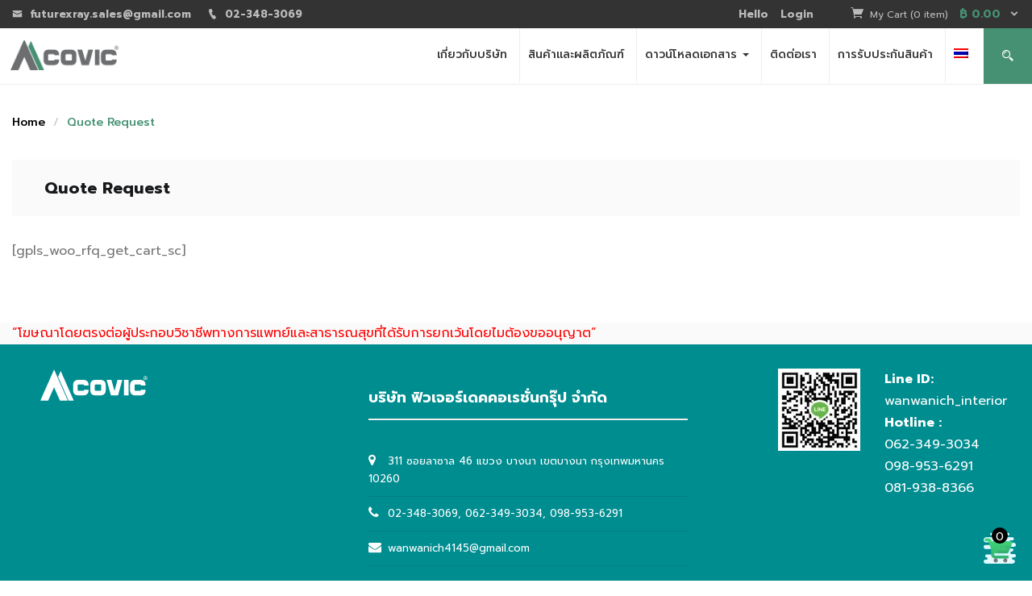

--- FILE ---
content_type: text/html; charset=UTF-8
request_url: https://www.acovicmedical.com/quote-request/?lang=th
body_size: 29889
content:
<!DOCTYPE html>
<html dir="ltr" lang="th" prefix="og: https://ogp.me/ns#" class="no-js">
<head>
	<meta charset="UTF-8">
	<meta name="viewport" content="width=device-width">
	<link rel="profile" href="http://gmpg.org/xfn/11">
	<link rel="pingback" href="https://www.acovicmedical.com/xmlrpc.php">
	<title>Quote Request - acovicmedical</title>
<link rel="alternate" hreflang="th" href="https://www.acovicmedical.com/quote-request/?lang=th" />

		<!-- All in One SEO 4.8.7 - aioseo.com -->
	<meta name="description" content="[gpls_woo_rfq_get_cart_sc]" />
	<meta name="robots" content="max-image-preview:large" />
	<link rel="canonical" href="https://www.acovicmedical.com/quote-request/?lang=th" />
	<meta name="generator" content="All in One SEO (AIOSEO) 4.8.7" />
		<meta property="og:locale" content="th_TH" />
		<meta property="og:site_name" content="acovicmedical -" />
		<meta property="og:type" content="article" />
		<meta property="og:title" content="Quote Request - acovicmedical" />
		<meta property="og:description" content="[gpls_woo_rfq_get_cart_sc]" />
		<meta property="og:url" content="https://www.acovicmedical.com/quote-request/?lang=th" />
		<meta property="article:published_time" content="2021-02-22T09:25:05+00:00" />
		<meta property="article:modified_time" content="2021-02-22T09:25:05+00:00" />
		<meta name="twitter:card" content="summary_large_image" />
		<meta name="twitter:title" content="Quote Request - acovicmedical" />
		<meta name="twitter:description" content="[gpls_woo_rfq_get_cart_sc]" />
		<script type="application/ld+json" class="aioseo-schema">
			{"@context":"https:\/\/schema.org","@graph":[{"@type":"BreadcrumbList","@id":"https:\/\/www.acovicmedical.com\/quote-request\/?lang=th#breadcrumblist","itemListElement":[{"@type":"ListItem","@id":"https:\/\/www.acovicmedical.com\/?lang=th#listItem","position":1,"name":"Home","item":"https:\/\/www.acovicmedical.com\/?lang=th","nextItem":{"@type":"ListItem","@id":"https:\/\/www.acovicmedical.com\/quote-request\/?lang=th#listItem","name":"Quote Request"}},{"@type":"ListItem","@id":"https:\/\/www.acovicmedical.com\/quote-request\/?lang=th#listItem","position":2,"name":"Quote Request","previousItem":{"@type":"ListItem","@id":"https:\/\/www.acovicmedical.com\/?lang=th#listItem","name":"Home"}}]},{"@type":"Organization","@id":"https:\/\/www.acovicmedical.com\/?lang=th\/#organization","name":"acovicmedical","url":"https:\/\/www.acovicmedical.com\/?lang=th\/"},{"@type":"WebPage","@id":"https:\/\/www.acovicmedical.com\/quote-request\/?lang=th#webpage","url":"https:\/\/www.acovicmedical.com\/quote-request\/?lang=th","name":"Quote Request - acovicmedical","description":"[gpls_woo_rfq_get_cart_sc]","inLanguage":"th","isPartOf":{"@id":"https:\/\/www.acovicmedical.com\/?lang=th\/#website"},"breadcrumb":{"@id":"https:\/\/www.acovicmedical.com\/quote-request\/?lang=th#breadcrumblist"},"datePublished":"2021-02-22T16:25:05+07:00","dateModified":"2021-02-22T16:25:05+07:00"},{"@type":"WebSite","@id":"https:\/\/www.acovicmedical.com\/?lang=th\/#website","url":"https:\/\/www.acovicmedical.com\/?lang=th\/","name":"acovicmedical","inLanguage":"th","publisher":{"@id":"https:\/\/www.acovicmedical.com\/?lang=th\/#organization"}}]}
		</script>
		<!-- All in One SEO -->

<link rel='dns-prefetch' href='//fonts.googleapis.com' />
<link rel='dns-prefetch' href='//s.w.org' />
<link rel='preconnect' href='https://fonts.gstatic.com' crossorigin />
<link rel="alternate" type="application/rss+xml" title="acovicmedical &raquo; ฟีด" href="https://www.acovicmedical.com/feed/?lang=th" />
<script type="text/javascript">
window._wpemojiSettings = {"baseUrl":"https:\/\/s.w.org\/images\/core\/emoji\/13.1.0\/72x72\/","ext":".png","svgUrl":"https:\/\/s.w.org\/images\/core\/emoji\/13.1.0\/svg\/","svgExt":".svg","source":{"concatemoji":"https:\/\/www.acovicmedical.com\/wp-includes\/js\/wp-emoji-release.min.js?ver=5.9.12"}};
/*! This file is auto-generated */
!function(e,a,t){var n,r,o,i=a.createElement("canvas"),p=i.getContext&&i.getContext("2d");function s(e,t){var a=String.fromCharCode;p.clearRect(0,0,i.width,i.height),p.fillText(a.apply(this,e),0,0);e=i.toDataURL();return p.clearRect(0,0,i.width,i.height),p.fillText(a.apply(this,t),0,0),e===i.toDataURL()}function c(e){var t=a.createElement("script");t.src=e,t.defer=t.type="text/javascript",a.getElementsByTagName("head")[0].appendChild(t)}for(o=Array("flag","emoji"),t.supports={everything:!0,everythingExceptFlag:!0},r=0;r<o.length;r++)t.supports[o[r]]=function(e){if(!p||!p.fillText)return!1;switch(p.textBaseline="top",p.font="600 32px Arial",e){case"flag":return s([127987,65039,8205,9895,65039],[127987,65039,8203,9895,65039])?!1:!s([55356,56826,55356,56819],[55356,56826,8203,55356,56819])&&!s([55356,57332,56128,56423,56128,56418,56128,56421,56128,56430,56128,56423,56128,56447],[55356,57332,8203,56128,56423,8203,56128,56418,8203,56128,56421,8203,56128,56430,8203,56128,56423,8203,56128,56447]);case"emoji":return!s([10084,65039,8205,55357,56613],[10084,65039,8203,55357,56613])}return!1}(o[r]),t.supports.everything=t.supports.everything&&t.supports[o[r]],"flag"!==o[r]&&(t.supports.everythingExceptFlag=t.supports.everythingExceptFlag&&t.supports[o[r]]);t.supports.everythingExceptFlag=t.supports.everythingExceptFlag&&!t.supports.flag,t.DOMReady=!1,t.readyCallback=function(){t.DOMReady=!0},t.supports.everything||(n=function(){t.readyCallback()},a.addEventListener?(a.addEventListener("DOMContentLoaded",n,!1),e.addEventListener("load",n,!1)):(e.attachEvent("onload",n),a.attachEvent("onreadystatechange",function(){"complete"===a.readyState&&t.readyCallback()})),(n=t.source||{}).concatemoji?c(n.concatemoji):n.wpemoji&&n.twemoji&&(c(n.twemoji),c(n.wpemoji)))}(window,document,window._wpemojiSettings);
</script>
<style type="text/css">
img.wp-smiley,
img.emoji {
	display: inline !important;
	border: none !important;
	box-shadow: none !important;
	height: 1em !important;
	width: 1em !important;
	margin: 0 0.07em !important;
	vertical-align: -0.1em !important;
	background: none !important;
	padding: 0 !important;
}
</style>
	<link rel='stylesheet' id='wp-block-library-css'  href='https://www.acovicmedical.com/wp-includes/css/dist/block-library/style.min.css?ver=5.9.12' type='text/css' media='all' />
<link rel='stylesheet' id='wc-block-vendors-style-css'  href='https://www.acovicmedical.com/wp-content/plugins/woocommerce/packages/woocommerce-blocks/build/vendors-style.css?ver=4.9.1' type='text/css' media='all' />
<link rel='stylesheet' id='wc-block-style-css'  href='https://www.acovicmedical.com/wp-content/plugins/woocommerce/packages/woocommerce-blocks/build/style.css?ver=4.9.1' type='text/css' media='all' />
<style id='global-styles-inline-css' type='text/css'>
body{--wp--preset--color--black: #000000;--wp--preset--color--cyan-bluish-gray: #abb8c3;--wp--preset--color--white: #ffffff;--wp--preset--color--pale-pink: #f78da7;--wp--preset--color--vivid-red: #cf2e2e;--wp--preset--color--luminous-vivid-orange: #ff6900;--wp--preset--color--luminous-vivid-amber: #fcb900;--wp--preset--color--light-green-cyan: #7bdcb5;--wp--preset--color--vivid-green-cyan: #00d084;--wp--preset--color--pale-cyan-blue: #8ed1fc;--wp--preset--color--vivid-cyan-blue: #0693e3;--wp--preset--color--vivid-purple: #9b51e0;--wp--preset--gradient--vivid-cyan-blue-to-vivid-purple: linear-gradient(135deg,rgba(6,147,227,1) 0%,rgb(155,81,224) 100%);--wp--preset--gradient--light-green-cyan-to-vivid-green-cyan: linear-gradient(135deg,rgb(122,220,180) 0%,rgb(0,208,130) 100%);--wp--preset--gradient--luminous-vivid-amber-to-luminous-vivid-orange: linear-gradient(135deg,rgba(252,185,0,1) 0%,rgba(255,105,0,1) 100%);--wp--preset--gradient--luminous-vivid-orange-to-vivid-red: linear-gradient(135deg,rgba(255,105,0,1) 0%,rgb(207,46,46) 100%);--wp--preset--gradient--very-light-gray-to-cyan-bluish-gray: linear-gradient(135deg,rgb(238,238,238) 0%,rgb(169,184,195) 100%);--wp--preset--gradient--cool-to-warm-spectrum: linear-gradient(135deg,rgb(74,234,220) 0%,rgb(151,120,209) 20%,rgb(207,42,186) 40%,rgb(238,44,130) 60%,rgb(251,105,98) 80%,rgb(254,248,76) 100%);--wp--preset--gradient--blush-light-purple: linear-gradient(135deg,rgb(255,206,236) 0%,rgb(152,150,240) 100%);--wp--preset--gradient--blush-bordeaux: linear-gradient(135deg,rgb(254,205,165) 0%,rgb(254,45,45) 50%,rgb(107,0,62) 100%);--wp--preset--gradient--luminous-dusk: linear-gradient(135deg,rgb(255,203,112) 0%,rgb(199,81,192) 50%,rgb(65,88,208) 100%);--wp--preset--gradient--pale-ocean: linear-gradient(135deg,rgb(255,245,203) 0%,rgb(182,227,212) 50%,rgb(51,167,181) 100%);--wp--preset--gradient--electric-grass: linear-gradient(135deg,rgb(202,248,128) 0%,rgb(113,206,126) 100%);--wp--preset--gradient--midnight: linear-gradient(135deg,rgb(2,3,129) 0%,rgb(40,116,252) 100%);--wp--preset--duotone--dark-grayscale: url('#wp-duotone-dark-grayscale');--wp--preset--duotone--grayscale: url('#wp-duotone-grayscale');--wp--preset--duotone--purple-yellow: url('#wp-duotone-purple-yellow');--wp--preset--duotone--blue-red: url('#wp-duotone-blue-red');--wp--preset--duotone--midnight: url('#wp-duotone-midnight');--wp--preset--duotone--magenta-yellow: url('#wp-duotone-magenta-yellow');--wp--preset--duotone--purple-green: url('#wp-duotone-purple-green');--wp--preset--duotone--blue-orange: url('#wp-duotone-blue-orange');--wp--preset--font-size--small: 13px;--wp--preset--font-size--medium: 20px;--wp--preset--font-size--large: 36px;--wp--preset--font-size--x-large: 42px;}.has-black-color{color: var(--wp--preset--color--black) !important;}.has-cyan-bluish-gray-color{color: var(--wp--preset--color--cyan-bluish-gray) !important;}.has-white-color{color: var(--wp--preset--color--white) !important;}.has-pale-pink-color{color: var(--wp--preset--color--pale-pink) !important;}.has-vivid-red-color{color: var(--wp--preset--color--vivid-red) !important;}.has-luminous-vivid-orange-color{color: var(--wp--preset--color--luminous-vivid-orange) !important;}.has-luminous-vivid-amber-color{color: var(--wp--preset--color--luminous-vivid-amber) !important;}.has-light-green-cyan-color{color: var(--wp--preset--color--light-green-cyan) !important;}.has-vivid-green-cyan-color{color: var(--wp--preset--color--vivid-green-cyan) !important;}.has-pale-cyan-blue-color{color: var(--wp--preset--color--pale-cyan-blue) !important;}.has-vivid-cyan-blue-color{color: var(--wp--preset--color--vivid-cyan-blue) !important;}.has-vivid-purple-color{color: var(--wp--preset--color--vivid-purple) !important;}.has-black-background-color{background-color: var(--wp--preset--color--black) !important;}.has-cyan-bluish-gray-background-color{background-color: var(--wp--preset--color--cyan-bluish-gray) !important;}.has-white-background-color{background-color: var(--wp--preset--color--white) !important;}.has-pale-pink-background-color{background-color: var(--wp--preset--color--pale-pink) !important;}.has-vivid-red-background-color{background-color: var(--wp--preset--color--vivid-red) !important;}.has-luminous-vivid-orange-background-color{background-color: var(--wp--preset--color--luminous-vivid-orange) !important;}.has-luminous-vivid-amber-background-color{background-color: var(--wp--preset--color--luminous-vivid-amber) !important;}.has-light-green-cyan-background-color{background-color: var(--wp--preset--color--light-green-cyan) !important;}.has-vivid-green-cyan-background-color{background-color: var(--wp--preset--color--vivid-green-cyan) !important;}.has-pale-cyan-blue-background-color{background-color: var(--wp--preset--color--pale-cyan-blue) !important;}.has-vivid-cyan-blue-background-color{background-color: var(--wp--preset--color--vivid-cyan-blue) !important;}.has-vivid-purple-background-color{background-color: var(--wp--preset--color--vivid-purple) !important;}.has-black-border-color{border-color: var(--wp--preset--color--black) !important;}.has-cyan-bluish-gray-border-color{border-color: var(--wp--preset--color--cyan-bluish-gray) !important;}.has-white-border-color{border-color: var(--wp--preset--color--white) !important;}.has-pale-pink-border-color{border-color: var(--wp--preset--color--pale-pink) !important;}.has-vivid-red-border-color{border-color: var(--wp--preset--color--vivid-red) !important;}.has-luminous-vivid-orange-border-color{border-color: var(--wp--preset--color--luminous-vivid-orange) !important;}.has-luminous-vivid-amber-border-color{border-color: var(--wp--preset--color--luminous-vivid-amber) !important;}.has-light-green-cyan-border-color{border-color: var(--wp--preset--color--light-green-cyan) !important;}.has-vivid-green-cyan-border-color{border-color: var(--wp--preset--color--vivid-green-cyan) !important;}.has-pale-cyan-blue-border-color{border-color: var(--wp--preset--color--pale-cyan-blue) !important;}.has-vivid-cyan-blue-border-color{border-color: var(--wp--preset--color--vivid-cyan-blue) !important;}.has-vivid-purple-border-color{border-color: var(--wp--preset--color--vivid-purple) !important;}.has-vivid-cyan-blue-to-vivid-purple-gradient-background{background: var(--wp--preset--gradient--vivid-cyan-blue-to-vivid-purple) !important;}.has-light-green-cyan-to-vivid-green-cyan-gradient-background{background: var(--wp--preset--gradient--light-green-cyan-to-vivid-green-cyan) !important;}.has-luminous-vivid-amber-to-luminous-vivid-orange-gradient-background{background: var(--wp--preset--gradient--luminous-vivid-amber-to-luminous-vivid-orange) !important;}.has-luminous-vivid-orange-to-vivid-red-gradient-background{background: var(--wp--preset--gradient--luminous-vivid-orange-to-vivid-red) !important;}.has-very-light-gray-to-cyan-bluish-gray-gradient-background{background: var(--wp--preset--gradient--very-light-gray-to-cyan-bluish-gray) !important;}.has-cool-to-warm-spectrum-gradient-background{background: var(--wp--preset--gradient--cool-to-warm-spectrum) !important;}.has-blush-light-purple-gradient-background{background: var(--wp--preset--gradient--blush-light-purple) !important;}.has-blush-bordeaux-gradient-background{background: var(--wp--preset--gradient--blush-bordeaux) !important;}.has-luminous-dusk-gradient-background{background: var(--wp--preset--gradient--luminous-dusk) !important;}.has-pale-ocean-gradient-background{background: var(--wp--preset--gradient--pale-ocean) !important;}.has-electric-grass-gradient-background{background: var(--wp--preset--gradient--electric-grass) !important;}.has-midnight-gradient-background{background: var(--wp--preset--gradient--midnight) !important;}.has-small-font-size{font-size: var(--wp--preset--font-size--small) !important;}.has-medium-font-size{font-size: var(--wp--preset--font-size--medium) !important;}.has-large-font-size{font-size: var(--wp--preset--font-size--large) !important;}.has-x-large-font-size{font-size: var(--wp--preset--font-size--x-large) !important;}
</style>
<link rel='stylesheet' id='contact-form-7-css'  href='https://www.acovicmedical.com/wp-content/plugins/contact-form-7/includes/css/styles.css?ver=5.4.1' type='text/css' media='all' />
<link rel='stylesheet' id='pisol-enquiry-quotation-woocommerce-css'  href='https://www.acovicmedical.com/wp-content/plugins/enquiry-quotation-for-woocommerce-pro/public/css/pisol-enquiry-quotation-woocommerce-public.css?ver=1.7.7.17' type='text/css' media='all' />
<style id='pisol-enquiry-quotation-woocommerce-inline-css' type='text/css'>

			.add-to-enquiry-loop{
				background-color: #469173 !important;
				color: #ffffff !important;
			}
			.add-to-enquiry-single{
				background-color: #469173 !important;
				color: #ffffff !important;
			}

			.eqw-popup-title{
				background-color: #469173 !important;
				color: #FFFFFF !important;
			}
		
</style>
<link rel='stylesheet' id='pisol-enquiry-quotation-woocommerce-magnific-popup-css'  href='https://www.acovicmedical.com/wp-content/plugins/enquiry-quotation-for-woocommerce-pro/public/css/magnific-popup.css?ver=1.7.7.17' type='text/css' media='all' />
<link rel='stylesheet' id='rs-plugin-settings-css'  href='https://www.acovicmedical.com/wp-content/plugins/revslider/public/assets/css/rs6.css?ver=6.4.8' type='text/css' media='all' />
<style id='rs-plugin-settings-inline-css' type='text/css'>
#rs-demo-id {}
</style>
<link rel='stylesheet' id='woocommerce-layout-css'  href='https://www.acovicmedical.com/wp-content/plugins/woocommerce/assets/css/woocommerce-layout.css?ver=5.3.0' type='text/css' media='all' />
<link rel='stylesheet' id='woocommerce-smallscreen-css'  href='https://www.acovicmedical.com/wp-content/plugins/woocommerce/assets/css/woocommerce-smallscreen.css?ver=5.3.0' type='text/css' media='only screen and (max-width: 768px)' />
<link rel='stylesheet' id='woocommerce-general-css'  href='https://www.acovicmedical.com/wp-content/plugins/woocommerce/assets/css/woocommerce.css?ver=5.3.0' type='text/css' media='all' />
<style id='woocommerce-inline-inline-css' type='text/css'>
.woocommerce form .form-row .required { visibility: visible; }
</style>
<link rel='stylesheet' id='wpml-legacy-horizontal-list-0-css'  href='https://www.acovicmedical.com/wp-content/plugins/sitepress-multilingual-cms/templates/language-switchers/legacy-list-horizontal/style.min.css?ver=1' type='text/css' media='all' />
<link rel='stylesheet' id='wpml-menu-item-0-css'  href='https://www.acovicmedical.com/wp-content/plugins/sitepress-multilingual-cms/templates/language-switchers/menu-item/style.min.css?ver=1' type='text/css' media='all' />
<link rel='stylesheet' id='yith-quick-view-css'  href='https://www.acovicmedical.com/wp-content/plugins/yith-woocommerce-quick-view/assets/css/yith-quick-view.css?ver=1.6.1' type='text/css' media='all' />
<style id='yith-quick-view-inline-css' type='text/css'>

				#yith-quick-view-modal .yith-wcqv-main{background:#ffffff;}
				#yith-quick-view-close{color:#cdcdcd;}
				#yith-quick-view-close:hover{color:#ff0000;}
</style>
<link rel='stylesheet' id='heateor_sss_frontend_css-css'  href='https://www.acovicmedical.com/wp-content/plugins/sassy-social-share/public/css/sassy-social-share-public.css?ver=3.3.79' type='text/css' media='all' />
<style id='heateor_sss_frontend_css-inline-css' type='text/css'>
.heateor_sss_button_instagram span.heateor_sss_svg,a.heateor_sss_instagram span.heateor_sss_svg{background:radial-gradient(circle at 30% 107%,#fdf497 0,#fdf497 5%,#fd5949 45%,#d6249f 60%,#285aeb 90%)}.heateor_sss_horizontal_sharing .heateor_sss_svg,.heateor_sss_standard_follow_icons_container .heateor_sss_svg{color:#fff;border-width:0px;border-style:solid;border-color:transparent}.heateor_sss_horizontal_sharing .heateorSssTCBackground{color:#666}.heateor_sss_horizontal_sharing span.heateor_sss_svg:hover,.heateor_sss_standard_follow_icons_container span.heateor_sss_svg:hover{border-color:transparent;}.heateor_sss_vertical_sharing span.heateor_sss_svg,.heateor_sss_floating_follow_icons_container span.heateor_sss_svg{color:#fff;border-width:0px;border-style:solid;border-color:transparent;}.heateor_sss_vertical_sharing .heateorSssTCBackground{color:#666;}.heateor_sss_vertical_sharing span.heateor_sss_svg:hover,.heateor_sss_floating_follow_icons_container span.heateor_sss_svg:hover{border-color:transparent;}@media screen and (max-width:783px) {.heateor_sss_vertical_sharing{display:none!important}}
</style>
<link rel='stylesheet' id='woo-variation-swatches-css'  href='https://www.acovicmedical.com/wp-content/plugins/woo-variation-swatches/assets/css/frontend.min.css?ver=1.1.17' type='text/css' media='all' />
<style id='woo-variation-swatches-inline-css' type='text/css'>
.variable-item:not(.radio-variable-item) { width : 30px; height : 30px; } .wvs-style-squared .button-variable-item { min-width : 30px; } .button-variable-item span { font-size : 16px; }
</style>
<link rel='stylesheet' id='woo-variation-swatches-theme-override-css'  href='https://www.acovicmedical.com/wp-content/plugins/woo-variation-swatches/assets/css/wvs-theme-override.min.css?ver=1.1.17' type='text/css' media='all' />
<link rel='stylesheet' id='woo-variation-swatches-tooltip-css'  href='https://www.acovicmedical.com/wp-content/plugins/woo-variation-swatches/assets/css/frontend-tooltip.min.css?ver=1.1.17' type='text/css' media='all' />
<style id='woo-variation-swatches-tooltip-inline-css' type='text/css'>
.variable-items-wrapper .wvs-has-image-tooltip:before{ border-color: rgba(51, 51, 51, 0.9) !important; background-color: rgba(51, 51, 51, 0.9) !important;}.variable-items-wrapper [data-wvstooltip]:before, .variable-items-wrapper .wvs-has-image-tooltip:before { background-color: rgba(51, 51, 51, 0.9) !important; color: #ffffff !important; }.variable-items-wrapper [data-wvstooltip]:after,.variable-items-wrapper .wvs-has-image-tooltip:after { border-top-color: rgba(51, 51, 51, 0.9) !important;}
</style>
<link rel='stylesheet' id='woo-variation-swatches-pro-css'  href='https://www.acovicmedical.com/wp-content/plugins/woo-variation-swatches-pro/assets/css/frontend-pro.min.css?ver=1.1.17' type='text/css' media='all' />
<style id='woo-variation-swatches-pro-inline-css' type='text/css'>
.wvs-archive-variation-wrapper .variable-item:not(.radio-variable-item) { width : 30px; height : 30px; } .wvs-archive-variation-wrapper .variable-items-wrapper.squared .button-variable-item, .variable-items-wrapper.squared .button-variable-item { min-width : 30px; } .wvs-archive-variation-wrapper .button-variable-item span { font-size : 16px; } .wvs-style-squared .button-variable-wrapper.rounded .button-variable-item { width : 30px !important; } .wvs-large-variable-wrapper .variable-item:not(.radio-variable-item) { width : 40px; height : 40px; } .wvs-style-squared .wvs-large-variable-wrapper .button-variable-item { min-width : 40px; } .wvs-large-variable-wrapper .button-variable-item span { font-size : 16px; } .wvs-style-squared .button-variable-wrapper.rounded.wvs-large-variable-wrapper .button-variable-item { width : 40px !important; } .woo-variation-swatches .variable-items-wrapper .variable-item:not(.radio-variable-item) { box-shadow : 0 0 0 1px rgba(0, 0, 0, 0.3) !important; } .woo-variation-swatches .variable-items-wrapper .button-variable-item span, .woo-variation-swatches .variable-items-wrapper .radio-variable-item label, .woo-variation-swatches .wvs-archive-variation-wrapper .reset_variations a { color : #000000 !important; } .woo-variation-swatches .variable-items-wrapper .variable-item:not(.radio-variable-item) { background-color : #FFFFFF !important; } .woo-variation-swatches .variable-items-wrapper .button-variable-item.selected span, .woo-variation-swatches .variable-items-wrapper .radio-variable-item.selected label { color : #000000 !important; } .woo-variation-swatches .variable-items-wrapper .variable-item:not(.radio-variable-item).selected { background-color : #FFFFFF !important; } .woo-variation-swatches .variable-items-wrapper .variable-item:not(.radio-variable-item).selected { box-shadow : 0 0 0 2px #000000 !important; } .woo-variation-swatches .variable-items-wrapper .variable-item:not(.radio-variable-item):hover, .woo-variation-swatches .variable-items-wrapper .variable-item:not(.radio-variable-item).selected:hover { box-shadow : 0 0 0 3px #000000 !important; } .woo-variation-swatches .variable-items-wrapper .button-variable-item:hover span, .woo-variation-swatches .variable-items-wrapper .button-variable-item.selected:hover span, .woo-variation-swatches .variable-items-wrapper .radio-variable-item:hover label, .woo-variation-swatches .variable-items-wrapper .radio-variable-item.selected:hover label { color : #000000 !important; } .woo-variation-swatches .variable-items-wrapper .variable-item:not(.radio-variable-item):hover, .woo-variation-swatches .variable-items-wrapper .variable-item:not(.radio-variable-item).selected:hover { background-color : #FFFFFF !important; }
</style>
<link rel='stylesheet' id='woo-variation-swatches-pro-theme-override-css'  href='https://www.acovicmedical.com/wp-content/plugins/woo-variation-swatches-pro/assets/css/wvs-pro-theme-override.min.css?ver=1.1.17' type='text/css' media='all' />
<link rel='stylesheet' id='greenmart-woocommerce-css'  href='https://www.acovicmedical.com/wp-content/themes/greenmart/css/skins/organic/woocommerce.css?ver=2.3' type='text/css' media='all' />
<link rel='stylesheet' id='icofont-css'  href='https://www.acovicmedical.com/wp-content/themes/greenmart/css/icofont.css?ver=1.0.1' type='text/css' media='all' />
<link rel='stylesheet' id='animate-css'  href='https://www.acovicmedical.com/wp-content/themes/greenmart/css/animate.css?ver=3.5.0' type='text/css' media='all' />
<link rel='stylesheet' id='font-awesome-css'  href='https://www.acovicmedical.com/wp-content/plugins/elementor/assets/lib/font-awesome/css/font-awesome.min.css?ver=4.7.0' type='text/css' media='all' />
<style id='font-awesome-inline-css' type='text/css'>
[data-font="FontAwesome"]:before {font-family: 'FontAwesome' !important;content: attr(data-icon) !important;speak: none !important;font-weight: normal !important;font-variant: normal !important;text-transform: none !important;line-height: 1 !important;font-style: normal !important;-webkit-font-smoothing: antialiased !important;-moz-osx-font-smoothing: grayscale !important;}
</style>
<link rel='stylesheet' id='font-tbay-css'  href='https://www.acovicmedical.com/wp-content/themes/greenmart/css/font-tbay-custom.css?ver=1.0.0' type='text/css' media='all' />
<link rel='stylesheet' id='simple-line-icons-css'  href='https://www.acovicmedical.com/wp-content/themes/greenmart/css/simple-line-icons.css?ver=2.4.0' type='text/css' media='all' />
<link rel='stylesheet' id='material-design-iconic-font-css'  href='https://www.acovicmedical.com/wp-content/themes/greenmart/css/material-design-iconic-font.min.css?ver=2.2.0' type='text/css' media='all' />
<link rel='stylesheet' id='themify-icons-css'  href='https://www.acovicmedical.com/wp-content/themes/greenmart/css/themify-icons.css?ver=4.8.1' type='text/css' media='all' />
<link rel='stylesheet' id='elementor-frontend-css'  href='https://www.acovicmedical.com/wp-content/plugins/elementor/assets/css/frontend.min.css?ver=3.6.0' type='text/css' media='all' />
<link rel='stylesheet' id='greenmart-template-css'  href='https://www.acovicmedical.com/wp-content/themes/greenmart/css/skins/organic/template.css?ver=2.3' type='text/css' media='all' />
<style id='greenmart-template-inline-css' type='text/css'>
.vc_custom_1608035875141{padding-top: 30px !important;padding-bottom: 30px !important;background-color: #008d90 !important;}.vc_custom_1604065461883{margin-top: 0px !important;margin-bottom: 0px !important;padding-top: 0px !important;padding-bottom: 0px !important;background-color: #ffbe51 !important;}.vc_custom_1612933841771{margin-right: 15px !important;margin-left: 15px !important;}.vc_custom_1612933855103{margin-right: 15px !important;margin-left: 15px !important;}.vc_custom_1612933876311{margin-right: 15px !important;margin-left: 15px !important;}.vc_custom_1612933884254{margin-top: 0px !important;margin-bottom: 0px !important;padding-top: 20px !important;padding-bottom: 20px !important;}
</style>
<link rel='stylesheet' id='greenmart-style-css'  href='https://www.acovicmedical.com/wp-content/themes/greenmart/style.css?ver=1.0' type='text/css' media='all' />
<style id='greenmart-style-inline-css' type='text/css'>
body, p, .btn-view-all, btn , a, .group-text .text-heading span, .btn, .button, .navbar-nav.megamenu > li > a, .price, del, ins, .description, #tbay-footer .top-footer .txt1{font-family:Prompt !important;}h1, h2, h3, h4, h5, h6{font-family:Prompt !important; 					}/* Custom Color (skin) *//* check main color *//*color*/.entry-single .entry-meta .entry-date,.archive-shop div.product .information .price,.tbay-filter .change-view.active,.readmore a:hover,.entry-create a,.entry-create,a:hover, a:focus,.top-cart .dropdown-menu .cart_list + .total .amount,.top-cart .dropdown-menu .product-details .woocommerce-Price-amount,.color,ul.list-category li a:hover,#tbay-header.header-v4 #cart .mini-cart .sub-title .amount,#tbay-header.header-v5 #cart .mini-cart .sub-title .amount,.navbar-nav.megamenu > li.active > a,#cart .mini-cart .qty,.widget-categoriestabs ul.nav-tabs > li.active > a i, .widget_deals_products ul.nav-tabs > li.active > a i,.widget-categoriestabs ul.nav-tabs > li.active > a, .widget_deals_products ul.nav-tabs > li.active > a,.name a:hover,.post-grid.vertical .entry-content .readmore a,.top-cart .dropdown-menu p.buttons a.view-cart:hover, .top-cart .dropdown-menu p.buttons a.checkout:hover,.group-text.home_3 .text-heading i,.group-text.home_3 .quote i,.top-cart .dropdown-menu p.buttons a.view-cart:hover:after, .top-cart .dropdown-menu p.buttons a.checkout:hover:after,.tbay-breadscrumb .breadscrumb-inner .tbay-woocommerce-breadcrumb li,.widget_price_filter .price_slider_amount .button:hover,#tbay-cart-modal .woocommerce-Price-amount,.tbay-search-form .button-search:hover,.post-grid.vertical .entry-content .entry-title a:hover,.flex-control-nav.slick-vertical .slick-arrow:hover.owl-prev:after, .flex-control-nav.slick-vertical .slick-arrow:hover.owl-next:after,.woocommerce .quantity input.minus:hover, .woocommerce-page .quantity input.minus:hover, .woocommerce .quantity input.plus:hover, .woocommerce-page .quantity input.plus:hover,.ui-autocomplete.ui-widget-content .woocommerce-Price-amount,.woocommerce table.wishlist_table td.product-add-to-cart a:hover:before, .woocommerce table.shop_table td.product-add-to-cart a:hover:before,.widget.yith-woocompare-widget a.compare:hover,body table.compare-list ins .woocommerce-Price-amount,.mm-menu .mm-panels > .mm-panel > .mm-navbar + .mm-listview li.active > a, .mm-menu .mm-panels > .mm-panel > .mm-navbar + .mm-listview li.active .mm-counter,.widget-custom-categories .item .cat-img:hover i,#cart .mini-cart .mini-cart-subtotal,.woocommerce ul.cart_list li a.remove:hover, .woocommerce ul.product_list_widget li a.remove:hover,.tbay-vertical-menu > .widget.widget_nav_menu .menu > li.active > a, .tbay-vertical-menu > .widget.widget_nav_menu .menu > li:hover > a, #dokan-store-listing-filter-wrap .right .item:hover .dokan-store-list-filter-button, #dokan-store-listing-filter-wrap .right .toggle-view .active, ul.subsubsub li.active a, .dokan-dashboard .dokan-dashboard-content.dokan-settings-content .dokan-settings-area input[type="submit"]:focus, .dokan-dashboard .dokan-dashboard-content.dokan-settings-content .dokan-settings-area input[type="submit"]:active, .dokan-follow-store-button.dokan-follow-store-button-working:after, .dokan-dashboard h1 .dokan-right a:hover, .dokan-dashboard h1 .dokan-right a:focus, .dokan-dashboard header.dokan-dashboard-header h1 .dokan-right a:hover, .dokan-dashboard header.dokan-dashboard-header h1 .dokan-right a:focus, .testimonials-body .name-client,.yith-modal .yith-wcqv-wrapper #yith-quick-view-content .summary .price ins, .yith-modal .yith-wcqv-wrapper .yith-quick-view-content .summary .price ins, #yith-quick-view-modal .yith-wcqv-wrapper #yith-quick-view-content .summary .price ins, #yith-quick-view-modal .yith-wcqv-wrapper .yith-quick-view-content .summary .price ins,.singular-shop div.product .information .price, .singular-shop div.product .information .woocommerce-grouped-product-list-item__price,.woocommerce table.wishlist_table tbody td.product-price u span, .woocommerce table.wishlist_table tbody td.product-price ins span, .woocommerce table.wishlist_table tbody td.product-subtotal u span, .woocommerce table.wishlist_table tbody td.product-subtotal ins span, .woocommerce table.shop_table tbody td.product-price u span, .woocommerce table.shop_table tbody td.product-price ins span, .woocommerce table.shop_table tbody td.product-subtotal u span, .woocommerce table.shop_table tbody td.product-subtotal ins span{color:#469173 !important;}/*Greenmart Dokan Color*/input[type="submit"].dokan-btn-theme, a.dokan-btn-theme, .dokan-btn-theme, #dokan-seller-listing-wrap .store-footer > a, #dokan-seller-listing-wrap ul.dokan-seller-wrap li .store-footer .dokan-follow-store-button, #dokan-store-listing-filter-wrap .right .item:hover .dokan-icons > .dokan-icon-div, .dokan-dashboard .dokan-dash-sidebar ul.dokan-dashboard-menu li.active, .dokan-dashboard .dokan-dash-sidebar ul.dokan-dashboard-menu li:hover, .dokan-dashboard .dokan-dash-sidebar ul.dokan-dashboard-menu li.dokan-common-links a:hover, #dokan-store-listing-filter-form-wrap .store-lists-other-filter-wrap .item .dokan-toogle-checkbox:checked, .pagination-container ul.pagination > li > a:hover, .pagination-container ul.pagination > li > a:focus {background-color: #469173 !important;border-color: #469173 !important;}.pagination-wrap ul.pagination > li.active a, .dokan-pagination-container .dokan-pagination > li.active a,.pagination-wrap ul.pagination > li > a:hover, .dokan-pagination-container .dokan-pagination > li > a:hover {background: #469173 ;border-color: #469173 ;}.dokan-dashboard .dokan-dash-sidebar ul.dokan-dashboard-menu li.active, .dokan-dashboard .dokan-dash-sidebar ul.dokan-dashboard-menu li:hover,.dokan-dash-sidebar ul.dokan-dashboard-menu li.dokan-common-links a:hover {background: #469173 ;}/*Greenmart WC Vendor*/.wcvendors-pro-dashboard-wrapper .wcv-navigation ul.menu li.active a {color:#469173 !important;}.wcv_pagination ul > li > a:hover, .wcv_pagination ul > li > a.current, .wcv_pagination ul > li > a:active, .wcv_pagination ul > li > span:hover, .wcv_pagination ul > li > span.current, .wcv_pagination ul > li > span:active,.woocommerce .vendor_list a.button,.wcv-dashboard-navigation ul > li > a.button,.wcv-dashboard-navigation ~ form input[type="submit"], .wcvendors-pro-dashboard-wrapper a.button, .wcv-form .control-group .control > input.wcv-button:not(#clear_button) {background-color: #469173 !important;border-color: #469173 !important;}.woocommerce .vendor_list a.button:hover,.wcv-dashboard-navigation ul > li > a.button:hover,.wcv-dashboard-navigation ~ form input[type="submit"]:hover, .wcv-dashboard-navigation ~ form input[type="submit"]:focus, .wcv-form .control-group .control > input.wcv-button:not(#clear_button):hover, .wcv-form .control-group .control > input.wcv-button:not(#clear_button):focus, .wcv-grid .wcv-button:hover, .wcvendors-pro-dashboard-wrapper a.button:hover {background: #fff !important;color:#469173 !important;border-color: #469173 !important;}/*Greenmart Add to cart form style popup*/.mobile-btn-cart-click #tbay-click-addtocart,.mobile-btn-cart-click #tbay-click-buy-now {background:#469173 !important;}/*Greenmart BUY NOW*/.singular-shop div.product .information .single_add_to_cart_button,.singular-shop div.product .information .tbay-buy-now,.entry-summary.has-buy-now form.cart .tbay-buy-now {background-color:#469173 !important;border-color:#469173 !important;}.singular-shop div.product .information .single_add_to_cart_button:hover,.singular-shop div.product .information .tbay-buy-now:hover,.singular-shop div.product .information .single_add_to_cart_button:hover:before,.singular-shop div.product .information .tbay-buy-now:hover:before,.entry-summary.has-buy-now form.cart .tbay-buy-now:hover:before,.entry-summary.has-buy-now form.cart .tbay-buy-now:hover,#yith-quick-view-modal .yith-wcqv-wrapper #yith-quick-view-content .summary .single_add_to_cart_button:hover,#yith-quick-view-modal .yith-wcqv-wrapper #yith-quick-view-content .summary .single_add_to_cart_button:hover:before,.yith-modal .yith-wcqv-wrapper #yith-quick-view-content .summary .price, .yith-modal .yith-wcqv-wrapper .yith-quick-view-content .summary .price, #yith-quick-view-modal .yith-wcqv-wrapper #yith-quick-view-content .summary .price, #yith-quick-view-modal .yith-wcqv-wrapper .yith-quick-view-content .summary .price {color:#469173 !important;}#yith-wcwl-popup-message {background-color:#469173;}.widget.widget-brands .owl-carousel .owl-nav .owl-prev:hover,.widget.widget-brands .owl-carousel .owl-nav .owl-next:hover {background-color:#469173;border-color:#469173;}/*Quick view*/#quickview-carousel .carousel-indicators li.active,.yith-modal .yith-wcqv-wrapper #yith-quick-view-content .carousel-controls-v3 .carousel-control, .yith-modal .yith-wcqv-wrapper .yith-quick-view-content .carousel-controls-v3 .carousel-control, #yith-quick-view-modal .yith-wcqv-wrapper #yith-quick-view-content .carousel-controls-v3 .carousel-control, #yith-quick-view-modal .yith-wcqv-wrapper .yith-quick-view-content .carousel-controls-v3 .carousel-control {background-color:#469173 !important;}#quickview-carousel .carousel-indicators li {border-color:#469173 !important;}.yith-modal .yith-wcqv-wrapper .yith-quick-view-content .summary .single_add_to_cart_button.added + .added_to_cart,#yith-quick-view-modal .yith-wcqv-wrapper #yith-quick-view-content .summary .single_add_to_cart_button + .added_to_cart,.yith-quick-view-content.woocommerce div.summary button.button.alt {background: #469173 !important;border-color: #469173 !important;}/*YITH WFBT SECTION WOOCOMMERCE*/.yith-wfbt-section .yith-wfbt-form .yith-wfbt-submit-button {background: #469173 !important;border-color: #469173 !important;}.yith-wfbt-section .yith-wfbt-form .yith-wfbt-submit-button:hover,.yith-wfbt-section .yith-wfbt-items .price,.wcfm_popup_wrapper .wcfm_popup_button:hover {color:#469173 !important;border-color:#469173 !important;}.yith-wfbt-section .yith-wfbt-form .price_text .total_price {color:#469173 !important;}/*End YITH WFBT*/.mm-menu .mm-panels > .mm-panel > .mm-navbar + .mm-listview li.active .mm-btn_next:after,.tawcvs-swatches .swatch.selected {border-color: #469173 !important;}/* Shop */.widget_price_filter .ui-slider .ui-slider-handle,#add_payment_method .wc-proceed-to-checkout a.checkout-button,.woocommerce-checkout .wc-proceed-to-checkout a.checkout-button,#add_payment_method #payment div.form-row.place-order #place_order,.woocommerce-cart #payment div.form-row.place-order #place_order,.widget_price_filter .ui-slider .ui-slider-handle,.tp-bullets .tp-bullet.selected,.tp-bullets .tp-bullet:hover{background-color: #469173 !important;}.topbar-mobile-right .dropdown.open .btn,.topbar-mobile-right .dropdown .btn:hover,.topbar-mobile .active-mobile>a{background-color: #469173 !important;border-color: #469173 !important;}/*fix 2.1.6*/.ui-autocomplete.ui-widget-content li.list-bottom a {background-color: #469173;}.ui-autocomplete.ui-widget-content li.list-bottom a:hover,.ui-autocomplete.ui-widget-content li.list-header .count,.yith-modal .yith-wcqv-wrapper #yith-quick-view-content .summary .single_add_to_cart_button:hover, .yith-modal .yith-wcqv-wrapper .yith-quick-view-content .summary .single_add_to_cart_button:hover, #yith-quick-view-modal .yith-wcqv-wrapper #yith-quick-view-content .summary .single_add_to_cart_button:hover,#yith-quick-view-modal .yith-wcqv-wrapper .yith-quick-view-content .summary .single_add_to_cart_button:hover,#yith-quick-view-modal .yith-wcqv-wrapper .yith-quick-view-content .summary .single_add_to_cart_button:hover:before,.yith-wcqv-wrapper .yith-quick-view-content .summary .single_add_to_cart_button:hover:before,.wcfmmp_sold_by_wrapper a:hover,.wcfmmp_sold_by_container_advanced .wcfmmp_sold_by_wrapper .wcfmmp_sold_by_store a:hover{color:#469173 !important;}.ui-autocomplete.ui-widget-content li.list-bottom,.wvs-css .variable-items-wrapper .variable-item:not(.radio-variable-item).image-variable-item:hover, .wvs-css .variable-items-wrapper .variable-item:not(.radio-variable-item).image-variable-item.selected,.wvs-css .variable-items-wrapper .variable-item:not(.radio-variable-item).button-variable-item:hover, .wvs-css .variable-items-wrapper .variable-item:not(.radio-variable-item).button-variable-item.selected {border-color: #469173 !important;}.widget_price_filter .price_slider_amount .button,.widget.yith-woocompare-widget a.compare,.pagination span.current, .pagination a.current, .tbay-pagination span.current, .tbay-pagination a.current,.tparrows:hover,.pagination a:hover, .tbay-pagination a:hover,.instagram-widget .owl-carousel .owl-nav .owl-next:hover, .instagram-widget .owl-carousel .owl-nav .owl-prev:hover,.widget-products.widget-product-tabs .owl-carousel .owl-nav .owl-prev:hover,.widget-products.widget-product-tabs .owl-carousel .owl-nav .owl-next:hover{background: #469173 !important;border-color: #469173 !important;}body table.compare-list .add-to-cart td .add-cart a {color: #fff !important;border-color: #469173 !important;background: #469173 !important;}body table.compare-list .add-to-cart td .add-cart a:hover {border-color: #469173 !important;background: transparent !important;}.product-block .groups-button .yith-compare > a.added {background-color: #469173 !important;border-color: #469173;}.woocommerce table.wishlist_table td.product-add-to-cart a, .woocommerce table.shop_table td.product-add-to-cart a,#customer_login button.button,.woocommerce .woocommerce-ResetPassword input[type="submit"],.dokan-pagination-container .dokan-pagination li.active a,.woocommerce .checkout_coupon button.button,.woocommerce .lost_reset_password button[type="submit"],.yith-modal .yith-wcqv-wrapper #yith-quick-view-content .summary .single_add_to_cart_button, .yith-modal .yith-wcqv-wrapper .yith-quick-view-content .summary .single_add_to_cart_button, #yith-quick-view-modal .yith-wcqv-wrapper #yith-quick-view-content .summary .single_add_to_cart_button, #yith-quick-view-modal .yith-wcqv-wrapper .yith-quick-view-content .summary .single_add_to_cart_button{background: #469173;border-color: #469173;}#customer_login button.button:hover,.woocommerce .woocommerce-ResetPassword input[type="submit"]:hover,.woocommerce .checkout_coupon button.button:hover,.woocommerce .lost_reset_password button[type="submit"]:hover{color: #469173;border-color: #469173;}#add_payment_method .wc-proceed-to-checkout a.checkout-button,.woocommerce-checkout .wc-proceed-to-checkout a.checkout-button,#add_payment_method #payment div.form-row.place-order #place_order,.woocommerce-cart #payment div.form-row.place-order #place_order,#tbay-header.header-v4 .header-main .box-search-4 .tbay-search-form .button-search:hover,.widget-products.special .product-block .caption .groups-button a.add_to_cart_button:hover, .widget-products.widget-special .product-block .caption .groups-button a.add_to_cart_button:hover, .widget-products.carousel-special .product-block .caption .groups-button a.add_to_cart_button:hover, .widget-products.widget-carousel-special .product-block .caption .groups-button a.add_to_cart_button:hover{background-color: #469173 !important;}.pagination a:hover, .tbay-pagination a:hover,.product-block .groups-button .add-cart .product_type_simple:hover,.product-block .groups-button .add-cart .product_type_simple:hover i{color: #fff !important;}/* Greenmart */.btn-slider.btn-color,.btn-slider:hover,.widget-categoriestabs .woocommerce .btn-view-all, .widget_deals_products .woocommerce .btn-view-all,.widget.widget-brands .owl-carousel .owl-nav .owl-prev:hover, .widget.widget-brands .owl-carousel .owl-nav .owl-next:hover,.widget-categoriestabs .woocommerce .owl-carousel .owl-nav .owl-next:hover, .widget-categoriestabs .woocommerce .owl-carousel .owl-nav .owl-prev:hover, .widget_deals_products .woocommerce .owl-carousel .owl-nav .owl-next:hover, .widget_deals_products .woocommerce .owl-carousel .owl-nav .owl-prev:hover,.product-block .groups-button .add-cart .product_type_external:hover, .product-block .groups-button .add-cart .product_type_grouped:hover, .product-block .groups-button .add-cart .add_to_cart_button:hover,.product-block .groups-button .yith-wcwl-wishlistexistsbrowse > a:hover, .product-block .groups-button .yith-wcwl-wishlistaddedbrowse > a:hover, .product-block .groups-button .yith-wcwl-add-to-wishlist > a:hover, .product-block .groups-button .yith-compare > a:hover, .product-block .groups-button .add_to_wishlist:hover, .product-block .groups-button .yith-wcqv-button:hover,.product-block .added_to_cart.wc-forward {background: #469173 !important;border-color: #469173 !important;color: #fff !important;}.group-text > p:before,.post-grid:hover .entry-title,#search-form-modal .btn,#tbay-header.header-v3 .tbay-mainmenu .navbar-nav.megamenu > li > a:hover, #tbay-header.header-v3 .tbay-mainmenu .navbar-nav.megamenu > li > a:active,.top-cart .dropdown-menu p.buttons,.categorymenu .widgettitle, .widget_tbay_custom_menu .widgettitle,#comments .form-submit input,.layout-blog .post-list > article.sticky .entry-title, .layout-blog .post-list > article.tag-sticky-2 .entry-title,.woocommerce table.wishlist_table tbody tr.mobile td a.button,.woocommerce-checkout #payment div.form-row.place-order #place_order,.singular-shop div.product .information .cart .button,.woocommerce .woocommerce-MyAccount-navigation ul li.is-active a, .woocommerce .woocommerce-MyAccount-navigation ul li:hover a, .woocommerce .woocommerce-MyAccount-navigation ul li:focus a,#tbay-header.header-v2 .header-search-v2 .btn-search-totop,#tbay-header.header-v3 .tbay-mainmenu .navbar-nav.megamenu > li:hover > a,#tbay-header.header-v3 .tbay-mainmenu .navbar-nav.megamenu > li.active > a,.widget-products.carousel .owl-carousel .owl-nav .owl-next:hover, .widget-products.carousel .owl-carousel .owl-nav .owl-prev:hover, .widget-products.widget-carousel .owl-carousel .owl-nav .owl-next:hover, .widget-products.widget-carousel .owl-carousel .owl-nav .owl-prev:hover, .widget-products.carousel-special .owl-carousel .owl-nav .owl-next:hover, .widget-products.carousel-special .owl-carousel .owl-nav .owl-prev:hover, .widget-products.widget-carousel-special .owl-carousel  .owl-nav .owl-next:hover, .widget-products.widget-carousel-special .owl-carousel .owl-nav .owl-prev:hover, .post-list .post:hover .entry-title,.singular-shop div.product .information .single_add_to_cart_button.added + a{background: #469173;}.categorymenu .widgettitle:before, .widget_tbay_custom_menu .widgettitle:before{background-color: transparent !important;}.categorymenu .menu-category-menu-container ul li a:hover, .widget_tbay_custom_menu .menu-category-menu-container ul li a:hover{border-right-color: #469173;}#tbay-header.header-v4 .header-main .tbay-mainmenu .btn-offcanvas:hover,#tbay-header.header-v5 .right-item .tbay-mainmenu .btn-offcanvas:hover{border-right-color: #469173;background: #469173;}@media (max-width: 768px) {.singular-shop div.product .information .cart .button, #add_payment_method .wc-proceed-to-checkout a.checkout-button,.woocommerce-cart .wc-proceed-to-checkout a.checkout-button, .woocommerce-checkout .wc-proceed-to-checkout a.checkout-button,#add_payment_method #payment div.form-row.place-order #place_order, .woocommerce-cart #payment div.form-row.place-order #place_order,.woocommerce-checkout #payment div.form-row.place-order #place_order,.singular-shop div.product .information .entry-summary.has-buy-now .single_add_to_cart_button + .added_to_cart.wc-forward{background-color: #469173 !important;}.entry-summary.has-buy-now form.cart .tbay-buy-now.button:hover,.entry-summary.has-buy-now form.cart .tbay-buy-now.button:focus,.singular-shop div.product .information .entry-summary.has-buy-now .tbay-buy-now.button:hover, .singular-shop div.product .information .entry-summary.has-buy-now .tbay-buy-now.button:focus,.singular-shop div.product .information .entry-summary.has-buy-now .single_add_to_cart_button:hover, .singular-shop div.product .information .entry-summary.has-buy-now .single_add_to_cart_button:focus {background-color:#469173 !important;border-color:#469173 !important;}}#tbay-header.header-v3 .tbay-mainmenu .navbar-nav.megamenu > li > a:hover, #tbay-header.header-v3 .tbay-mainmenu .navbar-nav.megamenu > li > a:active,.widget-categoriestabs .woocommerce .btn-view-all:hover,.widget-categoriestabs .woocommerce .btn-view-all:hover i{color: #fff !important;}.top-footer .widget-newletter .input-group .btn.btn-default,.woocommerce .woocommerce-MyAccount-content .woocommerce-Button,.btn-default,.btn-theme,#wcfmmp-store #reviews .add_review button,#wcfm-main-contentainer .wcfm_form_simple_submit_wrapper .wcfm_submit_button,.yith-wcqv-wrapper #yith-quick-view-content .summary .single_add_to_cart_button,#wcmp-store-conatiner div.wcmp-pagination li > a:hover, #wcmp-store-conatiner div.wcmp-pagination li > a.current, #wcmp-store-conatiner div.wcmp-pagination li > span:hover, #wcmp-store-conatiner div.wcmp-pagination li > span.current,.btn-default, .btn-theme, .woocommerce-cart .wc-proceed-to-checkout a.checkout-button, .woocommerce #payment #place_order, .woocommerce-page #payment #place_order, .woocommerce-page .woocommerce-message .button, .woocommerce .woocommerce-form-login input[type="submit"], .woocommerce .checkout_coupon input[type="submit"], .woocommerce .return-to-shop a.button, .woocommerce .woocommerce-MyAccount-content a.button, .woocommerce-shipping-calculator .shipping-calculator-form button[type="submit"], .widget_wcmp_quick_info #respond input#submit, .woocommerce #reviews #wcmp_vendor_reviews #respond .form-submit input, #wcmp-store-conatiner input[type="submit"], .wcmp_regi_main .register button.button{background-color: #469173 !important;border-color: #469173 !important;color: #fff !important;}.btn-default:hover, .btn-default:focus, .woocommerce .woocommerce-MyAccount-content .woocommerce-Button:hover ,.btn-default:active, .btn-default.active, .btn-theme:hover, .btn-theme:focus, .btn-theme:active, .btn-theme.active,.yith-wcqv-wrapper #yith-quick-view-content .summary .single_add_to_cart_button:hover,.btn-default:hover, .btn-default:focus, .btn-default:active, .btn-default.active, .btn-theme:hover, .woocommerce-cart .wc-proceed-to-checkout a.checkout-button:hover, .woocommerce #payment #place_order:hover, .woocommerce-page #payment #place_order:hover, .woocommerce-page .woocommerce-message .button:hover, .woocommerce .woocommerce-form-login input[type="submit"]:hover, .woocommerce .checkout_coupon input[type="submit"]:hover, .woocommerce .return-to-shop a.button:hover, .woocommerce .woocommerce-MyAccount-content a.button:hover, .btn-theme:focus, .woocommerce-cart .wc-proceed-to-checkout a.checkout-button:focus, .woocommerce #payment #place_order:focus, .woocommerce-page #payment #place_order:focus, .woocommerce-page .woocommerce-message .button:focus, .woocommerce .woocommerce-form-login input[type="submit"]:focus, .woocommerce .checkout_coupon input[type="submit"]:focus, .woocommerce .return-to-shop a.button:focus, .woocommerce .woocommerce-MyAccount-content a.button:focus, .btn-theme:active, .woocommerce-cart .wc-proceed-to-checkout a.checkout-button:active, .woocommerce #payment #place_order:active, .woocommerce-page #payment #place_order:active, .woocommerce-page .woocommerce-message .button:active, .woocommerce .woocommerce-form-login input[type="submit"]:active, .woocommerce .checkout_coupon input[type="submit"]:active, .woocommerce .return-to-shop a.button:active, .woocommerce .woocommerce-MyAccount-content a.button:active, .btn-theme.active, .woocommerce-cart .wc-proceed-to-checkout a.active.checkout-button, .woocommerce #payment .active#place_order, .woocommerce-page #payment .active#place_order, .woocommerce-page .woocommerce-message .active.button, .woocommerce .woocommerce-form-login input.active[type="submit"], .woocommerce .checkout_coupon input.active[type="submit"], .woocommerce .return-to-shop a.active.button, .woocommerce .woocommerce-MyAccount-content a.active.button,.top-footer .widget-newletter .input-group .btn.btn-default:hover,#wcfm-main-contentainer .wcfm_form_simple_submit_wrapper .wcfm_submit_button:hover,#wcfm-main-contentainer .wcfm_form_simple_submit_wrapper #wcfm_membership_register_button:hover,.woocommerce-shipping-calculator .shipping-calculator-form button[type="submit"]:hover, .widget_wcmp_quick_info #respond input#submit:hover, .widget_wcmp_quick_info #respond input#submit:focus, .woocommerce #reviews #wcmp_vendor_reviews #respond .form-submit input:hover, .woocommerce #reviews #wcmp_vendor_reviews #respond .form-submit input:focus, #wcmp-store-conatiner input[type="submit"]:hover, #wcmp-store-conatiner input[type="submit"]:focus, .wcmp_regi_main .register button.button:hover, .wcmp_regi_main .register button.button:focus {background-color: #fff !important;color: #469173 !important;}.widget-testimonials.v2 .testimonials-body .description i,.vc_blog .title-heading-blog a,.meta-info span.author a,#tbay-footer .top-footer .txt2 strong,#tbay-footer .ft-contact-info .txt1 i,#tbay-footer .ft-contact-info .txt3,#tbay-footer .menu > li:hover > a,#wcfm_membership_container .terms_title a,.navbar-nav.megamenu > li.active > a i,#wcfmmp-store ins,.navbar-nav.megamenu > li > a:hover i, .navbar-nav.megamenu > li > a:active i,.dropdown-menu > .active > a, .dropdown-menu > .active > a:hover, .dropdown-menu > .active > a:focus,.navbar-nav.megamenu .dropdown-menu > li > a:hover, .navbar-nav.megamenu .dropdown-menu > li > a:active,.widget-features.style1 .fbox-image i, .widget-features.style1 .fbox-icon i,.categorymenu .menu-category-menu-container ul li a:hover i, .widget_tbay_custom_menu .menu-category-menu-container ul li a:hover i,#tbay-header.header-v4 .header-main .top-contact .contact-layoutv4 li i,.widget-features.style2 .fbox-image i, .widget-features.style2 .fbox-icon i,.tit_heading_v5 a,.singular-shop div.product .information .single_add_to_cart_button:hover:before,.singular-shop div.product .information .single_add_to_cart_button:hover,.widget_product_categories .product-categories .current-cat > a,.widget.woocommerce .woocommerce-Price-amount,.contactinfos li i,.page-404 .notfound-top h1,.product-block .button-wishlist .yith-wcwl-wishlistexistsbrowse.show a, .product-block .button-wishlist .yith-wcwl-wishlistaddedbrowse.show a,body.woocommerce-wishlist .footer-device-mobile > .device-wishlist a,.footer-device-mobile > *.active a,.woocommerce table.shop_table_responsive tr.mobile td .woocommerce-Price-amount, .woocommerce-page table.shop_table_responsive tr.mobile td .woocommerce-Price-amount,.navbar-offcanvas .navbar-nav > li.active > a,.singular-shop div.product .information .yith-wcwl-wishlistexistsbrowse > a, .singular-shop div.product .information .yith-wcwl-wishlistaddedbrowse > a,.tbay-breadscrumb .breadscrumb-inner .breadcrumb a:hover,.yith-wcqv-wrapper #yith-quick-view-content .summary .price,.yith-wcqv-wrapper #yith-quick-view-content .summary .single_add_to_cart_button:hover:before,.tbay-breadscrumb .breadscrumb-inner .breadcrumb .active,#tbay-footer .menu > li:hover > a:before,.navbar-nav.megamenu .dropdown-menu .widget ul li.active a,.widget-categoriestabs ul.nav-tabs > li:hover a i, .widget_deals_products ul.nav-tabs > li:hover a i,.widget-categoriestabs ul.nav-tabs > li:hover a, .widget_deals_products ul.nav-tabs > li:hover a,.navbar-offcanvas .dropdown-menu .dropdown-menu-inner ul li.active a,.tbay-vertical-menu > .widget.widget_nav_menu .menu > li.active > a i,.tbay-vertical-menu > .widget.widget_nav_menu .menu > li:hover > a i,a.wcvendors_cart_sold_by_meta,.wcvendors_sold_by_in_loop a,dl.variation .variation-SoldBy a:hover,.woocommerce form.register .wcfmmp_become_vendor_link a:hover,#wcfmmp-store .categories_list ul li.parent_cat a:hover,.widget-categoriestabs ul.nav-tabs > li.active > a, .widget_deals_products ul.nav-tabs > li.active > a, .widget-product-tabs ul.nav-tabs > li.active > a,.widget-categoriestabs ul.nav-tabs > li:hover a, .widget_deals_products ul.nav-tabs > li:hover a, .widget-product-tabs ul.nav-tabs > li:hover a,.woocommerce .track_order a.button:hover, .woocommerce .track_order button.button:hover, .woocommerce .track_order input.button:hover, .woocommerce .track_order #respond input#submit:hover,.singular-shop div.product .information .single_add_to_cart_button.added + a:hover,.singular-shop div.product .information .single_add_to_cart_button.added + a:hover:before, .product-block .image .yith-wcwl-add-to-wishlist .yith-wcwl-wishlistexistsbrowse a, .product-block .image .yith-wcwl-add-to-wishlist .yith-wcwl-wishlistaddedbrowse a, .product-block .image .yith-wcwl-add-to-wishlist > div.yith-wcwl-add-button a.delete_item, .singular-shop div.product .information .yith-wcwl-add-to-wishlist a.delete_item, #wcmp-store-conatiner .wcmp-store-list .wcmp-store-detail-wrap .wcmp-store-detail-list li .wcmp_vendor_detail, .wcmp_vendor_banner_template.template2 .wcmp_vendor_detail:hover{color:#469173;}#tbay-header.header-v5 .box-search-5 .tbay-search-form .button-search:hover{background: #fff !important;color: #469173;}.owl-carousel .owl-nav .owl-prev:hover, .owl-carousel .owl-nav .owl-next:hover{background:#469173;border-color: #469173 !important;}.navbar-nav.megamenu > li > a:hover, .navbar-nav.megamenu > li > a:active{color:#469173;border-bottom-color: #469173 !important;}.widget-testimonials.v2 .testimonials-body:hover,.post-grid:hover .entry,.product-block.grid:hover,.vc_category .box:hover img,.products-grid.products .list:hover,.singular-shop div.product .flex-control-thumbs .slick-list li img.flex-active,.tbay-search-form .button-search,.product-block.grid:hover .product-content,.owl-dot.active span,.post-grid:hover .entry, .post-grid:hover .entry-content,.widget-testimonials.v2 .testimonials-body:hover .testimonials-content,#tbay-header.header-v2 .header-search-v2 .btn-search-totop,.widget-categoriestabs ul.nav-tabs > li:hover, .widget_deals_products ul.nav-tabs > li:hover,.widget-categories .owl-carousel.categories .owl-item .item .cat-img:hover img,.tagcloud a:focus, .tagcloud a:hover,.tbay-vertical-menu > .widget.widget_nav_menu .menu > li a:hover,.tbay-search-result .ui-autocomplete.ui-widget-content li.list-bottom,.woocommerce table.wishlist_table td.product-add-to-cart a:hover, .woocommerce table.shop_table td.product-add-to-cart a:hover,.widget-categoriestabs ul.nav-tabs > li.active, .widget_deals_products ul.nav-tabs > li.active, .widget-product-tabs ul.nav-tabs > li.active,.widget-categoriestabs ul.nav-tabs > li:hover, .widget_deals_products ul.nav-tabs > li:hover, .widget-product-tabs ul.nav-tabs > li:hover{border-color: #469173 !important;}.navbar-nav.megamenu>li.active>a {border-bottom-color: #469173 !important;}.tbay-to-top a:hover, .tbay-to-top button.btn-search-totop:hover{background: #469173 !important;border-color: #469173 !important;}body table.compare-list .add-to-cart td a:hover {border-color: #469173 !important;color: #469173 !important;}.singular-shop div.product .information .single_add_to_cart_button,.tbay-offcanvas .offcanvas-head .btn-toggle-canvas,.tbay-offcanvas.v4 .offcanvas-head .btn-toggle-canvas, .tbay-offcanvas.v5 .offcanvas-head .btn-toggle-canvas,body table.compare-list .add-to-cart td a,.product-block .groups-button .add-cart .product_type_simple:hover,input[type="submit"].dokan-btn-theme, a.dokan-btn-theme, .dokan-btn-theme.woocommerce .track_order a.button, .woocommerce .track_order button.button, .woocommerce .track_order input.button, .woocommerce .track_order #respond input#submit, .woocommerce .woocommerce-order-details a.button, .woocommerce .woocommerce-order-details button.button, .woocommerce .woocommerce-order-details input.button, .woocommerce .woocommerce-order-details #respond input#submit,.singular-shop div.product .information .single_add_to_cart_button.added + a, .wishlist_table.mobile .product-add-to-cart .add-cart a{background-color: #469173;border-color: #469173;}.widget-testimonials.v2 .testimonials-body .testimonials-profile .name-client:before,.widget_deals_products .tbay-countdown .times > div,.group-text.home_3 .signature .job:before,#reviews .review_form_wrapper #respond .form-submit input,.wpcf7-form input[type="submit"],.footer-device-mobile > * a span.icon span.count, .footer-device-mobile > * a span.icon .mini-cart-items,.woocommerce .order-info mark, .woocommerce .order-info .mark{background-color: #469173;}.readmore a{border-bottom-color: #469173 !important;}.widget-categoriestabs ul.nav-tabs > li.active, .widget_deals_products ul.nav-tabs > li.active,.woocommerce .woocommerce-tabs ul.wc-tabs li:hover > a, .woocommerce .woocommerce-tabs ul.wc-tabs li.active > a,.woocommerce .woocommerce-tabs ul.wc-tabs li:hover > a:hover, .woocommerce .woocommerce-tabs ul.wc-tabs li:hover > a:focus, .woocommerce .woocommerce-tabs ul.wc-tabs li.active > a:hover, .woocommerce .woocommerce-tabs ul.wc-tabs li.active > a:focus,.products-grid .product-category a.show-cat:hover, .post-list .post:hover .entry, .post-list .post:hover .entry-content{border-color: #469173;}.top-cart .dropdown-menu .product-details .product-name:hover,.tbay-category-fixed ul li a:hover, .tbay-category-fixed ul li a:active,.flex-control-nav .slick-arrow:hover.owl-prev:after, .flex-control-nav .slick-arrow:hover.owl-next:after{color:#469173 !important;}#tbay-header .search-form .btn,.tbay_custom_menu.treeview-menu .widget .widgettitle,.widget-products.widget-carousel .owl-carousel  .owl-nav .owl-prev:hover,.widget-products.widget-carousel .owl-carousel  .owl-nav .owl-next:hover,.topbar-device-mobile .device-cart .mobil-view-cart .mini-cart-items,.yith-wcqv-wrapper #yith-quick-view-content .carousel-controls-v3 .carousel-control,.tbay-vertical-menu > .widget.widget_nav_menu > .widgettitle,.singular-shop div.product .tbay-single-time .times > div{background: #469173;}.btn-view-all:hover,.times > div,.text-theme,.singular-shop div.product .information .price,.singular-shop div.product .information .compare:hover:before,.woocommerce div.product p.price ins span, .woocommerce div.product span.price ins span{color:#469173 !important;}/*Border-color*/.tabs-v1 ul.nav-tabs li:hover > a, .tabs-v1 ul.nav-tabs li.active > a,.tabs-v1 ul.nav-tabs li:hover > a:hover, .tabs-v1 ul.nav-tabs li:hover > a:focus, .tabs-v1 ul.nav-tabs li.active > a:hover, .tabs-v1 ul.nav-tabs li.active > a:focus,.readmore a:hover,.btn-theme{border-color:#469173;}/*background color*/.archive-shop div.product .information .single_add_to_cart_button,.widget_price_filter .ui-slider-horizontal .ui-slider-range,.widget-categoriestabs ul.nav-tabs > li.active > a::after, .widget-categoriestabs ul.nav-tabs > li.active > a:hover::after, .widget-categoriestabs ul.nav-tabs > li.active > a:focus::after,.wpb_heading::before,.owl-dot.active span,.widget .widget-title::before, .widget .widgettitle::before, .widget .widget-heading::before,.navbar-nav.megamenu > li > a::before,.btn-theme,.bg-theme,.tbay-search-form .button-search{background-color: #469173 !important;}.widget_deals_products .products-carousel .widget-title::after{border-color:#469173 #469173 rgba(0, 0, 0, 0) rgba(0, 0, 0, 0);}.tbay-loader-five .spinner-cube:before,.tbay-loader-five .spinner-cube:before {background-color: #469173 !important;}/***************************************************************//* Top Bar *****************************************************//***************************************************************//* Top Bar Backgound */#tbay-topbar, #tbay-header.header-v2 #tbay-topbar,#tbay-header.header-v4 #tbay-topbar {}/* Top Bar Color *//* Top Bar Link Color *//***************************************************************//* Header *****************************************************//***************************************************************//* Header Backgound */#tbay-header .header-main, #tbay-header.header-v3 .tbay-mainmenu {}/* Header Color *//* Header Link Color *//* Header Link Color Active *//* Menu Link Color *//* Menu Link Color Active *//***************************************************************//* Footer *****************************************************//***************************************************************//* Footer Backgound */#tbay-footer, .bottom-footer {}/* Footer Heading Color*//* Footer Color *//* Footer Link Color *//* Footer Link Color Hover*//***************************************************************//* Copyright *****************************************************//***************************************************************//* Copyright Backgound */.tbay-copyright {}/* Footer Color *//* Footer Link Color *//* Footer Link Color Hover*//* Woocommerce Breadcrumbs */.site-header .logo img {max-width: 160px;}.site-header .logo img {padding-top: 15px;padding-right: 0;padding-bottom: 0;padding-left: 0;}@media (min-width: 768px) and (max-width: 1024px){/* Limit logo image width for tablet according to mobile header height */.logo-mobile-theme a img {max-width: 100px;}.logo-mobile-theme a img {padding-top: 0;padding-right: 0;padding-bottom: 0;padding-left: 0;}}@media (max-width: 768px) {/* Limit logo image height for mobile according to mobile header height */.mobile-logo a img {max-width: 200px;}.mobile-logo a img {padding-top: 5px;padding-right: 0;padding-bottom: 5px;padding-left: 0;}}/* Custom CSS */
</style>
<link rel='stylesheet' id='sumoselect-css'  href='https://www.acovicmedical.com/wp-content/themes/greenmart/css/sumoselect.css?ver=1.0.0' type='text/css' media='all' />
<link rel='stylesheet' id='jquery-fancybox-css'  href='https://www.acovicmedical.com/wp-content/themes/greenmart/css/jquery.fancybox.css?ver=3.2.0' type='text/css' media='all' />
<link rel='stylesheet' id='jquery-treeview-css'  href='https://www.acovicmedical.com/wp-content/themes/greenmart/css/jquery.treeview.css?ver=1.0.0' type='text/css' media='all' />
<link rel="preload" as="style" href="https://fonts.googleapis.com/css?family=Prompt:100,200,300,400,500,600,700,800,900,100italic,200italic,300italic,400italic,500italic,600italic,700italic,800italic,900italic&#038;subset=latin&#038;display=swap&#038;ver=1759408244" /><link rel="stylesheet" href="https://fonts.googleapis.com/css?family=Prompt:100,200,300,400,500,600,700,800,900,100italic,200italic,300italic,400italic,500italic,600italic,700italic,800italic,900italic&#038;subset=latin&#038;display=swap&#038;ver=1759408244" media="print" onload="this.media='all'"><noscript><link rel="stylesheet" href="https://fonts.googleapis.com/css?family=Prompt:100,200,300,400,500,600,700,800,900,100italic,200italic,300italic,400italic,500italic,600italic,700italic,800italic,900italic&#038;subset=latin&#038;display=swap&#038;ver=1759408244" /></noscript><script type="text/template" id="tmpl-variation-template">
	<div class="woocommerce-variation-description">{{{ data.variation.variation_description }}}</div>
	<div class="woocommerce-variation-price">{{{ data.variation.price_html }}}</div>
	<div class="woocommerce-variation-availability">{{{ data.variation.availability_html }}}</div>
</script>
<script type="text/template" id="tmpl-unavailable-variation-template">
	<p>ขออภัย สินค้านี้ไม่มีอยู่ กรุณาเลือกใหม่</p>
</script>

<script type="text/template" id="tmpl-wvs-variation-template">
    {{{ data.price_html }}}
    <div class="woocommerce-variation-availability">{{{ data.variation.availability_html }}}</div>
</script>
<script type='text/javascript' src='https://www.acovicmedical.com/wp-includes/js/jquery/jquery.min.js?ver=3.6.0' id='jquery-core-js'></script>
<script type='text/javascript' src='https://www.acovicmedical.com/wp-includes/js/jquery/jquery-migrate.min.js?ver=3.3.2' id='jquery-migrate-js'></script>
<script type='text/javascript' src='https://www.acovicmedical.com/wp-content/plugins/woocommerce/assets/js/jquery-blockui/jquery.blockUI.min.js?ver=2.70' id='jquery-blockui-js'></script>
<script type='text/javascript' id='pisol-enquiry-quotation-woocommerce-js-extra'>
/* <![CDATA[ */
var pi_ajax = {"ajax_url":"https:\/\/www.acovicmedical.com\/wp-admin\/admin-ajax.php","loading":"https:\/\/www.acovicmedical.com\/wp-content\/plugins\/enquiry-quotation-for-woocommerce-pro\/public\/img\/loading.svg","cart_page":"https:\/\/www.acovicmedical.com\/enquiry-cart\/","view_enquiry_cart":"View Enquiry Cart","redirect_on_add_to_enquiry":"popup","cart_icon_click":"take-to-enq-cart-page"};
var pisol_products = [];
/* ]]> */
</script>
<script type='text/javascript' src='https://www.acovicmedical.com/wp-content/plugins/enquiry-quotation-for-woocommerce-pro/public/js/pisol-enquiry-quotation-woocommerce-public.js?ver=1.7.7.17' id='pisol-enquiry-quotation-woocommerce-js'></script>
<script type='text/javascript' src='https://www.acovicmedical.com/wp-content/plugins/enquiry-quotation-for-woocommerce-pro/public/js/jquery.magnific-popup.min.js?ver=1.7.7.17' id='pisol-enquiry-quotation-woocommerce-magnific-popup-js'></script>
<script type='text/javascript' src='https://www.acovicmedical.com/wp-content/plugins/revslider/public/assets/js/rbtools.min.js?ver=6.4.5' id='tp-tools-js'></script>
<script type='text/javascript' id='wc-add-to-cart-js-extra'>
/* <![CDATA[ */
var wc_add_to_cart_params = {"ajax_url":"\/wp-admin\/admin-ajax.php?lang=th","wc_ajax_url":"\/?lang=th&wc-ajax=%%endpoint%%","i18n_view_cart":"\u0e14\u0e39\u0e15\u0e30\u0e01\u0e23\u0e49\u0e32\u0e2a\u0e34\u0e19\u0e04\u0e49\u0e32","cart_url":"https:\/\/www.acovicmedical.com\/cart\/?lang=th","is_cart":"","cart_redirect_after_add":"no"};
/* ]]> */
</script>
<script type='text/javascript' src='https://www.acovicmedical.com/wp-content/plugins/woocommerce/assets/js/frontend/add-to-cart.min.js?ver=5.3.0' id='wc-add-to-cart-js'></script>
<script type='text/javascript' src='https://www.acovicmedical.com/wp-content/plugins/js_composer/assets/js/vendors/woocommerce-add-to-cart.js?ver=6.6.0' id='vc_woocommerce-add-to-cart-js-js'></script>
<script type='text/javascript' src='https://www.acovicmedical.com/wp-content/plugins/enquiry-quotation-for-woocommerce-pro/public/js/jquery.validate.min.js?ver=5.9.12' id='pisol-eqw-validation-js'></script>
<script type='text/javascript' src='https://www.acovicmedical.com/wp-content/plugins/enquiry-quotation-for-woocommerce-pro/public/js/pisol-cart.js?ver=1.7.7.17' id='pisol-eqw-cart-js'></script>
<script type='text/javascript' src='https://www.acovicmedical.com/wp-content/plugins/revslider/public/assets/js/rs6.min.js?ver=6.4.8' id='revmin-js'></script>
<link rel="https://api.w.org/" href="https://www.acovicmedical.com/wp-json/" /><link rel="alternate" type="application/json" href="https://www.acovicmedical.com/wp-json/wp/v2/pages/12572" /><link rel="EditURI" type="application/rsd+xml" title="RSD" href="https://www.acovicmedical.com/xmlrpc.php?rsd" />
<link rel="wlwmanifest" type="application/wlwmanifest+xml" href="https://www.acovicmedical.com/wp-includes/wlwmanifest.xml" /> 
<link rel='shortlink' href='https://www.acovicmedical.com/?p=12572&#038;lang=th' />
<link rel="alternate" type="application/json+oembed" href="https://www.acovicmedical.com/wp-json/oembed/1.0/embed?url=https%3A%2F%2Fwww.acovicmedical.com%2Fquote-request%2F%3Flang%3Dth" />
<link rel="alternate" type="text/xml+oembed" href="https://www.acovicmedical.com/wp-json/oembed/1.0/embed?url=https%3A%2F%2Fwww.acovicmedical.com%2Fquote-request%2F%3Flang%3Dth&#038;format=xml" />
<meta name="generator" content="WPML ver:4.8.2 stt:1,52;" />
<meta name="generator" content="Redux 4.5.8" />		<script type="text/javascript">
			//<![CDATA[
			var show_msg = '';
			if (show_msg !== '0') {
				var options = {view_src: "View Source is disabled!", inspect_elem: "Inspect Element is disabled!", right_click: "Right click is disabled!", copy_cut_paste_content: "Cut/Copy/Paste is disabled!", image_drop: "Image Drag-n-Drop is disabled!" }
			} else {
				var options = '';
			}

         	function nocontextmenu(e) { return false; }
         	document.oncontextmenu = nocontextmenu;
         	document.ondragstart = function() { return false;}

			document.onmousedown = function (event) {
				event = (event || window.event);
				if (event.keyCode === 123) {
					if (show_msg !== '0') {show_toast('inspect_elem');}
					return false;
				}
			}
			document.onkeydown = function (event) {
				event = (event || window.event);
				//alert(event.keyCode);   return false;
				if (event.keyCode === 123 ||
						event.ctrlKey && event.shiftKey && event.keyCode === 73 ||
						event.ctrlKey && event.shiftKey && event.keyCode === 75) {
					if (show_msg !== '0') {show_toast('inspect_elem');}
					return false;
				}
				if (event.ctrlKey && event.keyCode === 85) {
					if (show_msg !== '0') {show_toast('view_src');}
					return false;
				}
			}
			function addMultiEventListener(element, eventNames, listener) {
				var events = eventNames.split(' ');
				for (var i = 0, iLen = events.length; i < iLen; i++) {
					element.addEventListener(events[i], function (e) {
						e.preventDefault();
						if (show_msg !== '0') {
							show_toast(listener);
						}
					});
				}
			}
			addMultiEventListener(document, 'contextmenu', 'right_click');
			addMultiEventListener(document, 'cut copy paste print', 'copy_cut_paste_content');
			addMultiEventListener(document, 'drag drop', 'image_drop');
			function show_toast(text) {
				var x = document.getElementById("amm_drcfw_toast_msg");
				x.innerHTML = eval('options.' + text);
				x.className = "show";
				setTimeout(function () {
					x.className = x.className.replace("show", "")
				}, 3000);
			}
		//]]>
		</script>
		<style type="text/css">body * :not(input):not(textarea){user-select:none !important; -webkit-touch-callout: none !important;  -webkit-user-select: none !important; -moz-user-select:none !important; -khtml-user-select:none !important; -ms-user-select: none !important;}#amm_drcfw_toast_msg{visibility:hidden;min-width:250px;margin-left:-125px;background-color:#333;color:#fff;text-align:center;border-radius:2px;padding:16px;position:fixed;z-index:999;left:50%;bottom:30px;font-size:17px}#amm_drcfw_toast_msg.show{visibility:visible;-webkit-animation:fadein .5s,fadeout .5s 2.5s;animation:fadein .5s,fadeout .5s 2.5s}@-webkit-keyframes fadein{from{bottom:0;opacity:0}to{bottom:30px;opacity:1}}@keyframes fadein{from{bottom:0;opacity:0}to{bottom:30px;opacity:1}}@-webkit-keyframes fadeout{from{bottom:30px;opacity:1}to{bottom:0;opacity:0}}@keyframes fadeout{from{bottom:30px;opacity:1}to{bottom:0;opacity:0}}</style>
			<noscript><style>.woocommerce-product-gallery{ opacity: 1 !important; }</style></noscript>
	<meta name="generator" content="Powered by WPBakery Page Builder - drag and drop page builder for WordPress."/>
<meta name="generator" content="Powered by Slider Revolution 6.4.8 - responsive, Mobile-Friendly Slider Plugin for WordPress with comfortable drag and drop interface." />
<link rel="icon" href="https://www.acovicmedical.com/wp-content/uploads/2020/12/cropped-logo-favicon.png" sizes="32x32" />
<link rel="icon" href="https://www.acovicmedical.com/wp-content/uploads/2020/12/cropped-logo-favicon.png" sizes="192x192" />
<link rel="apple-touch-icon" href="https://www.acovicmedical.com/wp-content/uploads/2020/12/cropped-logo-favicon.png" />
<meta name="msapplication-TileImage" content="https://www.acovicmedical.com/wp-content/uploads/2020/12/cropped-logo-favicon.png" />
<script type="text/javascript">function setREVStartSize(e){
			//window.requestAnimationFrame(function() {				 
				window.RSIW = window.RSIW===undefined ? window.innerWidth : window.RSIW;	
				window.RSIH = window.RSIH===undefined ? window.innerHeight : window.RSIH;	
				try {								
					var pw = document.getElementById(e.c).parentNode.offsetWidth,
						newh;
					pw = pw===0 || isNaN(pw) ? window.RSIW : pw;
					e.tabw = e.tabw===undefined ? 0 : parseInt(e.tabw);
					e.thumbw = e.thumbw===undefined ? 0 : parseInt(e.thumbw);
					e.tabh = e.tabh===undefined ? 0 : parseInt(e.tabh);
					e.thumbh = e.thumbh===undefined ? 0 : parseInt(e.thumbh);
					e.tabhide = e.tabhide===undefined ? 0 : parseInt(e.tabhide);
					e.thumbhide = e.thumbhide===undefined ? 0 : parseInt(e.thumbhide);
					e.mh = e.mh===undefined || e.mh=="" || e.mh==="auto" ? 0 : parseInt(e.mh,0);		
					if(e.layout==="fullscreen" || e.l==="fullscreen") 						
						newh = Math.max(e.mh,window.RSIH);					
					else{					
						e.gw = Array.isArray(e.gw) ? e.gw : [e.gw];
						for (var i in e.rl) if (e.gw[i]===undefined || e.gw[i]===0) e.gw[i] = e.gw[i-1];					
						e.gh = e.el===undefined || e.el==="" || (Array.isArray(e.el) && e.el.length==0)? e.gh : e.el;
						e.gh = Array.isArray(e.gh) ? e.gh : [e.gh];
						for (var i in e.rl) if (e.gh[i]===undefined || e.gh[i]===0) e.gh[i] = e.gh[i-1];
											
						var nl = new Array(e.rl.length),
							ix = 0,						
							sl;					
						e.tabw = e.tabhide>=pw ? 0 : e.tabw;
						e.thumbw = e.thumbhide>=pw ? 0 : e.thumbw;
						e.tabh = e.tabhide>=pw ? 0 : e.tabh;
						e.thumbh = e.thumbhide>=pw ? 0 : e.thumbh;					
						for (var i in e.rl) nl[i] = e.rl[i]<window.RSIW ? 0 : e.rl[i];
						sl = nl[0];									
						for (var i in nl) if (sl>nl[i] && nl[i]>0) { sl = nl[i]; ix=i;}															
						var m = pw>(e.gw[ix]+e.tabw+e.thumbw) ? 1 : (pw-(e.tabw+e.thumbw)) / (e.gw[ix]);					
						newh =  (e.gh[ix] * m) + (e.tabh + e.thumbh);
					}				
					if(window.rs_init_css===undefined) window.rs_init_css = document.head.appendChild(document.createElement("style"));					
					document.getElementById(e.c).height = newh+"px";
					window.rs_init_css.innerHTML += "#"+e.c+"_wrapper { height: "+newh+"px }";				
				} catch(e){
					console.log("Failure at Presize of Slider:" + e)
				}					   
			//});
		  };</script>
		<style type="text/css" id="wp-custom-css">
			@media (min-width: 1200px){
.container {
    width: 1460px;
}
}
h3.ourservice-heading {
    color: #fff !important;
}
#tbay-header.header-v2 .navbar-nav.megamenu>li>a {
	padding: 25px 10px;
}
.tbay-footer {
    color: #fff;
}
.post-grid .entry{
	background:#fff;
}
h5 {
    font-family: Quicksand !important;
	    margin-top: 0px;
    margin-bottom: 0px;
}
.counters {
	font-size:60px !important;
    font-family: Quicksand;
	    line-height: 4.5rem;
}
.singular-shop div.product .information .tbay-social-share, .singular-shop div.product .information .product_meta {
    margin: 0px 0 0;
    padding-top: 0px;
    border-top: 0px solid rgba(0,0,0,0.1);
}
/* .amount{
	display:none !important;
} */
.woocommerce table.shop_attributes {
    margin-top: 20px;
}
.woocommerce table.shop_attributes {
    margin-top: 20px;
    display: none;
}
.button-pdf {
  background-color: #469173 !important;
  border:1px solid #469173 !important;
	border-radius: 5px;
  color: #ffffff !important;
  padding: 0px 30px;
  text-align: center;
  text-decoration: none;
  display: inline-block;
  font-size: 16px;
}
.button-pdf a{
	color: #ffffff ;
}
.button-pdf:hover{
	background-color: #fff !important;
	color:#469173;
}
@media only screen and (min-width: 768px){
.flBtn-position-br {
    bottom: 20px;
    right: 70px !important;
}
}
.wvs-pro-after-cart-button .product-block .groups-button>div.add-cart {
    float: left !important;
}
.woocommerce .input-text{
	padding: 1px 10px;
}
p{
	font-size:16px;
}
.singular-shop div.product .information .price{
	display:none;
}
.woocommerce div.product p.price, .woocommerce div.product span.price {
    display: none;
}		</style>
		<noscript><style> .wpb_animate_when_almost_visible { opacity: 1; }</style></noscript>	
</head>
<body class="page-template-default page page-id-12572 theme-greenmart woocommerce-no-js woo-variation-swatches wvs-theme-greenmart wvs-theme-child-greenmart wvs-style-squared wvs-attr-behavior-blur wvs-tooltip wvs-css wvs-pro woocommerce v2  tbay-show-cart-mobile tbay-disable-cart-fixed wpb-js-composer js-comp-ver-6.6.0 vc_responsive elementor-default elementor-kit-12477 wvs-archive-align-center">
<svg xmlns="http://www.w3.org/2000/svg" viewBox="0 0 0 0" width="0" height="0" focusable="false" role="none" style="visibility: hidden; position: absolute; left: -9999px; overflow: hidden;" ><defs><filter id="wp-duotone-dark-grayscale"><feColorMatrix color-interpolation-filters="sRGB" type="matrix" values=" .299 .587 .114 0 0 .299 .587 .114 0 0 .299 .587 .114 0 0 .299 .587 .114 0 0 " /><feComponentTransfer color-interpolation-filters="sRGB" ><feFuncR type="table" tableValues="0 0.49803921568627" /><feFuncG type="table" tableValues="0 0.49803921568627" /><feFuncB type="table" tableValues="0 0.49803921568627" /><feFuncA type="table" tableValues="1 1" /></feComponentTransfer><feComposite in2="SourceGraphic" operator="in" /></filter></defs></svg><svg xmlns="http://www.w3.org/2000/svg" viewBox="0 0 0 0" width="0" height="0" focusable="false" role="none" style="visibility: hidden; position: absolute; left: -9999px; overflow: hidden;" ><defs><filter id="wp-duotone-grayscale"><feColorMatrix color-interpolation-filters="sRGB" type="matrix" values=" .299 .587 .114 0 0 .299 .587 .114 0 0 .299 .587 .114 0 0 .299 .587 .114 0 0 " /><feComponentTransfer color-interpolation-filters="sRGB" ><feFuncR type="table" tableValues="0 1" /><feFuncG type="table" tableValues="0 1" /><feFuncB type="table" tableValues="0 1" /><feFuncA type="table" tableValues="1 1" /></feComponentTransfer><feComposite in2="SourceGraphic" operator="in" /></filter></defs></svg><svg xmlns="http://www.w3.org/2000/svg" viewBox="0 0 0 0" width="0" height="0" focusable="false" role="none" style="visibility: hidden; position: absolute; left: -9999px; overflow: hidden;" ><defs><filter id="wp-duotone-purple-yellow"><feColorMatrix color-interpolation-filters="sRGB" type="matrix" values=" .299 .587 .114 0 0 .299 .587 .114 0 0 .299 .587 .114 0 0 .299 .587 .114 0 0 " /><feComponentTransfer color-interpolation-filters="sRGB" ><feFuncR type="table" tableValues="0.54901960784314 0.98823529411765" /><feFuncG type="table" tableValues="0 1" /><feFuncB type="table" tableValues="0.71764705882353 0.25490196078431" /><feFuncA type="table" tableValues="1 1" /></feComponentTransfer><feComposite in2="SourceGraphic" operator="in" /></filter></defs></svg><svg xmlns="http://www.w3.org/2000/svg" viewBox="0 0 0 0" width="0" height="0" focusable="false" role="none" style="visibility: hidden; position: absolute; left: -9999px; overflow: hidden;" ><defs><filter id="wp-duotone-blue-red"><feColorMatrix color-interpolation-filters="sRGB" type="matrix" values=" .299 .587 .114 0 0 .299 .587 .114 0 0 .299 .587 .114 0 0 .299 .587 .114 0 0 " /><feComponentTransfer color-interpolation-filters="sRGB" ><feFuncR type="table" tableValues="0 1" /><feFuncG type="table" tableValues="0 0.27843137254902" /><feFuncB type="table" tableValues="0.5921568627451 0.27843137254902" /><feFuncA type="table" tableValues="1 1" /></feComponentTransfer><feComposite in2="SourceGraphic" operator="in" /></filter></defs></svg><svg xmlns="http://www.w3.org/2000/svg" viewBox="0 0 0 0" width="0" height="0" focusable="false" role="none" style="visibility: hidden; position: absolute; left: -9999px; overflow: hidden;" ><defs><filter id="wp-duotone-midnight"><feColorMatrix color-interpolation-filters="sRGB" type="matrix" values=" .299 .587 .114 0 0 .299 .587 .114 0 0 .299 .587 .114 0 0 .299 .587 .114 0 0 " /><feComponentTransfer color-interpolation-filters="sRGB" ><feFuncR type="table" tableValues="0 0" /><feFuncG type="table" tableValues="0 0.64705882352941" /><feFuncB type="table" tableValues="0 1" /><feFuncA type="table" tableValues="1 1" /></feComponentTransfer><feComposite in2="SourceGraphic" operator="in" /></filter></defs></svg><svg xmlns="http://www.w3.org/2000/svg" viewBox="0 0 0 0" width="0" height="0" focusable="false" role="none" style="visibility: hidden; position: absolute; left: -9999px; overflow: hidden;" ><defs><filter id="wp-duotone-magenta-yellow"><feColorMatrix color-interpolation-filters="sRGB" type="matrix" values=" .299 .587 .114 0 0 .299 .587 .114 0 0 .299 .587 .114 0 0 .299 .587 .114 0 0 " /><feComponentTransfer color-interpolation-filters="sRGB" ><feFuncR type="table" tableValues="0.78039215686275 1" /><feFuncG type="table" tableValues="0 0.94901960784314" /><feFuncB type="table" tableValues="0.35294117647059 0.47058823529412" /><feFuncA type="table" tableValues="1 1" /></feComponentTransfer><feComposite in2="SourceGraphic" operator="in" /></filter></defs></svg><svg xmlns="http://www.w3.org/2000/svg" viewBox="0 0 0 0" width="0" height="0" focusable="false" role="none" style="visibility: hidden; position: absolute; left: -9999px; overflow: hidden;" ><defs><filter id="wp-duotone-purple-green"><feColorMatrix color-interpolation-filters="sRGB" type="matrix" values=" .299 .587 .114 0 0 .299 .587 .114 0 0 .299 .587 .114 0 0 .299 .587 .114 0 0 " /><feComponentTransfer color-interpolation-filters="sRGB" ><feFuncR type="table" tableValues="0.65098039215686 0.40392156862745" /><feFuncG type="table" tableValues="0 1" /><feFuncB type="table" tableValues="0.44705882352941 0.4" /><feFuncA type="table" tableValues="1 1" /></feComponentTransfer><feComposite in2="SourceGraphic" operator="in" /></filter></defs></svg><svg xmlns="http://www.w3.org/2000/svg" viewBox="0 0 0 0" width="0" height="0" focusable="false" role="none" style="visibility: hidden; position: absolute; left: -9999px; overflow: hidden;" ><defs><filter id="wp-duotone-blue-orange"><feColorMatrix color-interpolation-filters="sRGB" type="matrix" values=" .299 .587 .114 0 0 .299 .587 .114 0 0 .299 .587 .114 0 0 .299 .587 .114 0 0 " /><feComponentTransfer color-interpolation-filters="sRGB" ><feFuncR type="table" tableValues="0.098039215686275 1" /><feFuncG type="table" tableValues="0 0.66274509803922" /><feFuncB type="table" tableValues="0.84705882352941 0.41960784313725" /><feFuncA type="table" tableValues="1 1" /></feComponentTransfer><feComposite in2="SourceGraphic" operator="in" /></filter></defs></svg><div id="wrapper-container" class="wrapper-container v2">

	  

  

<div id="tbay-mobile-smartmenu" data-themes="theme-light" data-enablesocial="1" data-socialjsons="[{'icon':'fa fa-facebook','url':'https:\/\/www.facebook.com\/'},{'icon':'fa fa-instagram','url':'https:\/\/www.instagram.com\/'},{'icon':'fa fa-twitter','url':'https:\/\/twitter.com\/'},{'icon':'fa fa-google-plus','url':'https:\/\/plus.google.com'}]" data-enableeffects="1" data-effectspanels="no-effect" data-effectslistitems="fx-listitems-fade" data-counters="1" data-title="Menu" data-enablesearch="1" data-textsearch="Search in menu..." data-searchnoresults="No results found." data-searchsplash="What are you looking for? </br>Start typing to search the menu." class="tbay-mmenu hidden-lg hidden-md v2"> 
    <div class="tbay-offcanvas-body">

        <nav id="tbay-mobile-menu-navbar" class="navbar navbar-offcanvas navbar-static">
            <div id="main-mobile-menu-mmenu" class="menu-menu-th-container"><ul id="main-mobile-menu-mmenu-wrapper" class="menu"><li id="menu-item-11154" class=" menu-item menu-item-type-post_type menu-item-object-page  menu-item-11154"><a href="https://www.acovicmedical.com/about/?lang=th">เกี่ยวกับบริษัท</a></li>
<li id="menu-item-11157" class=" menu-item menu-item-type-post_type menu-item-object-page  menu-item-11157"><a href="https://www.acovicmedical.com/products/?lang=th">สินค้าและผลิตภัณฑ์</a></li>
<li id="menu-item-11156" class=" menu-item menu-item-type-custom menu-item-object-custom menu-item-has-children  menu-item-11156"><a href="#">ดาวน์โหลดเอกสาร</a>
<ul class="sub-menu">
	<li id="menu-item-11247" class=" menu-item menu-item-type-custom menu-item-object-custom  menu-item-11247"><a href="https://www.acovicmedical.com/wp-content/uploads/2020/11/Digital-Catalog.pdf">Catelog</a></li>
	<li id="menu-item-11248" class=" menu-item menu-item-type-custom menu-item-object-custom  menu-item-11248"><a target="_blank" href="https://www.acovicmedical.com/wp-content/uploads/2020/12/User-Guide-Outline.pdf">User Guide</a></li>
	<li id="menu-item-11249" class=" menu-item menu-item-type-custom menu-item-object-custom  menu-item-11249"><a href="https://www.acovicmedical.com/wp-content/uploads/2021/07/07-Update-ลายชุด-01.July_.2021-Set.1.pdf">Color Swatch</a></li>
</ul>
</li>
<li id="menu-item-11153" class=" menu-item menu-item-type-post_type menu-item-object-page  menu-item-11153"><a href="https://www.acovicmedical.com/contact/?lang=th">ติดต่อเรา</a></li>
<li id="menu-item-11152" class=" menu-item menu-item-type-post_type menu-item-object-page  menu-item-11152"><a href="https://www.acovicmedical.com/warranty/?lang=th">การรับประกันสินค้า</a></li>
<li id="menu-item-wpml-ls-56-th" class="menu-item wpml-ls-slot-56 wpml-ls-item wpml-ls-item-th wpml-ls-current-language wpml-ls-menu-item wpml-ls-first-item wpml-ls-last-item menu-item-type-wpml_ls_menu_item menu-item-object-wpml_ls_menu_item  menu-item-wpml-ls-56-th"><a href="https://www.acovicmedical.com/quote-request/?lang=th"><img
            class="wpml-ls-flag"
            src="https://www.acovicmedical.com/wp-content/plugins/sitepress-multilingual-cms/res/flags/th.png"
            alt="ไทย"
            
            
    /></a></li>
</ul></div>        </nav>


    </div>
</div>

<div class="topbar-device-mobile  visible-xxs clearfix">
				<div class="active-mobile">
			<a href="#tbay-mobile-menu-navbar" class="btn btn-sm btn-danger"><i class="fa fa-bars"></i></a><a href="#page" class="btn btn-sm btn-danger"><i class="fa fa-close"></i></a>		</div>
		<div class="mobile-logo">
							<a href="https://www.acovicmedical.com/?lang=th">
					<img class="logo-mobile-img" src="https://www.acovicmedical.com/wp-content/uploads/2020/11/acovic-logo.png" alt="acovicmedical">
				</a>
					</div>
		<div class="search-device">
			<a class="show-search" href="javascript:;"><i class="icon-magnifier icons"></i></a>
			

<div class="tbay-search-form">
	<form class="form-search-mobile " action="https://www.acovicmedical.com/?lang=th" method="get" data-appendto=".result-mobile-qZsgm">
		<div class="form-group">
			<div class="input-group">
									<input type="text" placeholder="I&rsquo;m searching for..." name="s" required oninvalid="this.setCustomValidity('Enter at least 2 characters')" oninput="setCustomValidity('')"  class="tbay-search form-control input-sm"/>
					<div class="tbay-preloader"></div>

					<div class="button-group input-group-addon">
						<button type="submit" class="button-search btn btn-sm"><i class="icofont-search-2"></i></button>
					</div>  
					<div class="tbay-search-result result-mobile-qZsgm"></div>
									<input type="hidden" name="post_type" value="product" class="post_type" />
							</div>
			
		</div>
	</form>
	<div class="search-mobile-close"></div>
</div>
		</div>
					<div class="device-cart">
				<a class="mobil-view-cart" href="https://www.acovicmedical.com/cart/?lang=th" >
					<i class="icon-basket icons"></i>
					<span class="mini-cart-items cart-mobile">0</span>
				</a>   
			</div>
		
	
</div>


        <div class="footer-device-mobile visible-xxs clearfix">
        <div class="device-home  ">
            <a href="https://www.acovicmedical.com/?lang=th" >
                <i class="icon-home icons"></i>
                Home            </a>   
        </div>	

                    <div class="device-cart ">
                <a class="mobil-view-cart" href="https://www.acovicmedical.com/cart/?lang=th" >
    				<span class="icon">
    					<i class="icon-basket icons"></i>
    					<span class="count mini-cart-items cart-mobile">0</span>
    					View Cart    				</span>
                </a>   
            </div>
        

        
                <div class="device-account ">
            <a href="https://www.acovicmedical.com/my-account-2/?lang=th" title="Login">
                <i class="icon-user icons"></i>
                Account            </a>
        </div>
        
    </div>

    <div class="topbar-mobile  hidden-lg hidden-md hidden-xxs clearfix">
	<div class="logo-mobile-theme col-xs-6 text-left">
		
    <div class="logo">
        <a href="https://www.acovicmedical.com/?lang=th">
            <img class="header-logo-img" src="https://www.acovicmedical.com/wp-content/uploads/2020/10/acovic-logo.png" alt="acovicmedical">
        </a>
    </div>
 
        <p class="site-title"><a href="https://www.acovicmedical.com/?lang=th" rel="home">acovicmedical</a></p>        <h2 class="site-description"></h2>
	</div>
     <div class="topbar-mobile-right col-xs-6 text-right">
        <div class="active-mobile">
            <a href="#tbay-mobile-menu-navbar" class="btn btn-sm btn-danger"><i class="fa fa-bars"></i></a><a href="#page" class="btn btn-sm btn-danger"><i class="fa fa-close"></i></a>        </div>
        <div class="topbar-inner">
            <div class="search-device">
				<a class="show-search" href="javascript:;"><i class="icon-magnifier icons"></i></a>
				

<div class="tbay-search-form">
	<form class="form-search-mobile " action="https://www.acovicmedical.com/?lang=th" method="get" data-appendto=".result-mobile-J6D2S">
		<div class="form-group">
			<div class="input-group">
									<input type="text" placeholder="I&rsquo;m searching for..." name="s" required oninvalid="this.setCustomValidity('Enter at least 2 characters')" oninput="setCustomValidity('')"  class="tbay-search form-control input-sm"/>
					<div class="tbay-preloader"></div>

					<div class="button-group input-group-addon">
						<button type="submit" class="button-search btn btn-sm"><i class="icofont-search-2"></i></button>
					</div>  
					<div class="tbay-search-result result-mobile-J6D2S"></div>
									<input type="hidden" name="post_type" value="product" class="post_type" />
							</div>
			
		</div>
	</form>
	<div class="search-mobile-close"></div>
</div>
			</div>
            
            <div class="setting-popup">

                <div class="dropdown">
                    <button class="btn btn-sm btn-primary btn-outline dropdown-toggle" type="button" data-toggle="dropdown"><span class="fa fa-user"></span></button>
                    <div class="dropdown-menu">
                                                    <div class="pull-left">
                                <div class="menu-top-menu-container"><ul id="menu-top-menu" class="menu-topbar"><li id="menu-item-2693" class="menu-item menu-item-type-post_type menu-item-object-page menu-item-2693"><a href="https://www.acovicmedical.com/wishlist-2/?lang=th">Wishlist</a></li>
</ul></div>                            </div>
                                            </div>
                </div>

            </div>
            <div class="active-mobile top-cart">

                <div class="dropdown">
                    <button class="btn btn-sm btn-primary btn-outline dropdown-toggle" type="button" data-toggle="dropdown"><span class="fa fa-shopping-cart"></span></button>
                    <div class="dropdown-menu">
                        <div class="widget_shopping_cart_content"></div>
                    </div>
                </div>
                
            </div>  
        </div>
    </div>       
</div>

	<header id="tbay-header" class="site-header header-v2 hidden-sm hidden-xs main-sticky-header" role="banner">
	<div id="tbay-topbar" class="tbay-topbar hidden-sm hidden-xs">
        <div class="container">
	
            <div class="topbar-inner clearfix">
                <div class="row">
											<div class="col-md-4 top-contact">
							<aside id="custom_html-17" class="widget_text widget widget_custom_html"><div class="textwidget custom-html-widget"><ul class="contact-layout2">
<li><i class="icofont-envelope"></i> <a style="color: #bbb;" href="mailto:futurexray.sales@gmail.com">futurexray.sales@gmail.com</a></li>
<li><i class="icofont-ui-call"></i> <a style="color: #bbb;" href="tel:023483069">02-348-3069</a></li>
</ul></div></aside>						</div><!-- End Top Contact Widget -->
										
					
					
					<div class="pull-right col-md-8 text-right">
						
														<ul class="list-inline acount style1">
					<li> Hello </li>
			<li> <a href="https://www.acovicmedical.com/my-account-2/?lang=th" title="Login"> Login </a></li>
			</ul>
												
													<div class="pull-right top-cart-wishlist">
								
								<!-- Cart -->
								<div class="top-cart hidden-xs">
									<div class="tbay-topcart">
 <div id="cart" class="dropdown version-1">
        <span class="text-skin cart-icon">
			<i class="icofont-shopping-cart"></i>
		</span>
        <a class="dropdown-toggle mini-cart" data-toggle="dropdown" aria-expanded="true" role="button" aria-haspopup="true" data-delay="0" href="#" title="View your shopping cart">
            
			<span class="sub-title-2">My Cart  (0 item) </span>
			<span class="mini-cart-subtotal"><span class="woocommerce-Price-amount amount"><bdi><span class="woocommerce-Price-currencySymbol">&#3647;</span>&nbsp;0.00</bdi></span><i class="icofont-rounded-down"></i></span>
            
        </a>            
        <div class="dropdown-menu"><div class="widget_shopping_cart_content">
            

<div class="mini_cart_content">
	<div class="mini_cart_inner">
		<div class="mcart-border">
							<ul class="cart_empty ">
					<li>You have no items in your shopping cart</li>
					<li class="total">Subtotal: <span class="woocommerce-Price-amount amount"><bdi><span class="woocommerce-Price-currencySymbol">&#3647;</span>&nbsp;0.00</bdi></span></li>
				</ul>
			
						<div class="clearfix"></div>
		</div>
	</div>
</div>

        </div></div>
    </div>
</div>    								</div>
							</div>
											</div>

				</div>
				
            </div>
        </div> 
    </div>
	
	<div class="header-main clearfix">
        <div class="container">
            <div class="header-inner clearfix row">
                <!-- LOGO -->
                <div class="logo-in-theme pull-left">
                    
    <div class="logo">
        <a href="https://www.acovicmedical.com/?lang=th">
            <img class="header-logo-img" src="https://www.acovicmedical.com/wp-content/uploads/2020/10/acovic-logo.png" alt="acovicmedical">
        </a>
    </div>
                 </div>
				
				<!-- Main menu -->
				<div class="tbay-mainmenu pull-right">

					        <nav data-duration="400" class="hidden-xs hidden-sm tbay-megamenu slide animate navbar" role="navigation">
        <div class="collapse navbar-collapse"><ul id="primary-menu" class="nav navbar-nav megamenu"><li class="menu-item menu-item-type-post_type menu-item-object-page menu-item-11154 level-0 aligned-left"><a class="elementor-item" href="https://www.acovicmedical.com/about/?lang=th">เกี่ยวกับบริษัท</a></li>
<li class="menu-item menu-item-type-post_type menu-item-object-page menu-item-11157 level-0 aligned-left"><a class="elementor-item" href="https://www.acovicmedical.com/products/?lang=th">สินค้าและผลิตภัณฑ์</a></li>
<li class="menu-item menu-item-type-custom menu-item-object-custom menu-item-has-children dropdown menu-item-11156 level-0 aligned-left"><a class="elementor-item" href="#" class="dropdown-toggle" >ดาวน์โหลดเอกสาร <b class="caret"></b></a>
<ul class="dropdown-menu">
	<li class="menu-item menu-item-type-custom menu-item-object-custom menu-item-11247 level-1 aligned-"><a class="elementor-item" href="https://www.acovicmedical.com/wp-content/uploads/2020/11/Digital-Catalog.pdf">Catelog</a></li>
	<li class="menu-item menu-item-type-custom menu-item-object-custom menu-item-11248 level-1 aligned-"><a class="elementor-item" target="_blank" href="https://www.acovicmedical.com/wp-content/uploads/2020/12/User-Guide-Outline.pdf">User Guide</a></li>
	<li class="menu-item menu-item-type-custom menu-item-object-custom menu-item-11249 level-1 aligned-"><a class="elementor-item" href="https://www.acovicmedical.com/wp-content/uploads/2021/07/07-Update-ลายชุด-01.July_.2021-Set.1.pdf">Color Swatch</a></li>
</ul>
</li>
<li class="menu-item menu-item-type-post_type menu-item-object-page menu-item-11153 level-0 aligned-left"><a class="elementor-item" href="https://www.acovicmedical.com/contact/?lang=th">ติดต่อเรา</a></li>
<li class="menu-item menu-item-type-post_type menu-item-object-page menu-item-11152 level-0 aligned-left"><a class="elementor-item" href="https://www.acovicmedical.com/warranty/?lang=th">การรับประกันสินค้า</a></li>
<li class="menu-item wpml-ls-slot-56 wpml-ls-item wpml-ls-item-th wpml-ls-current-language wpml-ls-menu-item wpml-ls-first-item wpml-ls-last-item menu-item-type-wpml_ls_menu_item menu-item-object-wpml_ls_menu_item menu-item-wpml-ls-56-th level-0 aligned-"><a class="elementor-item" href="https://www.acovicmedical.com/quote-request/?lang=th"><img
            class="wpml-ls-flag"
            src="https://www.acovicmedical.com/wp-content/plugins/sitepress-multilingual-cms/res/flags/th.png"
            alt="ไทย"
            
            
    /></a></li>
</ul></div>        </nav>
					
					 <div class="pull-right header-search-v2">
						<div class="header-setting ">
							<div class="pull-right">

							<button type="button" class="btn-search-totop">
								<i class="icofont-search-2"></i>
							</button>
									<div class="tbay-search-form ">
		<form action="https://www.acovicmedical.com/?lang=th" method="get" data-appendto=".result-desktop">
			<div class="form-group">
				<div class="input-group">
									  		<input type="text" placeholder="I&rsquo;m searching for..." name="s" required oninvalid="this.setCustomValidity('Enter at least 2 characters')" oninput="setCustomValidity('')"  class="tbay-search form-control input-sm"/>
						<div class="tbay-preloader"></div>
						<div class="button-group input-group-addon">
							<button type="submit" class="button-search btn btn-sm"><i class="icofont-search-2"></i>Search </button>
						</div>

						<div class="tbay-search-result result-desktop"></div>

											<input type="hidden" name="post_type" value="product" class="post_type" />
									</div>
				
			</div>
		</form>
	</div>


							</div>
						</div>
					</div>
						<!-- //Search -->
					
                </div>
				
               
               
				
            </div>
        </div>
    </div>
</header>
		

	<div id="tbay-main-content">
<section id="tbay-breadscrumb" class="tbay-breadscrumb"><div class="container"><div class="p-relative breadscrumb-inner" ><ol class="breadcrumb"><li><a href="https://www.acovicmedical.com/?lang=th">Home</a> </li> <li class="active">Quote Request</li></ol></div></div></section>
<section id="main-container" class="container inner">
	<div class="row ">
		
				
		<div id="main-content" class="main-page col-xs-12 col-md-12">
			<div id="main" class="site-main" role="main">

				<header class="page-header"><h1 class="page-title">Quote Request</h1></header><p>[gpls_woo_rfq_get_cart_sc]</p>
			</div><!-- .site-main -->

		</div><!-- .content-area -->
		
				
				
	</div>
</section>

	</div><!-- .site-content -->

	<footer id="tbay-footer" class="tbay-footer" role="contentinfo">
					<div class="vc_row wpb_row vc_row-fluid"><div class="container"><div class="row"><div class="wpb_column vc_column_container vc_col-sm-12"><div class="vc_column-inner "><div class="wpb_wrapper">
	<div class="wpb_text_column wpb_content_element " >
		<div class="wpb_wrapper">
			<p style="color: red;">“โฆษณาโดยตรงต่อผู้ประกอบวิชาชีพทางการแพทย์และสาธารณสุขที่ได้รับการยกเว้นโดยไมต้องขออนุญาต”</p>

		</div>
	</div>
</div></div></div></div></div></div><div data-vc-full-width="true" data-vc-full-width-init="false" class="vc_row wpb_row vc_row-fluid vc_custom_1608035875141 vc_row-has-fill"><div class="container"><div class="row"><div class="wpb_column vc_column_container vc_col-sm-4"><div class="vc_column-inner vc_custom_1612933841771"><div class="wpb_wrapper"><div class="wpb_single_image widget wpb_content_element vc_align_left">
		
		<figure class="wpb_wrapper vc_figure">
			<div class="vc_single_image-wrapper   vc_box_border_grey"><img width="171" height="40" src="https://www.acovicmedical.com/wp-content/uploads/2020/10/acovic-logo-white.png" class="vc_single_image-img attachment-full wvs-attachment-image" alt="" loading="lazy" /></div>
		</figure>
	</div></div></div></div><div class="wpb_column vc_column_container vc_col-sm-4"><div class="vc_column-inner vc_custom_1612933855103"><div class="wpb_wrapper">
	<div class="wpb_text_column wpb_content_element " >
		<div class="wpb_wrapper">
			<h3 style="font-size: 18px !important; color: #fff !important;">บริษัท ฟิวเจอร์เดคคอเรชั่นกรุ๊ป จำกัด</h3>
<div class="border-two"></div>
<ul class="contactinfos list-unstyled">
<li><span class="contact-span"><i class="fa fa-map-marker" style="color: #ffffff;"></i>311 ซอยลาซาล 46 แขวง บางนา เขตบางนา กรุงเทพมหานคร 10260</span></li>
<li><span class="contact-span"><i class="fa fa-phone" style="color: #ffffff;"></i><a style="color: #fff;" href="tel:023483069">02-348-3069</a>, <a style="color: #fff;" href="tel:0623493034">062-349-3034</a>, <a style="color: #fff;" href="tel:0989536291">098-953-6291</a></span></li>
<li><span class="contact-span"><i class="fa fa-envelope" style="color: #ffffff;"></i><a style="color: #fff;" href="mailto:wanwanich4145@gmail.com">wanwanich4145@gmail.com</a></span></li>
</ul>

		</div>
	</div>
</div></div></div><div class="wpb_column vc_column_container vc_col-sm-4"><div class="vc_column-inner vc_custom_1612933876311"><div class="wpb_wrapper"><div class="vc_row wpb_row vc_inner vc_row-fluid"><div class="wpb_column vc_column_container vc_col-sm-6"><div class="vc_column-inner"><div class="wpb_wrapper"><div class="wpb_single_image widget wpb_content_element vc_align_right">
		
		<figure class="wpb_wrapper vc_figure">
			<div class="vc_single_image-wrapper   vc_box_border_grey"><img width="102" height="102" src="https://www.acovicmedical.com/wp-content/uploads/2020/10/kqr.jpg" class="vc_single_image-img attachment-full wvs-attachment-image" alt="" loading="lazy" /></div>
		</figure>
	</div></div></div></div><div class="wpb_column vc_column_container vc_col-sm-6"><div class="vc_column-inner"><div class="wpb_wrapper">
	<div class="wpb_text_column wpb_content_element " >
		<div class="wpb_wrapper">
			<p style="text-align: left;"><b>Line ID:</b><br />
wanwanich_interior<br />
<b>Hotline :</b><br />
062-349-3034<br />
098-953-6291<br />
081-938-8366</p>

		</div>
	</div>
</div></div></div></div></div></div></div></div></div></div><div class="vc_row-full-width vc_clearfix"></div><div class="vc_row wpb_row vc_row-fluid vc_custom_1604065461883 vc_row-has-fill"><div class="container"><div class="row"><div class="wpb_column vc_column_container vc_col-sm-12"><div class="vc_column-inner vc_custom_1612933884254"><div class="wpb_wrapper">
	<div class="wpb_text_column wpb_content_element " >
		<div class="wpb_wrapper">
			<p style="text-align: center; color: #fff;">Copyright 2020 - All Rights Reserved</p>

		</div>
	</div>
</div></div></div></div></div></div>					
	</footer><!-- .site-footer -->

		
	
			<div class="tbay-to-top v2">
			
						
			
						<!-- Setting -->
			<div class="tbay-cart top-cart hidden-xs">
				<a href="https://www.acovicmedical.com/cart/?lang=th" class="mini-cart">
					<i class="icofont-shopping-cart"></i>
					<span class="mini-cart-items-fixed">
					   0					</span>
				</a>
			</div>
						
			<a href="javascript:void(0);" id="back-to-top">
				<p>TOP</p>
			</a>
		</div>
		
		
		
	

</div><!-- .site -->

    <div id="amm_drcfw_toast_msg"></div>

<div id="yith-quick-view-modal">
	<div class="yith-quick-view-overlay"></div>
	<div class="yith-wcqv-wrapper">
		<div class="yith-wcqv-main">
			<div class="yith-wcqv-head">
				<a href="#" id="yith-quick-view-close" class="yith-wcqv-close">X</a>
			</div>
			<div id="yith-quick-view-content" class="woocommerce single-product"></div>
		</div>
	</div>
</div>
    <div class="modal fade" id="tbay-cart-modal" tabindex="-1" role="dialog" aria-hidden="true">
        <div class="modal-dialog modal-lg">
            <div class="modal-content">
                <div class="modal-body">
                    <button type="button" class="close btn btn-close" data-dismiss="modal" aria-hidden="true">
                        <i class="fa fa-times"></i>
                    </button>
                    <div class="modal-body-content"></div>
                </div>
            </div>
        </div>
    </div>
                <div class="tbay-close-side"></div>
           <script type="text/html" id="wpb-modifications"></script><a href="https://www.acovicmedical.com/enquiry-cart/" id="pi-eqw-cart" class=""><img src="https://www.acovicmedical.com/wp-content/plugins/enquiry-quotation-for-woocommerce-pro/public//img/cart.png"><span class="pi-count"></span></a>	<script type="text/javascript">
		(function () {
			var c = document.body.className;
			c = c.replace(/woocommerce-no-js/, 'woocommerce-js');
			document.body.className = c;
		})();
	</script>
	
<div class="pswp" tabindex="-1" role="dialog" aria-hidden="true">
	<div class="pswp__bg"></div>
	<div class="pswp__scroll-wrap">
		<div class="pswp__container">
			<div class="pswp__item"></div>
			<div class="pswp__item"></div>
			<div class="pswp__item"></div>
		</div>
		<div class="pswp__ui pswp__ui--hidden">
			<div class="pswp__top-bar">
				<div class="pswp__counter"></div>
				<button class="pswp__button pswp__button--close" aria-label="ปิด (Esc)"></button>
				<button class="pswp__button pswp__button--share" aria-label="แชร์"></button>
				<button class="pswp__button pswp__button--fs" aria-label="เปิดแบบเต็มจอ"></button>
				<button class="pswp__button pswp__button--zoom" aria-label="ซูมเข้า/ซูมออก"></button>
				<div class="pswp__preloader">
					<div class="pswp__preloader__icn">
						<div class="pswp__preloader__cut">
							<div class="pswp__preloader__donut"></div>
						</div>
					</div>
				</div>
			</div>
			<div class="pswp__share-modal pswp__share-modal--hidden pswp__single-tap">
				<div class="pswp__share-tooltip"></div>
			</div>
			<button class="pswp__button pswp__button--arrow--left" aria-label="ก่อนหน้า"></button>
			<button class="pswp__button pswp__button--arrow--right" aria-label="ถัดไป"></button>
			<div class="pswp__caption">
				<div class="pswp__caption__center"></div>
			</div>
		</div>
	</div>
</div>
<link rel='stylesheet' id='js_composer_front-css'  href='https://www.acovicmedical.com/wp-content/plugins/js_composer/assets/css/js_composer.min.css?ver=6.6.0' type='text/css' media='all' />
<link rel='stylesheet' id='photoswipe-css'  href='https://www.acovicmedical.com/wp-content/plugins/woocommerce/assets/css/photoswipe/photoswipe.min.css?ver=5.3.0' type='text/css' media='all' />
<link rel='stylesheet' id='photoswipe-default-skin-css'  href='https://www.acovicmedical.com/wp-content/plugins/woocommerce/assets/css/photoswipe/default-skin/default-skin.min.css?ver=5.3.0' type='text/css' media='all' />
<script type='text/javascript' src='https://www.acovicmedical.com/wp-includes/js/jquery/ui/core.min.js?ver=1.13.1' id='jquery-ui-core-js'></script>
<script type='text/javascript' src='https://www.acovicmedical.com/wp-includes/js/jquery/ui/menu.min.js?ver=1.13.1' id='jquery-ui-menu-js'></script>
<script type='text/javascript' src='https://www.acovicmedical.com/wp-includes/js/dist/vendor/regenerator-runtime.min.js?ver=0.13.9' id='regenerator-runtime-js'></script>
<script type='text/javascript' src='https://www.acovicmedical.com/wp-includes/js/dist/vendor/wp-polyfill.min.js?ver=3.15.0' id='wp-polyfill-js'></script>
<script type='text/javascript' src='https://www.acovicmedical.com/wp-includes/js/dist/dom-ready.min.js?ver=ecda74de0221e1c2ce5c57cbb5af09d5' id='wp-dom-ready-js'></script>
<script type='text/javascript' src='https://www.acovicmedical.com/wp-includes/js/dist/hooks.min.js?ver=1e58c8c5a32b2e97491080c5b10dc71c' id='wp-hooks-js'></script>
<script type='text/javascript' src='https://www.acovicmedical.com/wp-includes/js/dist/i18n.min.js?ver=30fcecb428a0e8383d3776bcdd3a7834' id='wp-i18n-js'></script>
<script type='text/javascript' id='wp-i18n-js-after'>
wp.i18n.setLocaleData( { 'text direction\u0004ltr': [ 'ltr' ] } );
</script>
<script type='text/javascript' id='wp-a11y-js-translations'>
( function( domain, translations ) {
	var localeData = translations.locale_data[ domain ] || translations.locale_data.messages;
	localeData[""].domain = domain;
	wp.i18n.setLocaleData( localeData, domain );
} )( "default", {"translation-revision-date":"2022-06-08 04:30:30+0000","generator":"GlotPress\/4.0.1","domain":"messages","locale_data":{"messages":{"":{"domain":"messages","plural-forms":"nplurals=1; plural=0;","lang":"th"},"Notifications":["\u0e01\u0e32\u0e23\u0e41\u0e08\u0e49\u0e07\u0e40\u0e15\u0e37\u0e2d\u0e19"]}},"comment":{"reference":"wp-includes\/js\/dist\/a11y.js"}} );
</script>
<script type='text/javascript' src='https://www.acovicmedical.com/wp-includes/js/dist/a11y.min.js?ver=68e470cf840f69530e9db3be229ad4b6' id='wp-a11y-js'></script>
<script type='text/javascript' id='jquery-ui-autocomplete-js-extra'>
/* <![CDATA[ */
var uiAutocompleteL10n = {"noResults":"\u0e44\u0e21\u0e48\u0e1e\u0e1a\u0e1c\u0e25\u0e25\u0e31\u0e1e\u0e17\u0e4c","oneResult":"\u0e21\u0e35 1 \u0e1c\u0e25\u0e25\u0e31\u0e1e\u0e18\u0e4c\u0e01\u0e32\u0e23\u0e04\u0e49\u0e19\u0e2b\u0e32 \u0e43\u0e2b\u0e49\u0e43\u0e0a\u0e49\u0e41\u0e1b\u0e49\u0e19\u0e25\u0e39\u0e01\u0e28\u0e23\u0e02\u0e36\u0e49\u0e19\u0e2b\u0e23\u0e37\u0e2d\u0e25\u0e07\u0e40\u0e1e\u0e37\u0e48\u0e2d\u0e40\u0e23\u0e35\u0e22\u0e01\u0e14\u0e39","manyResults":"\u0e21\u0e35 %d \u0e1c\u0e25\u0e25\u0e31\u0e1e\u0e18\u0e4c \u0e43\u0e2b\u0e49\u0e43\u0e0a\u0e49\u0e25\u0e39\u0e01\u0e28\u0e23\u0e02\u0e36\u0e49\u0e19\u0e2b\u0e23\u0e37\u0e2d\u0e25\u0e07\u0e40\u0e1e\u0e37\u0e48\u0e2d\u0e40\u0e23\u0e35\u0e22\u0e01\u0e14\u0e39","itemSelected":"\u0e23\u0e32\u0e22\u0e01\u0e32\u0e23\u0e17\u0e35\u0e48\u0e16\u0e39\u0e01\u0e40\u0e25\u0e37\u0e2d\u0e01"};
/* ]]> */
</script>
<script type='text/javascript' src='https://www.acovicmedical.com/wp-includes/js/jquery/ui/autocomplete.min.js?ver=1.13.1' id='jquery-ui-autocomplete-js'></script>
<script type='text/javascript' src='https://www.acovicmedical.com/wp-content/themes/greenmart/js/skins/organic/autocomplete-search-init.js' id='greenmart-autocomplete-js-js'></script>
<script type='text/javascript' id='contact-form-7-js-extra'>
/* <![CDATA[ */
var wpcf7 = {"api":{"root":"https:\/\/www.acovicmedical.com\/wp-json\/","namespace":"contact-form-7\/v1"}};
/* ]]> */
</script>
<script type='text/javascript' src='https://www.acovicmedical.com/wp-content/plugins/contact-form-7/includes/js/index.js?ver=5.4.1' id='contact-form-7-js'></script>
<script type='text/javascript' src='https://www.acovicmedical.com/wp-content/plugins/woocommerce/assets/js/js-cookie/js.cookie.min.js?ver=2.1.4' id='js-cookie-js'></script>
<script type='text/javascript' id='woocommerce-js-extra'>
/* <![CDATA[ */
var woocommerce_params = {"ajax_url":"\/wp-admin\/admin-ajax.php?lang=th","wc_ajax_url":"\/?lang=th&wc-ajax=%%endpoint%%"};
/* ]]> */
</script>
<script type='text/javascript' src='https://www.acovicmedical.com/wp-content/plugins/woocommerce/assets/js/frontend/woocommerce.min.js?ver=5.3.0' id='woocommerce-js'></script>
<script type='text/javascript' id='wc-cart-fragments-js-extra'>
/* <![CDATA[ */
var wc_cart_fragments_params = {"ajax_url":"\/wp-admin\/admin-ajax.php?lang=th","wc_ajax_url":"\/?lang=th&wc-ajax=%%endpoint%%","cart_hash_key":"wc_cart_hash_a6a503054c947b10085b87b3f3aa7011-th","fragment_name":"wc_fragments_a6a503054c947b10085b87b3f3aa7011","request_timeout":"5000"};
/* ]]> */
</script>
<script type='text/javascript' src='https://www.acovicmedical.com/wp-content/plugins/woocommerce/assets/js/frontend/cart-fragments.min.js?ver=5.3.0' id='wc-cart-fragments-js'></script>
<script type='text/javascript' id='yith-wcqv-frontend-js-extra'>
/* <![CDATA[ */
var yith_qv = {"ajaxurl":"\/wp-admin\/admin-ajax.php","loader":"https:\/\/www.acovicmedical.com\/wp-content\/plugins\/yith-woocommerce-quick-view\/assets\/image\/qv-loader.gif","lang":"th"};
/* ]]> */
</script>
<script type='text/javascript' src='https://www.acovicmedical.com/wp-content/plugins/yith-woocommerce-quick-view/assets/js/frontend.min.js?ver=1.6.1' id='yith-wcqv-frontend-js'></script>
<script type='text/javascript' id='cart-widget-js-extra'>
/* <![CDATA[ */
var actions = {"is_lang_switched":"1","force_reset":"0"};
/* ]]> */
</script>
<script type='text/javascript' src='https://www.acovicmedical.com/wp-content/plugins/woocommerce-multilingual/res/js/cart_widget.min.js?ver=5.5.2.1' id='cart-widget-js'></script>
<script type='text/javascript' id='heateor_sss_sharing_js-js-before'>
function heateorSssLoadEvent(e) {var t=window.onload;if (typeof window.onload!="function") {window.onload=e}else{window.onload=function() {t();e()}}};	var heateorSssSharingAjaxUrl = 'https://www.acovicmedical.com/wp-admin/admin-ajax.php', heateorSssCloseIconPath = 'https://www.acovicmedical.com/wp-content/plugins/sassy-social-share/public/../images/close.png', heateorSssPluginIconPath = 'https://www.acovicmedical.com/wp-content/plugins/sassy-social-share/public/../images/logo.png', heateorSssHorizontalSharingCountEnable = 0, heateorSssVerticalSharingCountEnable = 0, heateorSssSharingOffset = -10; var heateorSssMobileStickySharingEnabled = 0;var heateorSssCopyLinkMessage = "Link copied.";var heateorSssUrlCountFetched = [], heateorSssSharesText = 'Shares', heateorSssShareText = 'Share';function heateorSssPopup(e) {window.open(e,"popUpWindow","height=400,width=600,left=400,top=100,resizable,scrollbars,toolbar=0,personalbar=0,menubar=no,location=no,directories=no,status")}
</script>
<script type='text/javascript' src='https://www.acovicmedical.com/wp-content/plugins/sassy-social-share/public/js/sassy-social-share-public.js?ver=3.3.79' id='heateor_sss_sharing_js-js'></script>
<script type='text/javascript' src='https://www.acovicmedical.com/wp-includes/js/underscore.min.js?ver=1.13.1' id='underscore-js'></script>
<script type='text/javascript' id='wp-util-js-extra'>
/* <![CDATA[ */
var _wpUtilSettings = {"ajax":{"url":"\/wp-admin\/admin-ajax.php"}};
/* ]]> */
</script>
<script type='text/javascript' src='https://www.acovicmedical.com/wp-includes/js/wp-util.min.js?ver=5.9.12' id='wp-util-js'></script>
<script type='text/javascript' id='wc-add-to-cart-variation-js-extra'>
/* <![CDATA[ */
var wc_add_to_cart_variation_params = {"wc_ajax_url":"\/?lang=th&wc-ajax=%%endpoint%%","i18n_no_matching_variations_text":"\u0e02\u0e2d\u0e2d\u0e20\u0e31\u0e22\u0e04\u0e48\u0e30 \u0e44\u0e21\u0e48\u0e21\u0e35\u0e2a\u0e34\u0e19\u0e04\u0e49\u0e32\u0e17\u0e35\u0e48\u0e15\u0e23\u0e07\u0e01\u0e31\u0e1a\u0e17\u0e35\u0e48\u0e04\u0e38\u0e13\u0e40\u0e25\u0e37\u0e2d\u0e01 \u0e01\u0e23\u0e38\u0e13\u0e32\u0e40\u0e25\u0e37\u0e2d\u0e01\u0e43\u0e2b\u0e21\u0e48","i18n_make_a_selection_text":"\u0e40\u0e25\u0e37\u0e2d\u0e01\u0e23\u0e39\u0e1b\u0e41\u0e1a\u0e1a\u0e2a\u0e34\u0e19\u0e04\u0e49\u0e32\u0e01\u0e48\u0e2d\u0e19\u0e17\u0e35\u0e48\u0e08\u0e30\u0e17\u0e33\u0e01\u0e32\u0e23\u0e40\u0e1e\u0e34\u0e48\u0e21\u0e2a\u0e34\u0e19\u0e04\u0e49\u0e32\u0e19\u0e35\u0e49\u0e40\u0e02\u0e49\u0e32\u0e44\u0e1b\u0e22\u0e31\u0e07\u0e15\u0e30\u0e01\u0e23\u0e49\u0e32\u0e2a\u0e34\u0e19\u0e04\u0e49\u0e32\u0e02\u0e2d\u0e07\u0e04\u0e38\u0e13","i18n_unavailable_text":"\u0e02\u0e2d\u0e2d\u0e20\u0e31\u0e22 \u0e2a\u0e34\u0e19\u0e04\u0e49\u0e32\u0e19\u0e35\u0e49\u0e44\u0e21\u0e48\u0e21\u0e35\u0e2d\u0e22\u0e39\u0e48 \u0e01\u0e23\u0e38\u0e13\u0e32\u0e40\u0e25\u0e37\u0e2d\u0e01\u0e43\u0e2b\u0e21\u0e48","ajax_url":"\/wp-admin\/admin-ajax.php?lang=th","i18n_view_cart":"\u0e14\u0e39\u0e15\u0e30\u0e01\u0e23\u0e49\u0e32\u0e2a\u0e34\u0e19\u0e04\u0e49\u0e32","i18n_add_to_cart":"\u0e2b\u0e22\u0e34\u0e1a\u0e43\u0e2a\u0e48\u0e15\u0e30\u0e01\u0e23\u0e49\u0e32","i18n_select_options":"\u0e40\u0e25\u0e37\u0e2d\u0e01\u0e23\u0e39\u0e1b\u0e41\u0e1a\u0e1a","cart_url":"https:\/\/www.acovicmedical.com\/cart\/?lang=th","is_cart":"","cart_redirect_after_add":"no","enable_ajax_add_to_cart":"yes"};
/* ]]> */
</script>
<script type='text/javascript' src='https://www.acovicmedical.com/wp-content/plugins/woo-variation-swatches-pro/assets/js/add-to-cart-variation.min.js?ver=1.1.17' id='wc-add-to-cart-variation-js'></script>
<script type='text/javascript' id='woo-variation-swatches-js-extra'>
/* <![CDATA[ */
var woo_variation_swatches_options = {"is_product_page":"","show_variation_label":"","variation_label_separator":":","wvs_nonce":"fe8d3d1614","archive_image_selector":".wp-post-image","archive_product_wrapper":".wvs-pro-product","archive_cart_button_selector":"","is_archive_ajax_add_to_cart":"1","clickable_out_of_stock":"","enable_catalog_mode":"","linkable_attribute":"","enable_single_variation_preview":"1","enable_single_variation_preview_archive":"1","single_variation_preview_attribute":"pa_color-swatch","single_variation_preview_js_event":"show_variation","enable_linkable_variation_url":"","show_variation_stock_info":"","stock_label_display_threshold":"5","wc_bundles_enabled":""};
/* ]]> */
</script>
<script type='text/javascript' src='https://www.acovicmedical.com/wp-content/plugins/woo-variation-swatches/assets/js/frontend.min.js?ver=1.1.17' id='woo-variation-swatches-js'></script>
<script type='text/javascript' src='https://www.acovicmedical.com/wp-content/plugins/woo-variation-swatches-pro/assets/js/frontend-pro.min.js?ver=1.1.17' id='woo-variation-swatches-pro-js'></script>
<script type='text/javascript' src='https://www.acovicmedical.com/wp-content/themes/greenmart/js/slick.min.js?ver=1.0.0' id='slick-js'></script>
<script type='text/javascript' src='https://www.acovicmedical.com/wp-content/themes/greenmart/js/jquery.sumoselect.min.js?ver=3.0.2' id='jquery-sumoselect-js'></script>
<script type='text/javascript' src='https://www.acovicmedical.com/wp-content/themes/greenmart/js/jquery.fancybox.min.js?ver=20150315' id='jquery-fancybox-js'></script>
<script type='text/javascript' src='https://www.acovicmedical.com/wp-content/themes/greenmart/js/skip-link-fix.min.js?ver=20141010' id='skip-link-fix-js'></script>
<script type='text/javascript' src='https://www.acovicmedical.com/wp-content/themes/greenmart/js/jquery.mmenu.min.js?ver=7.0.5' id='jquery-mmenu-js'></script>
<script type='text/javascript' src='https://www.acovicmedical.com/wp-content/themes/greenmart/js/jquery.treeview.min.js?ver=1.4.0' id='jquery-treeview-js'></script>
<script type='text/javascript' src='https://www.acovicmedical.com/wp-content/themes/greenmart/js/bootstrap/bootstrap-3/bootstrap.min.js?ver=3.3.5' id='bootstrap-js'></script>
<script type='text/javascript' src='https://www.acovicmedical.com/wp-content/themes/greenmart/js/detectmobilebrowser.min.js?ver=1.0.6' id='detectmobilebrowser-js'></script>
<script type='text/javascript' src='https://www.acovicmedical.com/wp-content/plugins/js_composer/assets/js/dist/js_composer_front.min.js?ver=6.6.0' id='wpb_composer_front_js-js'></script>
<script type='text/javascript' src='https://www.acovicmedical.com/wp-content/themes/greenmart/js/owl.carousel.min.js?ver=2.3.4' id='owl-carousel-js'></script>
<script type='text/javascript' src='https://www.acovicmedical.com/wp-content/themes/greenmart/js/woocommerce.min.js?ver=2.3' id='greenmart-woocommerce-js'></script>
<script type='text/javascript' src='https://www.acovicmedical.com/wp-content/themes/greenmart/js/jquery.countdownTimer.min.js?ver=1.0.0' id='jquery-countdowntimer-js'></script>
<script type='text/javascript' id='greenmart-script-js-extra'>
/* <![CDATA[ */
var greenmart_ajax = {"ajaxurl":"https:\/\/www.acovicmedical.com\/wp-admin\/admin-ajax.php","search_nonce":"3968fef7eb"};
var greenmart_settings = {"active_theme":"organic","cancel":"cancel","mobile":"","search":"Search","view_all":"View All","no_results":"No results found","skin_elementor":"","elements_ready":{"slick":["brands","our-team","posts-grid","testimonials","custom-image-list-categories","list-categories-product","product-categories-tabs","product-category","product-count-down","product-tabs","products"],"countdowntimer":["product-count-down"],"layzyloadimage":["product-count-down","brands","products","posts-grid","our-team","product-category","product-tabs","testimonials","product-categories-tabs","list-categories-product","custom-image-list-categories","product-count-down"]},"ajax_single_add_to_cart":"","ajax_update_quantity":"1","enable_ajax_add_to_cart":"1","quantity_mode":""};
/* ]]> */
</script>
<script type='text/javascript' src='https://www.acovicmedical.com/wp-content/themes/greenmart/js/functions.min.js?ver=2.3' id='greenmart-script-js'></script>
<script type='text/javascript' src='https://www.acovicmedical.com/wp-content/themes/greenmart/js/skins/organic/organic.min.js?ver=2.3' id='greenmart-skins-script-js'></script>
<script type='text/javascript' src='https://www.acovicmedical.com/wp-content/plugins/woocommerce/assets/js/zoom/jquery.zoom.min.js?ver=1.7.21' id='zoom-js'></script>
<script type='text/javascript' src='https://www.acovicmedical.com/wp-content/plugins/woocommerce/assets/js/photoswipe/photoswipe.min.js?ver=4.1.1' id='photoswipe-js'></script>
<script type='text/javascript' src='https://www.acovicmedical.com/wp-content/plugins/woocommerce/assets/js/photoswipe/photoswipe-ui-default.min.js?ver=4.1.1' id='photoswipe-ui-default-js'></script>
<script type='text/javascript' id='wc-single-product-js-extra'>
/* <![CDATA[ */
var wc_single_product_params = {"i18n_required_rating_text":"\u0e01\u0e23\u0e38\u0e13\u0e32\u0e40\u0e25\u0e37\u0e2d\u0e01\u0e23\u0e30\u0e14\u0e31\u0e1a","review_rating_required":"yes","flexslider":{"rtl":false,"animation":"slide","smoothHeight":true,"directionNav":false,"controlNav":"thumbnails","slideshow":false,"animationSpeed":500,"animationLoop":false,"allowOneSlide":false},"zoom_enabled":"1","zoom_options":[],"photoswipe_enabled":"1","photoswipe_options":{"shareEl":false,"closeOnScroll":false,"history":false,"hideAnimationDuration":0,"showAnimationDuration":0},"flexslider_enabled":"1"};
/* ]]> */
</script>
<script type='text/javascript' src='https://www.acovicmedical.com/wp-content/plugins/woocommerce/assets/js/frontend/single-product.min.js?ver=5.3.0' id='wc-single-product-js'></script>
<script type="text/javascript">
window.addEventListener("load", function(event) {
jQuery(".cfx_form_main,.wpcf7-form,.wpforms-form,.gform_wrapper form").each(function(){
var form=jQuery(this); 
var screen_width=""; var screen_height="";
 if(screen_width == ""){
 if(screen){
   screen_width=screen.width;  
 }else{
     screen_width=jQuery(window).width();
 }    }  
  if(screen_height == ""){
 if(screen){
   screen_height=screen.height;  
 }else{
     screen_height=jQuery(window).height();
 }    }
form.append('<input type="hidden" name="vx_width" value="'+screen_width+'">');
form.append('<input type="hidden" name="vx_height" value="'+screen_height+'">');
form.append('<input type="hidden" name="vx_url" value="'+window.location.href+'">');  
}); 

});
</script> 

</body>
</html>


--- FILE ---
content_type: application/javascript
request_url: https://www.acovicmedical.com/wp-content/plugins/enquiry-quotation-for-woocommerce-pro/public/js/pisol-cart.js?ver=1.7.7.17
body_size: 1254
content:
(function ($) {
    'use strict';
    jQuery(function ($) {

        function pisol_eqw_cart() {
            this.init = function () {
                this.registerEvent();
                jQuery(document).trigger("pisol_update_enquiry");
                this.openPopupEvent();
                this.openPopup();
                this.ajaxSubmit();
            }

            this.registerEvent = function () {
                var parent = this;
                jQuery(document).on("pisol_update_enquiry pisol_enquiry_product_removed", function () {
                    parent.getResponse();
                });
            }

            this.getResponse = function () {
                jQuery.ajax({
                    url: pi_ajax.ajax_url,
                    data: { action: 'pi_get_cart_json' },
                    dataType: "json",
                    success: function (response) {
                        jQuery("#pi-eqw-cart .pi-count").html(response.count);
                        jQuery(document).trigger("pisol_enquiry_cart_count", [response.count]);
                    }
                });
            }

            this.openPopupEvent = function () {
                jQuery(document).on('pisol_eqw_enquiry_popup', function () {
                    $.magnificPopup.open({
                        tLoading: "",
                        modal: false,
                        type: 'ajax',
                        alignTop: false,
                        items: { src: pi_ajax.ajax_url },
                        ajax: {
                            settings: {
                                type: 'GET',
                                data: {
                                    action: 'pisol_eqw_cart_popup'
                                }
                            }
                        },
                        callbacks: {
                            ajaxContentAdded: function () {
                                jQuery("#pi-eqw-enquiry-form").validate();
                            }
                        }
                    });
                });
            }

            this.openPopup = function () {
                jQuery(document).on('click', '#pi-eqw-cart', function (e) {
                    if (pi_ajax != undefined && pi_ajax.cart_icon_click == 'open-enquiry-popup') {
                        e.preventDefault();
                        jQuery(document).trigger('pisol_eqw_enquiry_popup');
                    }
                });
            }

            this.ajaxSubmit = function () {
                var parent = this;
                jQuery(document).on('submit', ".pisol-eqw-cart-in-popup #pi-eqw-enquiry-form", function (e) {
                    e.preventDefault();
                    var $form = jQuery(this);

                    // check if the input is valid
                    if (!$form.valid()) return false;
                    parent.showLoading();
                    jQuery.ajax(
                        {
                            type: 'POST',
                            url: pi_ajax.ajax_url,
                            dataType: 'json',
                            data: jQuery('#pi-eqw-enquiry-form').serialize(),
                            success: function (response) {
                                if (response['error'] != undefined) {
                                    parent.showError(response['error'], $form);
                                }

                                if (response['success'] != undefined) {
                                    parent.showSuccess(response['success'], $form);
                                }
                            }
                        }).always(function () {
                            parent.hideLoading()
                        })
                });
            }

            this.showLoading = function () {
                jQuery('.pisol-eqw-cart-in-popup').block({
                    message: '<img src="' + pi_ajax.loading + '" />',
                    css: {
                        width: '40px',
                        height: '40px',
                        top: '50%',
                        left: '50%',
                        border: '0px',
                        backgroundColor: "transparent"
                    },
                    overlayCSS: {
                        background: "#fff",
                        opacity: .7
                    }
                });
            }

            this.hideLoading = function () {
                jQuery('.pisol-eqw-cart-in-popup').unblock();
            }

            this.showError = function (errors, $form) {
                jQuery('.woocommerce-notices-wrapper').html(errors);
            }

            this.showSuccess = function (msg, $form) {
                jQuery('.pisol-eqw-popup-content').html(msg);
                jQuery(document).trigger("pisol_update_enquiry");
            }
        }


        var pisol_eqw_cart = new pisol_eqw_cart();
        pisol_eqw_cart.init();


        function formValidation() {
            this.init = function () {
                jQuery("#pi-eqw-enquiry-form").validate();
            }
        }

        var formValidationObj = new formValidation();
        formValidationObj.init();
    });
})(jQuery);

--- FILE ---
content_type: application/javascript
request_url: https://www.acovicmedical.com/wp-content/themes/greenmart/js/jquery.mmenu.min.js?ver=7.0.5
body_size: 14019
content:
"use strict";!function(e){function t(){e[n].glbl||(o={$wndw:e(window),$docu:e(document),$html:e("html"),$body:e("body")},a={},s={},r={},e.each([a,s,r],function(e,t){t.add=function(e){for(var n=0,i=(e=e.split(" ")).length;n<i;n++)t[e[n]]=t.mm(e[n])}}),a.mm=function(e){return"mm-"+e},a.add("wrapper menu panels panel nopanel navbar listview nolistview listitem btn hidden"),a.umm=function(e){return"mm-"==e.slice(0,3)&&(e=e.slice(3)),e},s.mm=function(e){return"mm-"+e},s.add("parent child title"),r.mm=function(e){return e+".mm"},r.add("transitionend webkitTransitionEnd click scroll resize keydown mousedown mouseup touchstart touchmove touchend orientationchange"),e[n]._c=a,e[n]._d=s,e[n]._e=r,e[n].glbl=o)}var n="mmenu",i="7.0.5";if(!(e[n]&&e[n].version>i)){e[n]=function(e,t,n){return this.$menu=e,this._api=["bind","getInstance","initPanels","openPanel","closePanel","closeAllPanels","setSelected"],this.opts=t,this.conf=n,this.vars={},this.cbck={},this.mtch={},"function"==typeof this.___deprecated&&this.___deprecated(),this._initHooks(),this._initWrappers(),this._initAddons(),this._initExtensions(),this._initMenu(),this._initPanels(),this._initOpened(),this._initAnchors(),this._initMatchMedia(),"function"==typeof this.___debug&&this.___debug(),this},e[n].version=i,e[n].uniqueId=0,e[n].wrappers={},e[n].addons={},e[n].defaults={hooks:{},extensions:[],wrappers:[],navbar:{add:!0,title:"Menu",titleLink:"parent"},onClick:{setSelected:!0},slidingSubmenus:!0},e[n].configuration={classNames:{divider:"Divider",inset:"Inset",nolistview:"NoListview",nopanel:"NoPanel",panel:"Panel",selected:"Selected",spacer:"Spacer",vertical:"Vertical"},clone:!1,openingInterval:25,panelNodetype:"ul, ol, div",transitionDuration:400},e[n].prototype={getInstance:function(){return this},initPanels:function(e){this._initPanels(e)},openPanel:function(t,i){if(this.trigger("openPanel:before",t),t&&t.length&&(t.is("."+a.panel)||(t=t.closest("."+a.panel)),t.is("."+a.panel))){var r=this;if("boolean"!=typeof i&&(i=!0),t.parent("."+a.listitem+"_vertical").length)t.parents("."+a.listitem+"_vertical").addClass(a.listitem+"_opened").children("."+a.panel).removeClass(a.hidden),this.openPanel(t.parents("."+a.panel).not(function(){return e(this).parent("."+a.listitem+"_vertical").length}).first()),this.trigger("openPanel:start",t),this.trigger("openPanel:finish",t);else{if(t.hasClass(a.panel+"_opened"))return;var o=this.$pnls.children("."+a.panel),l=this.$pnls.children("."+a.panel+"_opened");if(!e[n].support.csstransitions)return l.addClass(a.hidden).removeClass(a.panel+"_opened"),t.removeClass(a.hidden).addClass(a.panel+"_opened"),this.trigger("openPanel:start",t),void this.trigger("openPanel:finish",t);o.not(t).removeClass(a.panel+"_opened-parent");for(var d=t.data(s.parent);d;)(d=d.closest("."+a.panel)).parent("."+a.listitem+"_vertical").length||d.addClass(a.panel+"_opened-parent"),d=d.data(s.parent);o.removeClass(a.panel+"_highest").not(l).not(t).addClass(a.hidden),t.removeClass(a.hidden);var c=function(){l.removeClass(a.panel+"_opened"),t.addClass(a.panel+"_opened"),t.hasClass(a.panel+"_opened-parent")?(l.addClass(a.panel+"_highest"),t.removeClass(a.panel+"_opened-parent")):(l.addClass(a.panel+"_opened-parent"),t.addClass(a.panel+"_highest")),r.trigger("openPanel:start",t)},h=function(){l.removeClass(a.panel+"_highest").addClass(a.hidden),t.removeClass(a.panel+"_highest"),r.trigger("openPanel:finish",t)};i&&!t.hasClass(a.panel+"_noanimation")?setTimeout(function(){r.__transitionend(t,function(){h()},r.conf.transitionDuration),c()},r.conf.openingInterval):(c(),h())}this.trigger("openPanel:after",t)}},closePanel:function(e){this.trigger("closePanel:before",e);var t=e.parent();t.hasClass(a.listitem+"_vertical")&&(t.removeClass(a.listitem+"_opened"),e.addClass(a.hidden),this.trigger("closePanel",e)),this.trigger("closePanel:after",e)},closeAllPanels:function(e){this.trigger("closeAllPanels:before"),this.$pnls.find("."+a.listview).children().removeClass(a.listitem+"_selected").filter("."+a.listitem+"_vertical").removeClass(a.listitem+"_opened");var t=this.$pnls.children("."+a.panel),n=e&&e.length?e:t.first();this.$pnls.children("."+a.panel).not(n).removeClass(a.panel+"_opened").removeClass(a.panel+"_opened-parent").removeClass(a.panel+"_highest").addClass(a.hidden),this.openPanel(n,!1),this.trigger("closeAllPanels:after")},togglePanel:function(e){var t=e.parent();t.hasClass(a.listitem+"_vertical")&&this[t.hasClass(a.listitem+"_opened")?"closePanel":"openPanel"](e)},setSelected:function(e){this.trigger("setSelected:before",e),this.$menu.find("."+a.listitem+"_selected").removeClass(a.listitem+"_selected"),e.addClass(a.listitem+"_selected"),this.trigger("setSelected:after",e)},bind:function(e,t){this.cbck[e]=this.cbck[e]||[],this.cbck[e].push(t)},trigger:function(){var e=this,t=Array.prototype.slice.call(arguments),n=t.shift();if(this.cbck[n])for(var i=0,a=this.cbck[n].length;i<a;i++)this.cbck[n][i].apply(e,t)},matchMedia:function(e,t,n){var i={yes:t,no:n};this.mtch[e]=this.mtch[e]||[],this.mtch[e].push(i)},_initHooks:function(){for(var e in this.opts.hooks)this.bind(e,this.opts.hooks[e])},_initWrappers:function(){this.trigger("initWrappers:before");for(var t=0;t<this.opts.wrappers.length;t++){var i=e[n].wrappers[this.opts.wrappers[t]];"function"==typeof i&&i.call(this)}this.trigger("initWrappers:after")},_initAddons:function(){this.trigger("initAddons:before");var t;for(t in e[n].addons)e[n].addons[t].add.call(this),e[n].addons[t].add=function(){};for(t in e[n].addons)e[n].addons[t].setup.call(this);this.trigger("initAddons:after")},_initExtensions:function(){this.trigger("initExtensions:before");var e=this;this.opts.extensions.constructor===Array&&(this.opts.extensions={all:this.opts.extensions});for(var t in this.opts.extensions)this.opts.extensions[t]=this.opts.extensions[t].length?a.menu+"_"+this.opts.extensions[t].join(" "+a.menu+"_"):"",this.opts.extensions[t]&&function(t){e.matchMedia(t,function(){this.$menu.addClass(this.opts.extensions[t])},function(){this.$menu.removeClass(this.opts.extensions[t])})}(t);this.trigger("initExtensions:after")},_initMenu:function(){this.trigger("initMenu:before"),this.conf.clone&&(this.$orig=this.$menu,this.$menu=this.$orig.clone(),this.$menu.add(this.$menu.find("[id]")).filter("[id]").each(function(){e(this).attr("id",a.mm(e(this).attr("id")))})),this.$menu.attr("id",this.$menu.attr("id")||this.__getUniqueId()),this.$pnls=e('<div class="'+a.panels+'" />').append(this.$menu.children(this.conf.panelNodetype)).prependTo(this.$menu),this.$menu.addClass(a.menu).parent().addClass(a.wrapper),this.trigger("initMenu:after")},_initPanels:function(t){this.trigger("initPanels:before",t),t=t||this.$pnls.children(this.conf.panelNodetype);var n=e(),i=this,s=function(t){t.filter(i.conf.panelNodetype).each(function(t){var r=i._initPanel(e(this));if(r){i._initNavbar(r),i._initListview(r),n=n.add(r);var o=r.children("."+a.listview).children("li").children(i.conf.panelNodetype).add(r.children("."+i.conf.classNames.panel));o.length&&s(o)}})};s(t),this.trigger("initPanels:after",n)},_initPanel:function(e){if(this.trigger("initPanel:before",e),e.hasClass(a.panel))return e;if(this.__refactorClass(e,this.conf.classNames.panel,a.panel),this.__refactorClass(e,this.conf.classNames.nopanel,a.nopanel),this.__refactorClass(e,this.conf.classNames.inset,a.listview+"_inset"),e.filter("."+a.listview+"_inset").addClass(a.nopanel),e.hasClass(a.nopanel))return!1;var t=e.hasClass(this.conf.classNames.vertical)||!this.opts.slidingSubmenus;e.removeClass(this.conf.classNames.vertical);var n=e.attr("id")||this.__getUniqueId();e.is("ul, ol")&&(e.removeAttr("id"),e.wrap("<div />"),e=e.parent()),e.attr("id",n),e.addClass(a.panel+" "+a.hidden);var i=e.parent("li");return t?i.addClass(a.listitem+"_vertical"):e.appendTo(this.$pnls),i.length&&(i.data(s.child,e),e.data(s.parent,i)),this.trigger("initPanel:after",e),e},_initNavbar:function(t){if(this.trigger("initNavbar:before",t),!t.children("."+a.navbar).length){var n=t.data(s.parent),i=e('<div class="'+a.navbar+'" />'),r=this.__getPanelTitle(t,this.opts.navbar.title),o="";if(n&&n.length){if(n.hasClass(a.listitem+"_vertical"))return;if(n.parent().is("."+a.listview))l=n.children("a, span").not("."+a.btn+"_next");else var l=n.closest("."+a.panel).find('a[href="#'+t.attr("id")+'"]');var d=(n=(l=l.first()).closest("."+a.panel)).attr("id");switch(r=this.__getPanelTitle(t,e("<span>"+l.text()+"</span>").text()),this.opts.navbar.titleLink){case"anchor":o=l.attr("href");break;case"parent":o="#"+d}i.append('<a class="'+a.btn+" "+a.btn+"_prev "+a.navbar+'__btn" href="#'+d+'" />')}else if(!this.opts.navbar.title)return;this.opts.navbar.add&&t.addClass(a.panel+"_has-navbar"),i.append('<a class="'+a.navbar+'__title"'+(o.length?' href="'+o+'"':"")+">"+r+"</a>").prependTo(t),this.trigger("initNavbar:after",t)}},_initListview:function(t){this.trigger("initListview:before",t);var n=this.__childAddBack(t,"ul, ol");this.__refactorClass(n,this.conf.classNames.nolistview,a.nolistview);var i=n.not("."+a.nolistview).addClass(a.listview).children().addClass(a.listitem);this.__refactorClass(i,this.conf.classNames.selected,a.listitem+"_selected"),this.__refactorClass(i,this.conf.classNames.divider,a.listitem+"_divider"),this.__refactorClass(i,this.conf.classNames.spacer,a.listitem+"_spacer");var r=t.data(s.parent);if(r&&r.is("."+a.listitem)&&!r.children("."+a.btn+"_next").length){var o=r.children("a, span").first(),l=e('<a class="'+a.btn+'_next" href="#'+t.attr("id")+'" />').insertBefore(o);o.is("span")&&l.addClass(a.btn+"_fullwidth")}this.trigger("initListview:after",t)},_initOpened:function(){this.trigger("initOpened:before");var e=this.$pnls.find("."+a.listitem+"_selected").removeClass(a.listitem+"_selected").last().addClass(a.listitem+"_selected"),t=e.length?e.closest("."+a.panel):this.$pnls.children("."+a.panel).first();this.openPanel(t,!1),this.trigger("initOpened:after")},_initAnchors:function(){this.trigger("initAnchors:before");var t=this;o.$body.on(r.click+"-oncanvas","a[href]",function(i){var s=e(this),r=s.attr("href"),o=t.$menu.find(s).length,l=s.is("."+a.listitem+" > a"),d=s.is('[rel="external"]')||s.is('[target="_blank"]');if(o&&r.length>1&&"#"==r.slice(0,1))try{var c=t.$menu.find(r);if(c.is("."+a.panel))return t[s.parent().hasClass(a.listitem+"_vertical")?"togglePanel":"openPanel"](c),void i.preventDefault()}catch(e){}var h={close:null,setSelected:null,preventDefault:"#"==r.slice(0,1)};for(var p in e[n].addons){var f=e[n].addons[p].clickAnchor.call(t,s,o,l,d);if(f){if("boolean"==typeof f)return void i.preventDefault();"object"==typeof f&&(h=e.extend({},h,f))}}o&&l&&!d&&(t.__valueOrFn(s,t.opts.onClick.setSelected,h.setSelected)&&t.setSelected(e(i.target).parent()),t.__valueOrFn(s,t.opts.onClick.preventDefault,h.preventDefault)&&i.preventDefault(),t.__valueOrFn(s,t.opts.onClick.close,h.close)&&t.opts.offCanvas&&"function"==typeof t.close&&t.close())}),this.trigger("initAnchors:after")},_initMatchMedia:function(){var e=this;for(var t in this.mtch)!function(){var n=t,i=window.matchMedia(n);e._fireMatchMedia(n,i),i.addListener(function(t){e._fireMatchMedia(n,t)})}()},_fireMatchMedia:function(e,t){for(var n=t.matches?"yes":"no",i=0;i<this.mtch[e].length;i++)this.mtch[e][i][n].call(this)},_getOriginalMenuId:function(){var e=this.$menu.attr("id");return this.conf.clone&&e&&e.length&&(e=a.umm(e)),e},__api:function(){var t=this,n={};return e.each(this._api,function(e){var i=this;n[i]=function(){var e=t[i].apply(t,arguments);return void 0===e?n:e}}),n},__valueOrFn:function(e,t,n){if("function"==typeof t){var i=t.call(e[0]);if(void 0!==i)return i}return"function"!=typeof t&&void 0!==t||void 0===n?t:n},__getPanelTitle:function(t,i){var a;return"function"==typeof this.opts.navbar.title&&(a=this.opts.navbar.title.call(t[0])),void 0===a&&(a=t.data(s.title)),void 0!==a?a:"string"==typeof i?e[n].i18n(i):e[n].i18n(e[n].defaults.navbar.title)},__refactorClass:function(e,t,n){return e.filter("."+t).removeClass(t).addClass(n)},__findAddBack:function(e,t){return e.find(t).add(e.filter(t))},__childAddBack:function(e,t){return e.children(t).add(e.filter(t))},__filterListItems:function(e){return e.not("."+a.listitem+"_divider").not("."+a.hidden)},__filterListItemAnchors:function(e){return this.__filterListItems(e).children("a").not("."+a.btn+"_next")},__openPanelWoAnimation:function(e){e.hasClass(a.panel+"_noanimation")||(e.addClass(a.panel+"_noanimation"),this.__transitionend(e,function(){e.removeClass(a.panel+"_noanimation")},this.conf.openingInterval),this.openPanel(e))},__transitionend:function(e,t,n){var i=!1,a=function(n){void 0!==n&&n.target!=e[0]||(i||(e.off(r.transitionend),e.off(r.webkitTransitionEnd),t.call(e[0])),i=!0)};e.on(r.transitionend,a),e.on(r.webkitTransitionEnd,a),setTimeout(a,1.1*n)},__getUniqueId:function(){return a.mm(e[n].uniqueId++)}},e.fn[n]=function(i,a){t(),i=e.extend(!0,{},e[n].defaults,i),a=e.extend(!0,{},e[n].configuration,a);var s=e();return this.each(function(){var t=e(this);if(!t.data(n)){var r=new e[n](t,i,a);r.$menu.data(n,r.__api()),s=s.add(r.$menu)}}),s},e[n].i18n=function(){var t={};return function(n){switch(typeof n){case"object":return e.extend(t,n),t;case"string":return t[n]||n;case"undefined":default:return t}}}(),e[n].support={touch:"ontouchstart"in window||navigator.msMaxTouchPoints||!1,csstransitions:function(){return"undefined"==typeof Modernizr||void 0===Modernizr.csstransitions||Modernizr.csstransitions}(),csstransforms:function(){return"undefined"==typeof Modernizr||void 0===Modernizr.csstransforms||Modernizr.csstransforms}(),csstransforms3d:function(){return"undefined"==typeof Modernizr||void 0===Modernizr.csstransforms3d||Modernizr.csstransforms3d}()};var a,s,r,o}}(jQuery),function(e){var t="mmenu",n="offCanvas";e[t].addons[n]={setup:function(){if(this.opts[n]){var a=this.opts[n],s=this.conf[n];r=e[t].glbl,this._api=e.merge(this._api,["open","close","setPage"]),"object"!=typeof a&&(a={}),a=this.opts[n]=e.extend(!0,{},e[t].defaults[n],a),"string"!=typeof s.pageSelector&&(s.pageSelector="> "+s.pageNodetype),this.vars.opened=!1;var o=[i.menu+"_offcanvas"];e[t].support.csstransforms||o.push(i["no-csstransforms"]),e[t].support.csstransforms3d||o.push(i["no-csstransforms3d"]),this.bind("initMenu:after",function(){var e=this;this.setPage(r.$page),this._initBlocker(),this["_initWindow_"+n](),this.$menu.addClass(o.join(" ")).parent("."+i.wrapper).removeClass(i.wrapper),this.$menu[s.menuInsertMethod](s.menuInsertSelector);var t=window.location.hash;if(t){var a=this._getOriginalMenuId();a&&a==t.slice(1)&&setTimeout(function(){e.open()},1e3)}}),this.bind("open:start:sr-aria",function(){this.__sr_aria(this.$menu,"hidden",!1)}),this.bind("close:finish:sr-aria",function(){this.__sr_aria(this.$menu,"hidden",!0)}),this.bind("initMenu:after:sr-aria",function(){this.__sr_aria(this.$menu,"hidden",!0)})}},add:function(){i=e[t]._c,a=e[t]._d,s=e[t]._e,i.add("slideout page no-csstransforms3d"),a.add("style")},clickAnchor:function(e,t){var a=this;if(this.opts[n]){var s=this._getOriginalMenuId();if(s&&e.is('[href="#'+s+'"]')){if(t)return this.open(),!0;var o=e.closest("."+i.menu);if(o.length){var l=o.data("mmenu");if(l&&l.close)return l.close(),a.__transitionend(o,function(){a.open()},a.conf.transitionDuration),!0}return this.open(),!0}if(r.$page)return s=r.$page.first().attr("id"),s&&e.is('[href="#'+s+'"]')?(this.close(),!0):void 0}}},e[t].defaults[n]={blockUI:!0,moveBackground:!0},e[t].configuration[n]={pageNodetype:"div",pageSelector:null,noPageSelector:[],wrapPageIfNeeded:!0,menuInsertMethod:"prependTo",menuInsertSelector:"body"},e[t].prototype.open=function(){if(this.trigger("open:before"),!this.vars.opened){var e=this;this._openSetup(),setTimeout(function(){e._openFinish()},this.conf.openingInterval),this.trigger("open:after")}},e[t].prototype._openSetup=function(){var t=this,o=this.opts[n];this.closeAllOthers(),r.$page.each(function(){e(this).data(a.style,e(this).attr("style")||"")}),r.$wndw.trigger(s.resize+"-"+n,[!0]);var l=[i.wrapper+"_opened"];o.blockUI&&l.push(i.wrapper+"_blocking"),"modal"==o.blockUI&&l.push(i.wrapper+"_modal"),o.moveBackground&&l.push(i.wrapper+"_background"),r.$html.addClass(l.join(" ")),setTimeout(function(){t.vars.opened=!0},this.conf.openingInterval),this.$menu.addClass(i.menu+"_opened")},e[t].prototype._openFinish=function(){var e=this;this.__transitionend(r.$page.first(),function(){e.trigger("open:finish")},this.conf.transitionDuration),this.trigger("open:start"),r.$html.addClass(i.wrapper+"_opening")},e[t].prototype.close=function(){if(this.trigger("close:before"),this.vars.opened){var t=this;this.__transitionend(r.$page.first(),function(){t.$menu.removeClass(i.menu+"_opened");var n=[i.wrapper+"_opened",i.wrapper+"_blocking",i.wrapper+"_modal",i.wrapper+"_background"];r.$html.removeClass(n.join(" ")),r.$page.each(function(){e(this).attr("style",e(this).data(a.style))}),t.vars.opened=!1,t.trigger("close:finish")},this.conf.transitionDuration),this.trigger("close:start"),r.$html.removeClass(i.wrapper+"_opening"),this.trigger("close:after")}},e[t].prototype.closeAllOthers=function(){r.$body.find("."+i.menu+"_offcanvas").not(this.$menu).each(function(){var n=e(this).data(t);n&&n.close&&n.close()})},e[t].prototype.setPage=function(t){this.trigger("setPage:before",t);var a=this,s=this.conf[n];t&&t.length||(t=r.$body.find(s.pageSelector),s.noPageSelector.length&&(t=t.not(s.noPageSelector.join(", "))),t.length>1&&s.wrapPageIfNeeded&&(t=t.wrapAll("<"+this.conf[n].pageNodetype+" />").parent())),t.each(function(){e(this).attr("id",e(this).attr("id")||a.__getUniqueId())}),t.addClass(i.page+" "+i.slideout),r.$page=t,this.trigger("setPage:after",t)},e[t].prototype["_initWindow_"+n]=function(){r.$wndw.off(s.keydown+"-"+n).on(s.keydown+"-"+n,function(e){if(r.$html.hasClass(i.wrapper+"_opened")&&9==e.keyCode)return e.preventDefault(),!1});var e=0;r.$wndw.off(s.resize+"-"+n).on(s.resize+"-"+n,function(t,n){if(1==r.$page.length&&(n||r.$html.hasClass(i.wrapper+"_opened"))){var a=r.$wndw.height();(n||a!=e)&&(e=a,r.$page.css("minHeight",a))}})},e[t].prototype._initBlocker=function(){var t=this;this.opts[n].blockUI&&(r.$blck||(r.$blck=e('<div class="'+i.page+"__blocker "+i.slideout+'" />')),r.$blck.appendTo(r.$body).off(s.touchstart+"-"+n+" "+s.touchmove+"-"+n).on(s.touchstart+"-"+n+" "+s.touchmove+"-"+n,function(e){e.preventDefault(),e.stopPropagation(),r.$blck.trigger(s.mousedown+"-"+n)}).off(s.mousedown+"-"+n).on(s.mousedown+"-"+n,function(e){e.preventDefault(),r.$html.hasClass(i.wrapper+"_modal")||(t.closeAllOthers(),t.close())}))};var i,a,s,r}(jQuery),function(e){var t="mmenu",n="screenReader";e[t].addons[n]={setup:function(){var s=this,o=this.opts[n],l=this.conf[n];r=e[t].glbl,"boolean"==typeof o&&(o={aria:o,text:o}),"object"!=typeof o&&(o={}),(o=this.opts[n]=e.extend(!0,{},e[t].defaults[n],o)).aria&&(this.bind("initAddons:after",function(){this.bind("initMenu:after",function(){this.trigger("initMenu:after:sr-aria")}),this.bind("initNavbar:after",function(){this.trigger("initNavbar:after:sr-aria",arguments[0])}),this.bind("openPanel:start",function(){this.trigger("openPanel:start:sr-aria",arguments[0])}),this.bind("close:start",function(){this.trigger("close:start:sr-aria")}),this.bind("close:finish",function(){this.trigger("close:finish:sr-aria")}),this.bind("open:start",function(){this.trigger("open:start:sr-aria")}),this.bind("initOpened:after",function(){this.trigger("initOpened:after:sr-aria")})}),this.bind("updateListview",function(){this.$pnls.find("."+i.listview).children().each(function(){s.__sr_aria(e(this),"hidden",e(this).is("."+i.hidden))})}),this.bind("openPanel:start",function(e){var t=this.$menu.find("."+i.panel).not(e).not(e.parents("."+i.panel)),n=e.add(e.find("."+i.listitem+"_vertical ."+i.listitem+"_opened").children("."+i.panel));this.__sr_aria(t,"hidden",!0),this.__sr_aria(n,"hidden",!1)}),this.bind("closePanel",function(e){this.__sr_aria(e,"hidden",!0)}),this.bind("initPanels:after",function(t){var n=t.find("."+i.btn).each(function(){s.__sr_aria(e(this),"owns",e(this).attr("href").replace("#",""))});this.__sr_aria(n,"haspopup",!0)}),this.bind("initNavbar:after",function(e){var t=e.children("."+i.navbar);this.__sr_aria(t,"hidden",!e.hasClass(i.panel+"_has-navbar"))}),o.text&&(this.bind("initlistview:after",function(e){var t=e.find("."+i.listview).find("."+i.btn+"_fullwidth").parent().children("span");this.__sr_aria(t,"hidden",!0)}),"parent"==this.opts.navbar.titleLink&&this.bind("initNavbar:after",function(e){var t=e.children("."+i.navbar),n=!!t.children("."+i.btn+"_prev").length;this.__sr_aria(t.children("."+i.title),"hidden",n)}))),o.text&&(this.bind("initAddons:after",function(){this.bind("setPage:after",function(){this.trigger("setPage:after:sr-text",arguments[0])})}),this.bind("initNavbar:after",function(n){var a=n.children("."+i.navbar),s=a.children("."+i.title).text(),r=e[t].i18n(l.text.closeSubmenu);s&&(r+=" ("+s+")"),a.children("."+i.btn+"_prev").html(this.__sr_text(r))}),this.bind("initListview:after",function(n){var r=n.data(a.parent);if(r&&r.length){var o=r.children("."+i.btn+"_next"),d=o.nextAll("span, a").first().text(),c=e[t].i18n(l.text[o.parent().is("."+i.listitem+"_vertical")?"toggleSubmenu":"openSubmenu"]);d&&(c+=" ("+d+")"),o.html(s.__sr_text(c))}}))},add:function(){i=e[t]._c,a=e[t]._d,s=e[t]._e,i.add("sronly")},clickAnchor:function(e,t){}},e[t].defaults[n]={aria:!0,text:!0},e[t].configuration[n]={text:{closeMenu:"Close menu",closeSubmenu:"Close submenu",openSubmenu:"Open submenu",toggleSubmenu:"Toggle submenu"}},e[t].prototype.__sr_aria=function(e,t,n){e.prop("aria-"+t,n)[n?"attr":"removeAttr"]("aria-"+t,n)},e[t].prototype.__sr_role=function(e,t){e.prop("role",t)[t?"attr":"removeAttr"]("role",t)},e[t].prototype.__sr_text=function(e){return'<span class="'+i.sronly+'">'+e+"</span>"};var i,a,s,r}(jQuery),function(e){var t="mmenu",n="counters";e[t].addons[n]={setup:function(){var s=this,o=this.opts[n];if(this.conf[n],r=e[t].glbl,"boolean"==typeof o&&(o={add:o,update:o}),"object"!=typeof o&&(o={}),o=this.opts[n]=e.extend(!0,{},e[t].defaults[n],o),this.bind("initListview:after",function(e){var t=this.conf.classNames[n].counter;this.__refactorClass(e.find("."+t),t,i.counter)}),o.add&&this.bind("initListview:after",function(t){var n;switch(o.addTo){case"panels":n=t;break;default:n=t.filter(o.addTo)}n.each(function(){var t=e(this).data(a.parent);t&&(t.children("."+i.counter).length||t.prepend(e('<em class="'+i.counter+'" />')))})}),o.update){var l=function(t){(t=t||this.$pnls.children("."+i.panel)).each(function(){var t=e(this),n=t.data(a.parent);if(n){var r=n.children("em."+i.counter);r.length&&(t=t.children("."+i.listview)).length&&r.html(s.__filterListItems(t.children()).length)}})};this.bind("initListview:after",l),this.bind("updateListview",l)}},add:function(){i=e[t]._c,a=e[t]._d,s=e[t]._e,i.add("counter")},clickAnchor:function(e,t){}},e[t].defaults[n]={add:!1,addTo:"panels",count:!1},e[t].configuration.classNames[n]={counter:"Counter"};var i,a,s,r}(jQuery),function(e){function t(e,t,n){return e<t&&(e=t),e>n&&(e=n),e}function n(n,i,a){var o,l,d,c=this,h={events:"panleft panright",typeLower:"x",typeUpper:"X",open_dir:"right",close_dir:"left",negative:!1},p="width",f=h.open_dir,u=function(e){e<=n.maxStartPos&&(_=1)},v=function(){return e("."+r.slideout)},_=0,m=0,g=0,b=this.opts.extensions.all,C=void 0===b?"left":b.indexOf(r.menu+"_position-right")>-1?"right":b.indexOf(r.menu+"_position-top")>-1?"top":b.indexOf(r.menu+"_position-bottom")>-1?"bottom":"left",w=void 0===b?"back":b.indexOf(r.menu+"_position-top")>-1||b.indexOf(r.menu+"_position-bottom")>-1||b.indexOf(r.menu+"_position-front")>-1?"front":"back";switch(C){case"top":case"bottom":h.events="panup pandown",h.typeLower="y",h.typeUpper="Y",p="height"}switch(C){case"right":case"bottom":h.negative=!0,u=function(e){e>=a.$wndw[p]()-n.maxStartPos&&(_=1)}}switch(C){case"right":h.open_dir="left",h.close_dir="right";break;case"top":h.open_dir="down",h.close_dir="up";break;case"bottom":h.open_dir="up",h.close_dir="down"}switch(w){case"front":v=function(){return c.$menu}}var y,$=this.__valueOrFn(this.$menu,n.node,a.$page);"string"==typeof $&&($=e($));var P=new Hammer($[0],this.opts[s].vendors.hammer);P.on("panstart",function(e){u(e.center[h.typeLower]),y=v(),f=h.open_dir}),P.on(h.events+" panend",function(e){_>0&&e.preventDefault()}),P.on(h.events,function(e){if(o=e["delta"+h.typeUpper],h.negative&&(o=-o),o!=m&&(f=o>=m?h.open_dir:h.close_dir),(m=o)>n.threshold&&1==_){if(a.$html.hasClass(r.wrapper+"_opened"))return;_=2,c._openSetup(),c.trigger("open:start"),a.$html.addClass(r.dragging),g=t(a.$wndw[p]()*i[p].perc,i[p].min,i[p].max)}2==_&&(l=t(m,10,g)-("front"==w?g:0),h.negative&&(l=-l),d="translate"+h.typeUpper+"("+l+"px )",y.css({"-webkit-transform":"-webkit-"+d,transform:d}))}),P.on("panend",function(e){2==_&&(a.$html.removeClass(r.dragging),y.css("transform",""),c[f==h.open_dir?"_openFinish":"close"]()),_=0})}function i(e,t,n,i){var a=this,l=e.data(o.parent);if(l){l=l.closest("."+r.panel);var d=null;new Hammer(e[0],a.opts[s].vendors.hammer).on("panright",function(e){d||(a.openPanel(l),d=setTimeout(function(){clearTimeout(d),d=null},a.conf.openingInterval+a.conf.transitionDuration))})}}var a="mmenu",s="drag";e[a].addons[s]={setup:function(){if(this.opts.offCanvas){var t=this.opts[s],r=this.conf[s];d=e[a].glbl,"boolean"==typeof t&&(t={menu:t,panels:t}),"object"!=typeof t&&(t={}),"boolean"==typeof t.menu&&(t.menu={open:t.menu}),"object"!=typeof t.menu&&(t.menu={}),"boolean"==typeof t.panels&&(t.panels={close:t.panels}),"object"!=typeof t.panels&&(t.panels={}),(t=this.opts[s]=e.extend(!0,{},e[a].defaults[s],t)).menu.open&&this.bind("setPage:after",function(){n.call(this,t.menu,r.menu,d)}),t.panels.close&&this.bind("initPanel:after",function(e){i.call(this,e,t.panels,r.panels,d)})}},add:function(){return"function"!=typeof Hammer||Hammer.VERSION<2?(e[a].addons[s].add=function(){},void(e[a].addons[s].setup=function(){})):(r=e[a]._c,o=e[a]._d,l=e[a]._e,void r.add("dragging"))},clickAnchor:function(e,t){}},e[a].defaults[s]={menu:{open:!1,maxStartPos:100,threshold:50},panels:{close:!1},vendors:{hammer:{}}},e[a].configuration[s]={menu:{width:{perc:.8,min:140,max:440},height:{perc:.8,min:140,max:880}},panels:{}};var r,o,l,d}(jQuery),function(e){var t="mmenu",n="iconbar";e[t].addons[n]={setup:function(){function o(e){h.removeClass(i.iconbar+"__tab_selected");var t=h.filter('[href="#'+e.attr("id")+'"]');if(t.length)t.addClass(i.iconbar+"__tab_selected");else{var n=e.data(a.parent);n&&n.length&&o(n.closest("."+i.panel))}}var l=this,d=this.opts[n];if(this.conf[n],r=e[t].glbl,d instanceof Array&&(d={add:!0,top:d}),d.add){var c=null;if(e.each(["top","bottom"],function(t,n){var a=d[n];a instanceof Array||(a=[a]);for(var s=e('<div class="'+i.iconbar+"__"+n+'" />'),r=0,o=a.length;r<o;r++)s.append(a[r]);s.children().length&&(c||(c=e('<div class="'+i.iconbar+'" />')),c.append(s))}),c&&(this.bind("initMenu:after",function(){this.$menu.addClass(i.menu+"_iconbar-"+d.size).prepend(c)}),"tabs"==d.type)){c.addClass(i.iconbar+"_tabs");var h=c.find("a");h.on(s.click+"-"+n,function(t){var n=e(this);if(n.hasClass(i.iconbar+"__tab_selected"))return void t.stopImmediatePropagation();try{var a=e(n.attr("href"));a.hasClass(i.panel)&&(t.preventDefault(),t.stopImmediatePropagation(),l.__openPanelWoAnimation(a))}catch(e){}}),this.bind("openPanel:start",o)}}},add:function(){i=e[t]._c,a=e[t]._d,s=e[t]._e,i.add(n)},clickAnchor:function(e,t){}},e[t].defaults[n]={add:!1,size:40,top:[],bottom:[]},e[t].configuration[n]={};var i,a,s,r}(jQuery),function(e){var t="mmenu",n="iconPanels";e[t].addons[n]={setup:function(){var a=this,s=this.opts[n],o=(this.conf[n],!1);if(r=e[t].glbl,"boolean"==typeof s&&(s={add:s}),"number"!=typeof s&&"string"!=typeof s||(s={add:!0,visible:s}),"object"!=typeof s&&(s={}),"first"==s.visible&&(o=!0,s.visible=1),s=this.opts[n]=e.extend(!0,{},e[t].defaults[n],s),s.visible=Math.min(3,Math.max(1,s.visible)),s.visible++,s.add){for(var l="",d=0;d<=s.visible;d++)l+=" "+i.panel+"_iconpanel-"+d;l.length&&(l=l.slice(1));var c=function(t){if(!t.parent("."+i.listitem+"_vertical").length){var n=a.$pnls.children("."+i.panel).removeClass(l);o&&n.removeClass(i.panel+"_iconpanel-first").first().addClass(i.panel+"_iconpanel-first"),n.filter("."+i.panel+"_opened-parent").removeClass(i.hidden).not(function(){return e(this).parent("."+i.listitem+"_vertical").length}).add(t).slice(-s.visible).each(function(t){e(this).addClass(i.panel+"_iconpanel-"+t)})}};this.bind("initMenu:after",function(){var e=[i.menu+"_iconpanel-"+s.size];s.hideNavbar&&e.push(i.menu+"_hidenavbar"),s.hideDivider&&e.push(i.menu+"_hidedivider"),this.$menu.addClass(e.join(" "))}),this.bind("openPanel:start",c),this.bind("initPanels:after",function(e){c.call(a,a.$pnls.children("."+i.panel+"_opened"))}),this.bind("initListview:after",function(e){!s.blockPanel||e.parent("."+i.listitem+"_vertical").length||e.children("."+i.panel+"__blocker").length||e.prepend('<a href="#'+e.closest("."+i.panel).attr("id")+'" class="'+i.panel+'__blocker" />')})}},add:function(){i=e[t]._c,a=e[t]._d,s=e[t]._e},clickAnchor:function(e,t){}},e[t].defaults[n]={add:!1,blockPanel:!0,hideDivider:!1,hideNavbar:!0,size:40,visible:3};var i,a,s,r}(jQuery),function(e){var t="mmenu",n="navbars";e[t].addons[n]={setup:function(){var a=this,s=this.opts[n],o=this.conf[n];if(r=e[t].glbl,void 0!==s){s instanceof Array||(s=[s]);var l={},d={};s.length&&(e.each(s,function(r){var c=s[r];"boolean"==typeof c&&c&&(c={}),"object"!=typeof c&&(c={}),void 0===c.content&&(c.content=["prev","title"]),c.content instanceof Array||(c.content=[c.content]),c=e.extend(!0,{},a.opts.navbar,c);var h=e('<div class="'+i.navbar+'" />'),p=c.height;"number"!=typeof p?p=1:(p=Math.min(4,Math.max(1,p)))>1&&h.addClass(i.navbar+"_size-"+p);var f=c.position;switch(f){case"bottom":break;default:f="top"}l[f]||(l[f]=0),l[f]+=p,d[f]||(d[f]=e('<div class="'+i.navbars+"_"+f+'" />')),d[f].append(h);for(var u=0,v=c.content.length;u<v;u++){var _=e[t].addons[n][c.content[u]]||null;_?_.call(a,h,c,o):((_=c.content[u])instanceof e||(_=e(c.content[u])),h.append(_))}var m=e[t].addons[n][c.type]||null;m&&m.call(a,h,c,o),h.children("."+i.btn).length&&h.addClass(i.navbar+"_has-btns")}),this.bind("initMenu:after",function(){for(var e in l)this.$menu.addClass(i.menu+"_navbar_"+e+"-"+l[e]),this.$menu["bottom"==e?"append":"prepend"](d[e])}))}},add:function(){i=e[t]._c,a=e[t]._d,s=e[t]._e,i.add(n)},clickAnchor:function(e,t){}},e[t].configuration[n]={breadcrumbs:{separator:"/",removeFirst:!1}},e[t].configuration.classNames[n]={};var i,a,s,r}(jQuery),function(e){function t(e,t){if(t)for(var n in t)e.attr(n,t[n])}function n(e){switch(e){case 9:case 16:case 17:case 18:case 37:case 38:case 39:case 40:return!0}return!1}var i="mmenu",a="searchfield";e[i].addons[a]={setup:function(){var t=this,n=this.opts[a],r=this.conf[a];l=e[i].glbl,"boolean"==typeof n&&(n={add:n}),"object"!=typeof n&&(n={}),"boolean"==typeof n.panel&&(n.panel={add:n.panel}),"object"!=typeof n.panel&&(n.panel={}),n.add&&("panel"==n.addTo&&(n.panel.add=!0),n.panel.add&&(n.showSubPanels=!1,n.panel.splash&&(n.cancel=!0)),n=this.opts[a]=e.extend(!0,{},e[i].defaults[a],n),r=this.conf[a]=e.extend(!0,{},e[i].configuration[a],r),this.bind("close:start",function(){this.$menu.find("."+s.searchfield).children("input").blur()}),this.bind("initPanels:after",function(i){var a=e();n.panel.add&&(a=this._initSearchPanel(i));var s;switch(n.addTo){case"panels":s=i;break;case"panel":s=a;break;default:s=this.$menu.find(n.addTo)}s.each(function(){var i=t._initSearchfield(e(this));n.search&&i.length&&t._initSearching(i)}),n.noResults&&(n.panel.add?a:i).each(function(){t._initNoResultsMsg(e(this))})}))},add:function(){s=e[i]._c,r=e[i]._d,o=e[i]._e,s.add("searchfield"),r.add("searchfield"),o.add("input focus blur")},clickAnchor:function(e,t){if(e.hasClass(s.searchfield+"__btn")){if(e.hasClass(s.btn+"_clear")){var n=e.closest("."+s.searchfield).find("input");return n.val(""),this.search(n),!0}if(e.hasClass(s.btn+"_next"))return e.closest("."+s.searchfield).submit(),!0}}},e[i].defaults[a]={add:!1,addTo:"panels",noResults:"No results found.",placeholder:"Search",panel:{add:!1,dividers:!0,fx:"none",id:null,splash:null,title:"Search"},search:!0,showTextItems:!1,showSubPanels:!0},e[i].configuration[a]={clear:!1,form:!1,input:!1,submit:!1};var s,r,o,l;e[i].prototype._initSearchPanel=function(t){var n=this.opts[a];if(this.conf[a],this.$pnls.children("."+s.panel+"_search").length)return e();var i=e('<div class="'+s.panel+'_search " />').append("<ul />").appendTo(this.$pnls);switch(n.panel.id&&i.attr("id",n.panel.id),n.panel.title&&i.attr("data-mm-title",n.panel.title),n.panel.fx){case!1:break;case"none":i.addClass(s.panel+"_noanimation");break;default:i.addClass(s.panel+"_fx-"+n.panel.fx)}return n.panel.splash&&i.append('<div class="'+s.panel+'__searchsplash">'+n.panel.splash+"</div>"),this._initPanels(i),i},e[i].prototype._initSearchfield=function(n){var r=this.opts[a],o=this.conf[a];if(n.parent("."+s.listitem+"_vertical").length)return e();if(n.find("."+s.searchfield).length)return e();var l=e("<"+(o.form?"form":"div")+' class="'+s.searchfield+'" />'),d=e('<div class="'+s.searchfield+'__input" />'),c=e('<input placeholder="'+e[i].i18n(r.placeholder)+'" type="text" autocomplete="off" />');return d.append(c).appendTo(l),n.hasClass(s.searchfield)?n.replaceWith(l):(n.prepend(l),n.hasClass(s.panel)&&n.addClass(s.panel+"_has-searchfield")),t(c,o.input),o.clear&&e('<a class="'+s.btn+" "+s.btn+"_clear "+s.searchfield+'__btn" href="#" />').appendTo(d),t(l,o.form),o.form&&o.submit&&!o.clear&&e('<a class="'+s.btn+" "+s.btn+"_next "+s.searchfield+'__btn" href="#" />').appendTo(d),r.cancel&&e('<a href="#" class="'+s.searchfield+'__cancel">'+e[i].i18n("cancel")+"</a>").appendTo(l),l},e[i].prototype._initSearching=function(t){var i=this,l=this.opts[a],d=(this.conf[a],{});t.closest("."+s.panel+"_search").length?(d.$pnls=this.$pnls.find("."+s.panel),d.$nrsp=t.closest("."+s.panel)):t.closest("."+s.panel).length?(d.$pnls=t.closest("."+s.panel),d.$nrsp=d.$pnls):(d.$pnls=this.$pnls.find("."+s.panel),d.$nrsp=this.$menu),l.panel.add&&(d.$pnls=d.$pnls.not("."+s.panel+"_search"));var c=t.find("input"),h=t.find("."+s.searchfield+"__cancel"),p=this.$pnls.children("."+s.panel+"_search"),f=d.$pnls.find("."+s.listitem);d.$itms=f.not("."+s.listitem+"_divider"),d.$dvdr=f.filter("."+s.listitem+"_divider"),l.panel.add&&l.panel.splash&&c.off(o.focus+"-"+a+"-splash").on(o.focus+"-"+a+"-splash",function(e){i.openPanel(p)}),l.cancel&&(c.off(o.focus+"-"+a+"-cancel").on(o.focus+"-"+a+"-cancel",function(e){h.addClass(s.searchfield+"__cancel-active")}),h.off(o.click+"-"+a+"-splash").on(o.click+"-"+a+"-splash",function(t){t.preventDefault(),e(this).removeClass(s.searchfield+"__cancel-active"),p.hasClass(s.panel+"_opened")&&i.openPanel(i.$pnls.children("."+s.panel+"_opened-parent").last())})),l.panel.add&&"panel"==l.addTo&&this.bind("openPanel:finish",function(e){e[0]===p[0]&&c.focus()}),c.data(r.searchfield,d).off(o.input+"-"+a).on(o.input+"-"+a,function(e){n(e.keyCode)||i.search(c)}),this.search(c)},e[i].prototype._initNoResultsMsg=function(t){var n=this.opts[a];if(this.conf[a],t.closest("."+s.panel).length||(t=this.$pnls.children("."+s.panel).first()),!t.children("."+s.panel+"__noresultsmsg").length){var r=t.children("."+s.listview).first(),o=e('<div class="'+s.panel+"__noresultsmsg "+s.hidden+'" />').append(e[i].i18n(n.noResults));r.length?o.insertAfter(r):o.prependTo(t)}},e[i].prototype.search=function(t,n){var i=this,o=this.opts[a];this.conf[a],t=t||this.$menu.find("."+s.searchfield).chidren("input").first(),n=n||t.val(),n=n.toLowerCase().trim();var l=t.data(r.searchfield),d=t.closest("."+s.searchfield).find("."+s.btn),c=this.$pnls.children("."+s.panel+"_search"),h=l.$pnls,p=l.$itms,f=l.$dvdr,u=l.$nrsp;if(p.removeClass(s.listitem+"_nosubitems").find("."+s.btn+"_fullwidth-search").removeClass(s.btn+"_fullwidth-search "+s.btn+"_fullwidth"),c.children("."+s.listview).empty(),h.scrollTop(0),n.length){if(p.add(f).addClass(s.hidden),p.each(function(){var t=e(this),i="a";(o.showTextItems||o.showSubPanels&&t.find("."+s.btn+"_next"))&&(i="a, span"),t.children(i).not("."+s.btn+"_next").text().toLowerCase().indexOf(n)>-1&&t.removeClass(s.hidden)}),o.panel.add){var v=e();h.each(function(){var t=i.__filterListItems(e(this).find("."+s.listitem)).clone(!0);t.length&&(o.panel.dividers&&(v=v.add('<li class="'+s.listitem+" "+s.listitem+'_divider">'+e(this).find("."+s.navbar+"__title").text()+"</li>")),v=v.add(t))}),v.find("."+s.mm("toggle")).remove().end().find("."+s.mm("check")).remove().end().find("."+s.btn).remove(),c.children("."+s.listview).append(v),this.openPanel(c)}else o.showSubPanels&&h.each(function(t){var n=e(this);i.__filterListItems(n.find("."+s.listitem)).each(function(){var t=e(this).data(r.child);t&&t.find("."+s.listview).children().removeClass(s.hidden)})}),e(h.get().reverse()).each(function(n){var a=e(this),o=a.data(r.parent);o&&(i.__filterListItems(a.find("."+s.listitem)).length?o.hasClass(s.hidden)&&o.removeClass(s.hidden).children("."+s.btn+"_next").not("."+s.btn+"_fullwidth").addClass(s.btn+"_fullwidth").addClass(s.btn+"_fullwidth-search"):t.closest("."+s.panel).length||((a.hasClass(s.panel+"_opened")||a.hasClass(s.panel+"_opened-parent"))&&setTimeout(function(){i.openPanel(o.closest("."+s.panel))},(n+1)*(1.5*i.conf.openingInterval)),o.addClass(s.listitem+"_nosubitems")))}),this.__filterListItems(h.find("."+s.listitem)).each(function(){e(this).prevAll("."+s.listitem+"_divider").first().removeClass(s.hidden)});d.removeClass(s.hidden),u.find("."+s.panel+"__noresultsmsg")[p.not("."+s.hidden).length?"addClass":"removeClass"](s.hidden),o.panel.add&&(o.panel.splash&&c.find("."+s.panel+"__searchsplash").addClass(s.hidden),p.add(f).removeClass(s.hidden))}else p.add(f).removeClass(s.hidden),d.addClass(s.hidden),u.find("."+s.panel+"__noresultsmsg").addClass(s.hidden),o.panel.add&&(o.panel.splash?c.find("."+s.panel+"__searchsplash").removeClass(s.hidden):t.closest("."+s.panel+"_search").length||this.openPanel(this.$pnls.children("."+s.panel+"_opened-parent").last()));this.trigger("updateListview")}}(jQuery),function(e){var t="mmenu",n="setSelected";e[t].addons[n]={setup:function(){var s=this,o=this.opts[n];if(this.conf[n],r=e[t].glbl,"boolean"==typeof o&&(o={hover:o,parent:o}),"object"!=typeof o&&(o={}),"detect"==(o=this.opts[n]=e.extend(!0,{},e[t].defaults[n],o)).current){var l=function(e){e=e.split("?")[0].split("#")[0];var t=s.$menu.find('a[href="'+e+'"], a[href="'+e+'/"]');t.length?s.setSelected(t.parent(),!0):(e=e.split("/").slice(0,-1)).length&&l(e.join("/"))};this.bind("initMenu:after",function(){l(window.location.href)})}else o.current||this.bind("initListview:after",function(e){e.find("."+i.listview).children("."+i.listitem+"_selected").removeClass(i.listitem+"_selected")});o.hover&&this.bind("initMenu:after",function(){this.$menu.addClass(i.menu+"_selected-hover")}),o.parent&&(this.bind("openPanel:finish",function(e){this.$pnls.find("."+i.listview).find("."+i.listitem+"_selected-parent").removeClass(i.listitem+"_selected-parent");for(var t=e.data(a.parent);t;)t.not("."+i.listitem+"_vertical").addClass(i.listitem+"_selected-parent"),t=t.closest("."+i.panel).data(a.parent)}),this.bind("initMenu:after",function(){this.$menu.addClass(i.menu+"_selected-parent")}))},add:function(){i=e[t]._c,a=e[t]._d,s=e[t]._e},clickAnchor:function(e,t){}},e[t].defaults[n]={current:!0,hover:!1,parent:!1};var i,a,s,r}(jQuery),function(e){var t="mmenu",n="navbars";e[t].addons[n].prev=function(i,a){var s=e[t]._c,r=e('<a class="'+s.btn+" "+s.btn+"_prev "+s.navbar+'__btn" href="#" />').appendTo(i);this.bind("initNavbar:after",function(e){e.removeClass(s.panel+"_has-navbar")});var o,l,d;this.bind("openPanel:start",function(e){e.parent("."+s.listitem+"_vertical").length||((o=e.find("."+this.conf.classNames[n].panelPrev)).length||(o=e.children("."+s.navbar).children("."+s.btn+"_prev")),l=o.attr("href"),d=o.html(),l?r.attr("href",l):r.removeAttr("href"),r[l||d?"removeClass":"addClass"](s.hidden),r.html(d))}),this.bind("initNavbar:after:sr-aria",function(e){var t=e.children("."+s.navbar);this.__sr_aria(t,"hidden",!0)}),this.bind("openPanel:start:sr-aria",function(e){this.__sr_aria(r,"hidden",r.hasClass(s.hidden)),this.__sr_aria(r,"owns",(r.attr("href")||"").slice(1))})},e[t].configuration.classNames[n].panelPrev="Prev"}(jQuery),function(e){var t="mmenu";e[t].addons.navbars.searchfield=function(n,i){var a=e[t]._c,s=e('<div class="'+a.searchfield+'" />').appendTo(n);"object"!=typeof this.opts.searchfield&&(this.opts.searchfield={}),this.opts.searchfield.add=!0,this.opts.searchfield.addTo=s}}(jQuery),function(e){var t="mmenu",n="navbars";e[t].addons[n].tabs=function(i,a,s){function r(e){h.removeClass(o.navbar+"__tab_selected");var t=h.filter('[href="#'+e.attr("id")+'"]');if(t.length)t.addClass(o.navbar+"__tab_selected");else{var n=e.data(l.parent);n&&n.length&&r(n.closest("."+o.panel))}}var o=e[t]._c,l=e[t]._d,d=e[t]._e,c=this,h=i.children("a");i.addClass(o.navbar+"_tabs").parent().addClass(o.navbars+"_has-tabs"),h.on(d.click+"-"+n,function(t){t.preventDefault();var n=e(this);if(n.hasClass(o.navbar+"__tab_selected"))return void t.stopImmediatePropagation();try{c.__openPanelWoAnimation(e(n.attr("href"))),t.stopImmediatePropagation()}catch(e){}}),this.bind("openPanel:start",r)}}(jQuery);class MMenu{constructor(){this._initMmenu()}_initMmenu(){$("body").hasClass("admin-bar")&&$("html").addClass("html-mmenu");$.mmenu.i18n({cancel:greenmart_settings.cancel});var e=$("#tbay-mobile-smartmenu"),t=e.data("themes"),n=Boolean(e.data("enablesearch")),i="",a="",s="";n&&(i=e.data("textsearch"),a=e.data("searchnoresults"),s=e.data("searchsplash"));var r=e.data("title"),o=Boolean(e.data("counters")),l=Boolean(e.data("enabletabs")),d="",c="",h="",p="";l&&(d=e.data("tabone"),c=e.data("taboneicon"),h=e.data("tabsecond"),p=e.data("tabsecondicon"));var f=Boolean(e.data("enablesocial")),u="",v="",_="";Boolean(e.data("enableeffects"))&&(v=e.data("effectspanels"),_=e.data("effectslistitems"));var m={offCanvas:!0,navbar:{title:r},counters:o,extensions:[t,v,_]},g={navbars:[],searchfield:{}};if(n&&(g.navbars.push({position:["top"],content:["searchfield"]}),g.searchfield={placeholder:i,noResults:a,panel:{add:!0,splash:s,title:greenmart_settings.search},showTextItems:!0,clear:!0}),l&&g.navbars.push({type:"tabs",content:['<a href="#main-mobile-menu-mmenu"><i class="'+c+'"></i> <span>'+d+"</span></a>",'<a href="#mobile-menu-second-mmenu"><i class="'+p+'"></i> <span>'+h+"</span></a>"]}),f){u=JSON.parse(e.data("socialjsons").replace(/'/g,'"'));var b=$.map(u,function(e,t){return`<a class="${e.icon}" href="${e.url}" target="_blank"></a>`});g.navbars.push({position:"bottom",content:b})}m=Object.assign(g,m),$("#tbay-mobile-menu-navbar").mmenu(m,{offCanvas:{pageSelector:"#wrapper-container"},searchfield:{clear:!0}})}}jQuery(window).on("load",function(){new MMenu});


--- FILE ---
content_type: application/javascript
request_url: https://www.acovicmedical.com/wp-content/themes/greenmart/js/woocommerce.min.js?ver=2.3
body_size: 4668
content:
"use strict";class MiniCart{miniCartAll(){var t=$(window),e=$(".tbay-dropdown-cart .dropdown-content,.tbay-bottom-cart .content,.topbar-mobile .btn,#tbay-mobile-menu, .active-mobile button,#tbay-offcanvas-main,.topbar-mobile .btn-toggle-canvas,#tbay-offcanvas-main .btn-toggle-canvas");t.on("click.Bst,click touchstart tap",function(t){0!=e.has(t.target).length||e.is(t.target)||($("#wrapper-container").removeClass("active active-cart"),$("#wrapper-container").removeClass("offcanvas-right"),$("#wrapper-container").removeClass("offcanvas-left"),$(".tbay-dropdown-cart").removeClass("active"),$("#tbay-offcanvas-main,.tbay-offcanvas").removeClass("active"),$("#tbay-dropdown-cart").hide(500),$(".tbay-bottom-cart").removeClass("active"))}),$(".tbay-dropdown-cart.v2 .offcanvas-close").on("click",function(){$("#wrapper-container").removeClass("active"),$("#wrapper-container").removeClass("offcanvas-right"),$("#wrapper-container").removeClass("offcanvas-left"),$(".tbay-dropdown-cart").removeClass("active")})}}class AjaxCart{constructor(){"undefined"!=typeof greenmart_settings&&(MiniCart.prototype.miniCartAll(),this._intAjaxCart(),this._initEventRemoveProduct())}_intAjaxCart(){if(!jQuery("body").hasClass("tbay-disable-ajax-popup-cart")){var t=null;jQuery("body").on("adding_to_cart",function(e,a,n){t=n}),jQuery("body").on("added_to_cart",function(e,a){if(void 0===t.page){jQuery("#tbay-cart-modal").modal();var n=greenmart_ajax.ajaxurl+"?action=greenmart_add_to_cart_product&product_id="+t.product_id;jQuery.get(n,function(t,e){jQuery("#tbay-cart-modal .modal-body .modal-body-content").html(t)}),jQuery("#tbay-cart-modal").on("hidden.bs.modal",function(){jQuery(this).find(".modal-body .modal-body-content").empty()})}})}}_initAjaxSingleCart(){greenmart_settings.ajax_single_add_to_cart&&$(document).on("click",".single_add_to_cart_button",function(t){if(!($(this).closest("form.cart").find('input[name="greenmart_buy_now"]').length>0&&"1"===$(this).closest("form.cart").find('input[name="greenmart_buy_now"]').val())){let d=$(this),l=d.closest("form.cart");if(!(l.hasClass("grouped_form")||0==l.find("input[name=quantity]").length||d.parents("#yith-quick-view-content").length>0)){var e=d.val(),a=l.find("input[name=quantity]").val()||1,n=l.find("input[name=product_id]").val()||e,i=$(this).closest(".variations_form"),o=0,r={};if(n&&!d.is(".disabled")){if(i.length>0){o=i.find("input[name=variation_id]").val(),n=i.find("input[name=product_id]").val();var n=i.find("input[name=product_id]").val(),s=(i.find("input[name=quantity]").val(),!0);let t=i.find("select[name^=attribute]");if(t.length||(t=i.find("[name^=attribute]:checked")),t.length||(t=i.find("input[name^=attribute]")),t.each(function(){var t,e,a=$(this),n=a.attr("name"),i=a.val();a.removeClass("error"),0===i.length?(t=n.lastIndexOf("_"),e=n.substring(t+1),a.addClass("required error").before('<div class="ajaxerrors"><p>Please select '+e+"</p></div>"),s=!1):r[n]=i}),!s)return!1}t.preventDefault();var c={action:"woocommerce_ajax_add_to_cart",product_id:n,product_sku:"",quantity:a,variation_id:o,variation:r};return $(document.body).trigger("adding_to_cart",[d,c]),$.ajax({type:"post",url:wc_add_to_cart_params.ajax_url,data:c,beforeSend:function(t){d.removeClass("added").addClass("loading")},complete:function(t){d.addClass("added").removeClass("loading")},success:function(t){if($.each(t.fragments,function(t,e){$(t).replaceWith(e)}),t.error&t.product_url)return void(window.location=t.product_url);$(document.body).trigger("added_to_cart",[t.fragments,t.cart_hash,d]),$(".woocommerce-notices-wrapper").empty().append(t.notices),$(".tbay-dropdown-cart").addClass("active")}}),!1}}}})}_initEventRemoveProduct(){greenmart_settings.enable_ajax_add_to_cart&&$(document).on("click",".mini_cart_content a.remove",t=>{this._onclickRemoveProduct(t)})}_onclickRemoveProduct(t){t.preventDefault();var e=$(t.currentTarget).attr("data-product_id"),a=$(t.currentTarget).attr("data-cart_item_key"),n=jQuery(t.currentTarget).parents(".mini_cart_item"),i=$(t.currentTarget).closest(".widget_shopping_cart_content");n.block({message:null,overlayCSS:{cursor:"none"}}),this._callRemoveProductAjax(e,a,i,t)}_callRemoveProductAjax(t,e,a,n){$.ajax({type:"POST",dataType:"json",url:wc_add_to_cart_params.ajax_url,data:{action:"product_remove",product_id:t,cart_item_key:e},beforeSend:function(){a.find(".mini_cart_content").append('<div class="ajax-loader-wapper"><div class="ajax-loader"></div></div>').fadeTo("slow",.3),n.stopPropagation()},success:e=>{this._onRemoveSuccess(e,t)}})}_onRemoveSuccess(t,e){if(t&&!t.error){var a=t.fragments;a&&$.each(a,function(t,e){$(t).replaceWith(e)}),$('.add_to_cart_button.added[data-product_id="'+e+'"]').removeClass("added").next(".wc-forward").remove()}}}class WishList{constructor(){this._onChangeWishListItem()}_onChangeWishListItem(){jQuery(document).on("added_to_wishlist removed_from_wishlist",()=>{var t=jQuery(".count_wishlist");$.ajax({url:yith_wcwl_l10n.ajax_url,data:{action:"yith_wcwl_update_wishlist_count"},dataType:"json",success:function(e){t.html(e.count)},beforeSend:function(){t.block()},complete:function(){t.unblock()}})})}}class ProductItem{constructor(){this.initOnChangeQuantity(),this.woocommerceQuantityMod()}initOnChangeQuantity(){var t=this;$(document).on("click",".plus, .minus",function(){var e=$(this).closest(".quantity").find(".qty"),a=parseFloat(e.val()),n=e.attr("max"),i=e.attr("min"),o=e.attr("step"),r=t.numberAfterDecimal(o);a&&""!==a&&"NaN"!==a||(a=0),""!==n&&"NaN"!==n||(n=""),""!==i&&"NaN"!==i||(i=0),"any"!==o&&""!==o&&void 0!==o&&"NaN"!==parseFloat(o)||(o=1),$(this).is(".plus")?n&&(n==a||a>n)?e.val(n):e.val((a+parseFloat(o)).toFixed(r)):i&&(i==a||a<i)?e.val(i).trigger("change"):a>0&&e.val((a-parseFloat(o)).toFixed(r)),$(this).parent().find("input").trigger("change")})}numberAfterDecimal(t){let e=0;return t.toString().split(".").length>1?e=t.toString().split(".")[1].length:e}woocommerceQuantityMod(){greenmart_settings.quantity_mode&&($(document).on("change",".quantity .qty",function(){$(this).parents(".product-block").find(".add_to_cart_button").attr("data-quantity",$(this).val())}),$(document).on("keypress",".quantity .qty",function(t){13===(t.which||t.keyCode)&&$(this).parents(".product-block").find(".add_to_cart_button").trigger("click")}))}}class Cart{constructor(){"undefined"!=typeof greenmart_settings&&(this._initEventChangeQuantity(),jQuery(document.body).on("updated_wc_div",()=>{this._initEventChangeQuantity();jQuery(document.body).trigger("greenmart_load_more");"undefined"!=typeof wc_add_to_cart_variation_params&&jQuery(".variations_form").each(function(){jQuery(this).wc_variation_form()})}))}_initEventChangeQuantity(){jQuery("body.woocommerce-cart [name='update_cart']").length>0&&greenmart_settings.ajax_update_quantity&&(jQuery('.woocommerce-cart-form :input[name="update_cart"]').prop("disabled",!1),jQuery(document).on("change",".woocommerce-cart-form input.qty",function(){jQuery("[name='update_cart']").trigger("click")}))}}class SideBar{constructor(){this._layoutShopCanvasSidebar(),this._layoutShopFullWidth(),this._layoutSidebarMobile()}_layoutShopCanvasSidebar(){$(".button-canvas-sidebar, .product-canvas-sidebar .product-canvas-close").on("click",function(t){$(".product-canvas-sidebar").toggleClass("active"),$("body").toggleClass("product-canvas-active")});var t=$(window),e=$(".product-canvas-sidebar .content,.button-canvas-sidebar");t.on("click.Bst",t=>{t.target;0!=e.has(t.target).length||e.is(t.target)||($(".product-canvas-sidebar").removeClass("active"),$("body").removeClass("product-canvas-active"))})}_layoutSidebarMobile(){$(document).on("click",".tbay-sidebar-mobile-btn",function(){$("body").toggleClass("show-sidebar")}),$(document).on("click",".close-side-widget, .tbay-close-side",function(){$("body").removeClass("show-sidebar")})}_layoutShopFullWidth(){$(".button-product-top").on("click",function(t){$(".product-top-sidebar").toggleClass("active"),$(".product-top-sidebar > .container .content").slideToggle(500,function(){})})}}class ModalVideo{constructor(t,e={classBtn:".tbay-modalButton",defaultW:640,defaultH:360}){this.$el=t,this.options=e,this._initVideoIframe()}_initVideoIframe(){$(`${this.options.classBtn}[data-target='${this.$el}']`).on("click",this._onClickModalBtn),$(this.$el).on("hidden.bs.modal",()=>{$(this.$el).find("iframe").html("").attr("src","")})}_onClickModalBtn(t){let e=$(t.currentTarget).data("target");var a=$(t.currentTarget).attr("data-tbayVideoFullscreen")||!1,n={src:$(t.currentTarget).attr("data-tbaySrc"),height:$(t.currentTarget).attr("data-tbayHeight")||this.options.defaultH,width:$(t.currentTarget).attr("data-tbayWidth")||this.options.defaultW};a&&(n.allowfullscreen=""),$(e).find("iframe").attr(n)}}class WooCommon{constructor(){this._greenmartFixRemove(),this._greenmartVideoModal()}_greenmartFixRemove(){$(".tbay-gallery-varible .woocommerce-product-gallery__trigger").remove()}_greenmartVideoModal(){$(".tbay-video-modal").each((t,e)=>{new ModalVideo(`#video-modal-${$(e).attr("data-id")}`)})}}class singleProduct{constructor(){var t=this;t._initOnClickReview(),t._initBuyNow(),t._initChangeImageVarible(),t._initOpenAttributeMobile(),t._initCloseAttributeMobile(),t._initCloseAttributeMobileWrapper(),t._initAddToCartClickMobile(),t._initBuyNowwClickMobile()}_initOnClickReview(){$("body").on("click","a.woocommerce-review-link",function(){$("#reviews").closest(".panel").find(".tabs-title a").hasClass("collapsed")&&$("#reviews").closest(".panel").find(".tabs-title a.collapsed").on("click")})}_initBuyNow(){$("body").on("click",".tbay-buy-now",function(t){t.preventDefault();let e=$(this).closest("form.cart"),a=e.find('[type="submit"]'),n=e.find('input[name="greenmart_buy_now"]');a.is(".disabled")?a.trigger("click"):(n.val("1"),e.find(".single_add_to_cart_button").click())}),$(document.body).on("check_variations",function(){$("form.variations_form").find(".single_add_to_cart_button").each(function(t){$(this).is(".disabled")?$(this).parent().find(".tbay-buy-now").addClass("disabled"):$(this).parent().find(".tbay-buy-now").removeClass("disabled")})})}_initChangeImageVarible(){0!==$("form.variations_form").length&&$("form.variations_form").on("change",function(){var t=$(this),e=[];let a=$(".flex-control-thumbs").find(".flex-active").attr("src");$(".mobile-infor-wrapper img").attr("src",a),t.find(".single_variation_wrap .single_variation .woocommerce-variation-price").is(":empty")||($(".woocommerce-variation-add-to-cart").hasClass("woocommerce-variation-add-to-cart-disabled")?(t.find(".mobile-infor-wrapper .infor-body .price").empty().append(t.parent().find(".price").html()),t.find(".mobile-infor-wrapper .infor-body > .stock").show()):t.find(".single_variation_wrap .single_variation").is(":empty")?t.find(".mobile-infor-wrapper .infor-body .price").empty().append(t.parent().find(".price").html()):(t.find(".mobile-infor-wrapper .infor-body .price").empty().append(t.find(".single_variation_wrap .single_variation").html()),t.find(".single_variation_wrap .single_variation .woocommerce-variation-availability").is(":empty")||t.find(".mobile-infor-wrapper .infor-body > .stock").hide())),t.find(".variations tr").each(function(){void 0!==$(this).find("select").val()&&e.push($(this).find("select option:selected").text())}),t.parent().find(".mobile-attribute-list .value").empty().append(e.join("/ "))})}_initOpenAttributeMobile(){let t=$("#attribute-open");0!==t.length&&t.on("click",function(){$(this).parent().parent().find("form.cart").addClass("open open-btn-all"),$(this).parents("#tbay-main-content").addClass("open-main-content")})}_initAddToCartClickMobile(){let t=$("#tbay-click-addtocart");0!==t.length&&t.on("click",function(){$(this).parent().parent().find("form.cart").addClass("open open-btn-addtocart"),$(this).parents("#tbay-main-content").addClass("open-main-content")})}_initBuyNowwClickMobile(){let t=$("#tbay-click-buy-now");0!==t.length&&t.on("click",function(){$(this).parent().parent().find("form.cart").addClass("open open-btn-buynow"),$(this).parents("#tbay-main-content").addClass("open-main-content")})}_initCloseAttributeMobile(){let t=$("#mobile-close-infor");0!==t.length&&t.on("click",function(){$(this).parents("form.cart").removeClass("open"),$(this).parents("form.cart").hasClass("open-btn-all")&&($(this).parents("form.cart").removeClass("open-btn-all"),$(this).parents("#tbay-main-content").removeClass("open-main-content")),$(this).parents("form.cart").hasClass("open-btn-buynow")&&($(this).parents("form.cart").removeClass("open-btn-buynow"),$(this).parents("#tbay-main-content").removeClass("open-main-content")),$(this).parents("form.cart").hasClass("open-btn-addtocart")&&($(this).parents("form.cart").removeClass("open-btn-addtocart"),$(this).parents("#tbay-main-content").removeClass("open-main-content"))})}_initCloseAttributeMobileWrapper(){let t=$("#mobile-close-infor-wrapper");0!==t.length&&t.on("click",function(){$(this).parent().find("form.cart").removeClass("open"),$(this).parent().find("form.cart").hasClass("open-btn-all")&&($(this).parent().find("form.cart").removeClass("open-btn-all"),$(this).parents("#tbay-main-content").removeClass("open-main-content")),$(this).parent().find("form.cart").hasClass("open-btn-buynow")&&($(this).parent().find("form.cart").removeClass("open-btn-buynow"),$(this).parents("#tbay-main-content").removeClass("open-main-content")),$(this).parent().find("form.cart").hasClass("open-btn-addtocart")&&($(this).parent().find("form.cart").removeClass("open-btn-addtocart"),$(this).parents("#tbay-main-content").removeClass("open-main-content"))})}}class DisplayMode{constructor(){"undefined"!=typeof greenmart_settings&&(this._initModeListShopPage(),this._initModeGridShopPage(),$(document.body).on("displayMode",()=>{this._initModeListShopPage();this._initModeGridShopPage()}))}_initModeListShopPage(){$("#display-mode-list").each(function(t){$(this).on("click",function(){return event.preventDefault(),$(event.currentTarget).addClass("active").prev().removeClass("active"),Cookies.set("display_mode","list",{expires:.1,path:"/"}),$(event.currentTarget).parents(".tbay-filter").parent().find("div.products").hasClass("products-list")||($(event.currentTarget).parents(".tbay-filter").parent().find("div.products").fadeOut(0,function(){$(this).addClass("products-list").removeClass("products-grid").fadeIn(300)}),$(event.currentTarget).parents(".tbay-filter").parent().find("div.products").find(".product-block").removeClass("grid").fadeIn(300).addClass("list")),!1})})}_initModeGridShopPage(){$("#display-mode-grid").each(function(t){$(this).on("click",function(){return event.preventDefault(),$(event.currentTarget).addClass("active").next().removeClass("active"),Cookies.set("display_mode","grid",{expires:.1,path:"/"}),$(event.currentTarget).parents(".tbay-filter").parent().find("div.products").hasClass("products-grid")||($(event.currentTarget).parents(".tbay-filter").parent().find("div.products").fadeOut(0,function(){$(this).addClass("products-grid").removeClass("products-list").fadeIn(300)}),$(event.currentTarget).parents(".tbay-filter").parent().find("div.products").find(".product-block").removeClass("list").fadeIn(300).addClass("grid")),!1})})}_getDisplayMode(){if("list"==greenmart_settings.display_mode?Cookies.set("display_mode","list",{expires:.1,path:"/"}):"grid"==greenmart_settings.display_mode&&Cookies.set("display_mode","grid",{expires:.1,path:"/"}),void 0!=Cookies.get("display_mode")&&""!==Cookies.get("display_mode")){if("grid"==Cookies.get("display_mode")){let t=$(".display-mode").find("button.grid");t.parent().children().removeClass("active"),t.addClass("active"),$(".tbay-filter").parent().find(".products").addClass("products-"+Cookies.get("display_mode"))}if("list"==Cookies.get("display_mode")){let t=$(".display-mode").find("button.list");t.parent().children().removeClass("active"),t.addClass("active"),$(".tbay-filter").parent().find(".products").addClass("products-"+Cookies.get("display_mode"))}}}}jQuery(document).ready(()=>{$(document.body).trigger("tawcvs_initialized");new ProductItem,new AjaxCart,new singleProduct,new SideBar,new WishList,new Cart,new WooCommon,new ModalVideo("#productvideo"),new DisplayMode});
